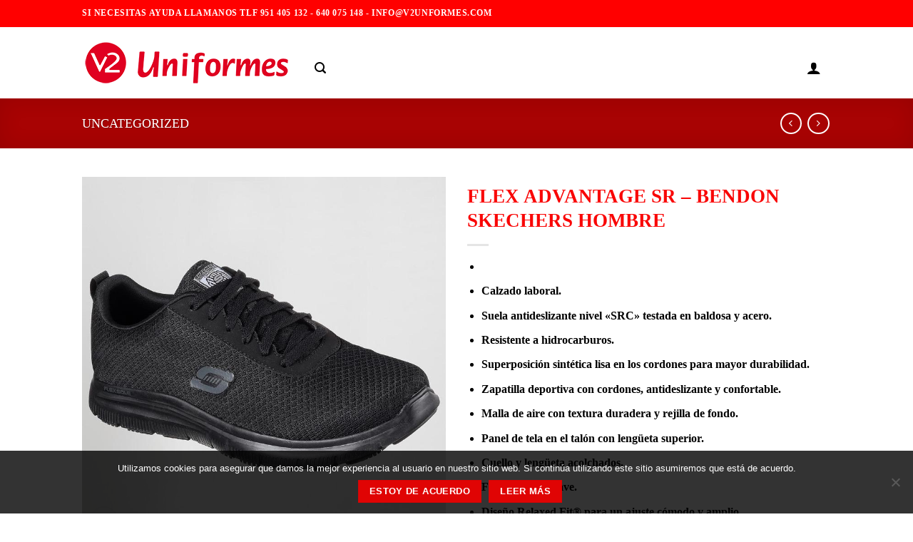

--- FILE ---
content_type: text/html; charset=UTF-8
request_url: https://v2uniformes.com/producto/flex-advantage-sr-bendon-skechers-hombre/
body_size: 28601
content:
<!DOCTYPE html>
<html lang="es" class="loading-site no-js bg-fill">
<head>
	<meta charset="UTF-8" />
	<link rel="profile" href="http://gmpg.org/xfn/11" />
	<link rel="pingback" href="https://v2uniformes.com/xmlrpc.php" />

	<script>(function(html){html.className = html.className.replace(/\bno-js\b/,'js')})(document.documentElement);</script>
<meta name='robots' content='index, follow, max-image-preview:large, max-snippet:-1, max-video-preview:-1' />
	<style>img:is([sizes="auto" i], [sizes^="auto," i]) { contain-intrinsic-size: 3000px 1500px }</style>
	<meta name="viewport" content="width=device-width, initial-scale=1" />
	<!-- This site is optimized with the Yoast SEO plugin v26.7 - https://yoast.com/wordpress/plugins/seo/ -->
	<title>FLEX ADVANTAGE SR - BENDON SKECHERS HOMBRE - Ropa Laboral</title>
	<link rel="canonical" href="https://v2uniformes.com/producto/flex-advantage-sr-bendon-skechers-hombre/" />
	<meta property="og:locale" content="es_ES" />
	<meta property="og:type" content="article" />
	<meta property="og:title" content="FLEX ADVANTAGE SR - BENDON SKECHERS HOMBRE - Ropa Laboral" />
	<meta property="og:description" content="Calzado laboral.  Suela antideslizante nivel &quot;SRC&quot; testada en baldosa y acero.  Resistente a hidrocarburos.  Superposición sintética lisa en los cordones para mayor durabilidad.  Zapatilla deportiva con cordones, antideslizante y confortable.  Malla de aire con textura duradera y rejilla de fondo.  Panel de tela en el talón con lengüeta superior.  Cuello y lengüeta acolchados.  Forro de tela suave.  Diseño Relaxed Fit® para un ajuste cómodo y amplio.  Plantilla Memory Foam. STANDARD: EN ISO 20347:2012 / CATEGORY: OB FO SRC" />
	<meta property="og:url" content="https://v2uniformes.com/producto/flex-advantage-sr-bendon-skechers-hombre/" />
	<meta property="og:site_name" content="Ropa Laboral" />
	<meta property="article:modified_time" content="2023-06-23T13:27:53+00:00" />
	<meta name="twitter:card" content="summary_large_image" />
	<meta name="twitter:label1" content="Tiempo de lectura" />
	<meta name="twitter:data1" content="1 minuto" />
	<script type="application/ld+json" class="yoast-schema-graph">{"@context":"https://schema.org","@graph":[{"@type":"WebPage","@id":"https://v2uniformes.com/producto/flex-advantage-sr-bendon-skechers-hombre/","url":"https://v2uniformes.com/producto/flex-advantage-sr-bendon-skechers-hombre/","name":"FLEX ADVANTAGE SR - BENDON SKECHERS HOMBRE - Ropa Laboral","isPartOf":{"@id":"https://v2uniformes.com/#website"},"primaryImageOfPage":{"@id":"https://v2uniformes.com/producto/flex-advantage-sr-bendon-skechers-hombre/#primaryimage"},"image":{"@id":"https://v2uniformes.com/producto/flex-advantage-sr-bendon-skechers-hombre/#primaryimage"},"thumbnailUrl":"https://v2uniformes.com/wp-content/uploads/2023/06/SK77125EC-001-42-7.jpg","datePublished":"2023-06-23T12:27:46+00:00","dateModified":"2023-06-23T13:27:53+00:00","breadcrumb":{"@id":"https://v2uniformes.com/producto/flex-advantage-sr-bendon-skechers-hombre/#breadcrumb"},"inLanguage":"es","potentialAction":[{"@type":"ReadAction","target":["https://v2uniformes.com/producto/flex-advantage-sr-bendon-skechers-hombre/"]}]},{"@type":"ImageObject","inLanguage":"es","@id":"https://v2uniformes.com/producto/flex-advantage-sr-bendon-skechers-hombre/#primaryimage","url":"https://v2uniformes.com/wp-content/uploads/2023/06/SK77125EC-001-42-7.jpg","contentUrl":"https://v2uniformes.com/wp-content/uploads/2023/06/SK77125EC-001-42-7.jpg","width":800,"height":800},{"@type":"BreadcrumbList","@id":"https://v2uniformes.com/producto/flex-advantage-sr-bendon-skechers-hombre/#breadcrumb","itemListElement":[{"@type":"ListItem","position":1,"name":"Portada","item":"https://v2uniformes.com/"},{"@type":"ListItem","position":2,"name":"Tienda","item":"https://v2uniformes.com/tienda/"},{"@type":"ListItem","position":3,"name":"FLEX ADVANTAGE SR &#8211; BENDON SKECHERS HOMBRE"}]},{"@type":"WebSite","@id":"https://v2uniformes.com/#website","url":"https://v2uniformes.com/","name":"Ropa Laboral","description":"Tienda de Ropa de Trabajo","potentialAction":[{"@type":"SearchAction","target":{"@type":"EntryPoint","urlTemplate":"https://v2uniformes.com/?s={search_term_string}"},"query-input":{"@type":"PropertyValueSpecification","valueRequired":true,"valueName":"search_term_string"}}],"inLanguage":"es"}]}</script>
	<!-- / Yoast SEO plugin. -->


<link rel='prefetch' href='https://v2uniformes.com/wp-content/themes/flatsome/assets/js/flatsome.js?ver=e1ad26bd5672989785e1' />
<link rel='prefetch' href='https://v2uniformes.com/wp-content/themes/flatsome/assets/js/chunk.slider.js?ver=3.19.12' />
<link rel='prefetch' href='https://v2uniformes.com/wp-content/themes/flatsome/assets/js/chunk.popups.js?ver=3.19.12' />
<link rel='prefetch' href='https://v2uniformes.com/wp-content/themes/flatsome/assets/js/chunk.tooltips.js?ver=3.19.12' />
<link rel='prefetch' href='https://v2uniformes.com/wp-content/themes/flatsome/assets/js/woocommerce.js?ver=dd6035ce106022a74757' />
<link rel="alternate" type="application/rss+xml" title="Ropa Laboral &raquo; Feed" href="https://v2uniformes.com/feed/" />
<link rel="alternate" type="application/rss+xml" title="Ropa Laboral &raquo; Feed de los comentarios" href="https://v2uniformes.com/comments/feed/" />
<script type="text/javascript">
/* <![CDATA[ */
window._wpemojiSettings = {"baseUrl":"https:\/\/s.w.org\/images\/core\/emoji\/15.0.3\/72x72\/","ext":".png","svgUrl":"https:\/\/s.w.org\/images\/core\/emoji\/15.0.3\/svg\/","svgExt":".svg","source":{"concatemoji":"https:\/\/v2uniformes.com\/wp-includes\/js\/wp-emoji-release.min.js?ver=6.7.4"}};
/*! This file is auto-generated */
!function(i,n){var o,s,e;function c(e){try{var t={supportTests:e,timestamp:(new Date).valueOf()};sessionStorage.setItem(o,JSON.stringify(t))}catch(e){}}function p(e,t,n){e.clearRect(0,0,e.canvas.width,e.canvas.height),e.fillText(t,0,0);var t=new Uint32Array(e.getImageData(0,0,e.canvas.width,e.canvas.height).data),r=(e.clearRect(0,0,e.canvas.width,e.canvas.height),e.fillText(n,0,0),new Uint32Array(e.getImageData(0,0,e.canvas.width,e.canvas.height).data));return t.every(function(e,t){return e===r[t]})}function u(e,t,n){switch(t){case"flag":return n(e,"\ud83c\udff3\ufe0f\u200d\u26a7\ufe0f","\ud83c\udff3\ufe0f\u200b\u26a7\ufe0f")?!1:!n(e,"\ud83c\uddfa\ud83c\uddf3","\ud83c\uddfa\u200b\ud83c\uddf3")&&!n(e,"\ud83c\udff4\udb40\udc67\udb40\udc62\udb40\udc65\udb40\udc6e\udb40\udc67\udb40\udc7f","\ud83c\udff4\u200b\udb40\udc67\u200b\udb40\udc62\u200b\udb40\udc65\u200b\udb40\udc6e\u200b\udb40\udc67\u200b\udb40\udc7f");case"emoji":return!n(e,"\ud83d\udc26\u200d\u2b1b","\ud83d\udc26\u200b\u2b1b")}return!1}function f(e,t,n){var r="undefined"!=typeof WorkerGlobalScope&&self instanceof WorkerGlobalScope?new OffscreenCanvas(300,150):i.createElement("canvas"),a=r.getContext("2d",{willReadFrequently:!0}),o=(a.textBaseline="top",a.font="600 32px Arial",{});return e.forEach(function(e){o[e]=t(a,e,n)}),o}function t(e){var t=i.createElement("script");t.src=e,t.defer=!0,i.head.appendChild(t)}"undefined"!=typeof Promise&&(o="wpEmojiSettingsSupports",s=["flag","emoji"],n.supports={everything:!0,everythingExceptFlag:!0},e=new Promise(function(e){i.addEventListener("DOMContentLoaded",e,{once:!0})}),new Promise(function(t){var n=function(){try{var e=JSON.parse(sessionStorage.getItem(o));if("object"==typeof e&&"number"==typeof e.timestamp&&(new Date).valueOf()<e.timestamp+604800&&"object"==typeof e.supportTests)return e.supportTests}catch(e){}return null}();if(!n){if("undefined"!=typeof Worker&&"undefined"!=typeof OffscreenCanvas&&"undefined"!=typeof URL&&URL.createObjectURL&&"undefined"!=typeof Blob)try{var e="postMessage("+f.toString()+"("+[JSON.stringify(s),u.toString(),p.toString()].join(",")+"));",r=new Blob([e],{type:"text/javascript"}),a=new Worker(URL.createObjectURL(r),{name:"wpTestEmojiSupports"});return void(a.onmessage=function(e){c(n=e.data),a.terminate(),t(n)})}catch(e){}c(n=f(s,u,p))}t(n)}).then(function(e){for(var t in e)n.supports[t]=e[t],n.supports.everything=n.supports.everything&&n.supports[t],"flag"!==t&&(n.supports.everythingExceptFlag=n.supports.everythingExceptFlag&&n.supports[t]);n.supports.everythingExceptFlag=n.supports.everythingExceptFlag&&!n.supports.flag,n.DOMReady=!1,n.readyCallback=function(){n.DOMReady=!0}}).then(function(){return e}).then(function(){var e;n.supports.everything||(n.readyCallback(),(e=n.source||{}).concatemoji?t(e.concatemoji):e.wpemoji&&e.twemoji&&(t(e.twemoji),t(e.wpemoji)))}))}((window,document),window._wpemojiSettings);
/* ]]> */
</script>
<style id='wp-emoji-styles-inline-css' type='text/css'>

	img.wp-smiley, img.emoji {
		display: inline !important;
		border: none !important;
		box-shadow: none !important;
		height: 1em !important;
		width: 1em !important;
		margin: 0 0.07em !important;
		vertical-align: -0.1em !important;
		background: none !important;
		padding: 0 !important;
	}
</style>
<style id='wp-block-library-inline-css' type='text/css'>
:root{--wp-admin-theme-color:#007cba;--wp-admin-theme-color--rgb:0,124,186;--wp-admin-theme-color-darker-10:#006ba1;--wp-admin-theme-color-darker-10--rgb:0,107,161;--wp-admin-theme-color-darker-20:#005a87;--wp-admin-theme-color-darker-20--rgb:0,90,135;--wp-admin-border-width-focus:2px;--wp-block-synced-color:#7a00df;--wp-block-synced-color--rgb:122,0,223;--wp-bound-block-color:var(--wp-block-synced-color)}@media (min-resolution:192dpi){:root{--wp-admin-border-width-focus:1.5px}}.wp-element-button{cursor:pointer}:root{--wp--preset--font-size--normal:16px;--wp--preset--font-size--huge:42px}:root .has-very-light-gray-background-color{background-color:#eee}:root .has-very-dark-gray-background-color{background-color:#313131}:root .has-very-light-gray-color{color:#eee}:root .has-very-dark-gray-color{color:#313131}:root .has-vivid-green-cyan-to-vivid-cyan-blue-gradient-background{background:linear-gradient(135deg,#00d084,#0693e3)}:root .has-purple-crush-gradient-background{background:linear-gradient(135deg,#34e2e4,#4721fb 50%,#ab1dfe)}:root .has-hazy-dawn-gradient-background{background:linear-gradient(135deg,#faaca8,#dad0ec)}:root .has-subdued-olive-gradient-background{background:linear-gradient(135deg,#fafae1,#67a671)}:root .has-atomic-cream-gradient-background{background:linear-gradient(135deg,#fdd79a,#004a59)}:root .has-nightshade-gradient-background{background:linear-gradient(135deg,#330968,#31cdcf)}:root .has-midnight-gradient-background{background:linear-gradient(135deg,#020381,#2874fc)}.has-regular-font-size{font-size:1em}.has-larger-font-size{font-size:2.625em}.has-normal-font-size{font-size:var(--wp--preset--font-size--normal)}.has-huge-font-size{font-size:var(--wp--preset--font-size--huge)}.has-text-align-center{text-align:center}.has-text-align-left{text-align:left}.has-text-align-right{text-align:right}#end-resizable-editor-section{display:none}.aligncenter{clear:both}.items-justified-left{justify-content:flex-start}.items-justified-center{justify-content:center}.items-justified-right{justify-content:flex-end}.items-justified-space-between{justify-content:space-between}.screen-reader-text{border:0;clip:rect(1px,1px,1px,1px);clip-path:inset(50%);height:1px;margin:-1px;overflow:hidden;padding:0;position:absolute;width:1px;word-wrap:normal!important}.screen-reader-text:focus{background-color:#ddd;clip:auto!important;clip-path:none;color:#444;display:block;font-size:1em;height:auto;left:5px;line-height:normal;padding:15px 23px 14px;text-decoration:none;top:5px;width:auto;z-index:100000}html :where(.has-border-color){border-style:solid}html :where([style*=border-top-color]){border-top-style:solid}html :where([style*=border-right-color]){border-right-style:solid}html :where([style*=border-bottom-color]){border-bottom-style:solid}html :where([style*=border-left-color]){border-left-style:solid}html :where([style*=border-width]){border-style:solid}html :where([style*=border-top-width]){border-top-style:solid}html :where([style*=border-right-width]){border-right-style:solid}html :where([style*=border-bottom-width]){border-bottom-style:solid}html :where([style*=border-left-width]){border-left-style:solid}html :where(img[class*=wp-image-]){height:auto;max-width:100%}:where(figure){margin:0 0 1em}html :where(.is-position-sticky){--wp-admin--admin-bar--position-offset:var(--wp-admin--admin-bar--height,0px)}@media screen and (max-width:600px){html :where(.is-position-sticky){--wp-admin--admin-bar--position-offset:0px}}
</style>
<link rel='stylesheet' id='contact-form-7-css' href='https://v2uniformes.com/wp-content/plugins/contact-form-7/includes/css/styles.css?ver=6.0.6' type='text/css' media='all' />
<link rel='stylesheet' id='cookie-notice-front-css' href='https://v2uniformes.com/wp-content/plugins/cookie-notice/css/front.min.css?ver=2.5.6' type='text/css' media='all' />
<link rel='stylesheet' id='wcva-shop-frontend-css' href='https://v2uniformes.com/wp-content/plugins/woocommerce-colororimage-variation-select/css/shop-frontend.css?ver=6.7.4' type='text/css' media='all' />
<link rel='stylesheet' id='photoswipe-css' href='https://v2uniformes.com/wp-content/plugins/woocommerce/assets/css/photoswipe/photoswipe.min.css?ver=9.8.1' type='text/css' media='all' />
<link rel='stylesheet' id='photoswipe-default-skin-css' href='https://v2uniformes.com/wp-content/plugins/woocommerce/assets/css/photoswipe/default-skin/default-skin.min.css?ver=9.8.1' type='text/css' media='all' />
<style id='woocommerce-inline-inline-css' type='text/css'>
.woocommerce form .form-row .required { visibility: visible; }
</style>
<link rel='stylesheet' id='brands-styles-css' href='https://v2uniformes.com/wp-content/plugins/woocommerce/assets/css/brands.css?ver=9.8.1' type='text/css' media='all' />
<link rel='stylesheet' id='jquery-lazyloadxt-spinner-css-css' href='//v2uniformes.com/wp-content/plugins/a3-lazy-load/assets/css/jquery.lazyloadxt.spinner.css?ver=6.7.4' type='text/css' media='all' />
<link rel='stylesheet' id='flatsome-main-css' href='https://v2uniformes.com/wp-content/themes/flatsome/assets/css/flatsome.css?ver=3.19.12' type='text/css' media='all' />
<style id='flatsome-main-inline-css' type='text/css'>
@font-face {
				font-family: "fl-icons";
				font-display: block;
				src: url(https://v2uniformes.com/wp-content/themes/flatsome/assets/css/icons/fl-icons.eot?v=3.19.12);
				src:
					url(https://v2uniformes.com/wp-content/themes/flatsome/assets/css/icons/fl-icons.eot#iefix?v=3.19.12) format("embedded-opentype"),
					url(https://v2uniformes.com/wp-content/themes/flatsome/assets/css/icons/fl-icons.woff2?v=3.19.12) format("woff2"),
					url(https://v2uniformes.com/wp-content/themes/flatsome/assets/css/icons/fl-icons.ttf?v=3.19.12) format("truetype"),
					url(https://v2uniformes.com/wp-content/themes/flatsome/assets/css/icons/fl-icons.woff?v=3.19.12) format("woff"),
					url(https://v2uniformes.com/wp-content/themes/flatsome/assets/css/icons/fl-icons.svg?v=3.19.12#fl-icons) format("svg");
			}
</style>
<link rel='stylesheet' id='flatsome-shop-css' href='https://v2uniformes.com/wp-content/themes/flatsome/assets/css/flatsome-shop.css?ver=3.19.12' type='text/css' media='all' />
<link rel='stylesheet' id='flatsome-style-css' href='https://v2uniformes.com/wp-content/themes/v2uniformes-child/style.css?ver=3.0' type='text/css' media='all' />
<script type="text/javascript" id="cookie-notice-front-js-before">
/* <![CDATA[ */
var cnArgs = {"ajaxUrl":"https:\/\/v2uniformes.com\/wp-admin\/admin-ajax.php","nonce":"a30623de37","hideEffect":"fade","position":"bottom","onScroll":false,"onScrollOffset":100,"onClick":false,"cookieName":"cookie_notice_accepted","cookieTime":2592000,"cookieTimeRejected":2592000,"globalCookie":false,"redirection":false,"cache":false,"revokeCookies":false,"revokeCookiesOpt":"automatic"};
/* ]]> */
</script>
<script type="text/javascript" src="https://v2uniformes.com/wp-content/plugins/cookie-notice/js/front.min.js?ver=2.5.6" id="cookie-notice-front-js"></script>
<script type="text/javascript" src="https://v2uniformes.com/wp-includes/js/jquery/jquery.min.js?ver=3.7.1" id="jquery-core-js"></script>
<script type="text/javascript" src="https://v2uniformes.com/wp-includes/js/jquery/jquery-migrate.min.js?ver=3.4.1" id="jquery-migrate-js"></script>
<script type="text/javascript" id="wcva-shop-frontend-js-extra">
/* <![CDATA[ */
var wcva_shop = {"left_icon":"https:\/\/v2uniformes.com\/wp-content\/plugins\/woocommerce-colororimage-variation-select\/images\/left-arrow.png","right_icon":"https:\/\/v2uniformes.com\/wp-content\/plugins\/woocommerce-colororimage-variation-select\/images\/right-arrow.png","enable_slider":"no","slider_no":"4","hover_swap":"no"};
/* ]]> */
</script>
<script type="text/javascript" src="https://v2uniformes.com/wp-content/plugins/woocommerce-colororimage-variation-select/js/shop-frontend.js?ver=6.7.4" id="wcva-shop-frontend-js"></script>
<script type="text/javascript" src="https://v2uniformes.com/wp-content/plugins/woocommerce/assets/js/jquery-blockui/jquery.blockUI.min.js?ver=2.7.0-wc.9.8.1" id="jquery-blockui-js" data-wp-strategy="defer"></script>
<script type="text/javascript" id="wc-add-to-cart-js-extra">
/* <![CDATA[ */
var wc_add_to_cart_params = {"ajax_url":"\/wp-admin\/admin-ajax.php","wc_ajax_url":"\/?wc-ajax=%%endpoint%%","i18n_view_cart":"Ver carrito","cart_url":"https:\/\/v2uniformes.com\/carrito\/","is_cart":"","cart_redirect_after_add":"no"};
/* ]]> */
</script>
<script type="text/javascript" src="https://v2uniformes.com/wp-content/plugins/woocommerce/assets/js/frontend/add-to-cart.min.js?ver=9.8.1" id="wc-add-to-cart-js" defer="defer" data-wp-strategy="defer"></script>
<script type="text/javascript" src="https://v2uniformes.com/wp-content/plugins/woocommerce/assets/js/photoswipe/photoswipe.min.js?ver=4.1.1-wc.9.8.1" id="photoswipe-js" defer="defer" data-wp-strategy="defer"></script>
<script type="text/javascript" src="https://v2uniformes.com/wp-content/plugins/woocommerce/assets/js/photoswipe/photoswipe-ui-default.min.js?ver=4.1.1-wc.9.8.1" id="photoswipe-ui-default-js" defer="defer" data-wp-strategy="defer"></script>
<script type="text/javascript" id="wc-single-product-js-extra">
/* <![CDATA[ */
var wc_single_product_params = {"i18n_required_rating_text":"Por favor elige una puntuaci\u00f3n","i18n_rating_options":["1 de 5 estrellas","2 de 5 estrellas","3 de 5 estrellas","4 de 5 estrellas","5 de 5 estrellas"],"i18n_product_gallery_trigger_text":"Ver galer\u00eda de im\u00e1genes a pantalla completa","review_rating_required":"yes","flexslider":{"rtl":false,"animation":"slide","smoothHeight":true,"directionNav":false,"controlNav":"thumbnails","slideshow":false,"animationSpeed":500,"animationLoop":false,"allowOneSlide":false},"zoom_enabled":"","zoom_options":[],"photoswipe_enabled":"1","photoswipe_options":{"shareEl":false,"closeOnScroll":false,"history":false,"hideAnimationDuration":0,"showAnimationDuration":0},"flexslider_enabled":""};
/* ]]> */
</script>
<script type="text/javascript" src="https://v2uniformes.com/wp-content/plugins/woocommerce/assets/js/frontend/single-product.min.js?ver=9.8.1" id="wc-single-product-js" defer="defer" data-wp-strategy="defer"></script>
<script type="text/javascript" src="https://v2uniformes.com/wp-content/plugins/woocommerce/assets/js/js-cookie/js.cookie.min.js?ver=2.1.4-wc.9.8.1" id="js-cookie-js" data-wp-strategy="defer"></script>
<script type="text/javascript" id="WCPAY_ASSETS-js-extra">
/* <![CDATA[ */
var wcpayAssets = {"url":"https:\/\/v2uniformes.com\/wp-content\/plugins\/woocommerce-payments\/dist\/"};
/* ]]> */
</script>
<link rel="https://api.w.org/" href="https://v2uniformes.com/wp-json/" /><link rel="alternate" title="JSON" type="application/json" href="https://v2uniformes.com/wp-json/wp/v2/product/130177" /><link rel="EditURI" type="application/rsd+xml" title="RSD" href="https://v2uniformes.com/xmlrpc.php?rsd" />
<meta name="generator" content="WordPress 6.7.4" />
<meta name="generator" content="WooCommerce 9.8.1" />
<link rel='shortlink' href='https://v2uniformes.com/?p=130177' />
<link rel="alternate" title="oEmbed (JSON)" type="application/json+oembed" href="https://v2uniformes.com/wp-json/oembed/1.0/embed?url=https%3A%2F%2Fv2uniformes.com%2Fproducto%2Fflex-advantage-sr-bendon-skechers-hombre%2F" />
<link rel="alternate" title="oEmbed (XML)" type="text/xml+oembed" href="https://v2uniformes.com/wp-json/oembed/1.0/embed?url=https%3A%2F%2Fv2uniformes.com%2Fproducto%2Fflex-advantage-sr-bendon-skechers-hombre%2F&#038;format=xml" />
	<noscript><style>.woocommerce-product-gallery{ opacity: 1 !important; }</style></noscript>
	<style>li.wc-block-product-categories-list-item:has(a[href="https://v2uniformes.com/ropa-laboral/uncategorized/"]){display:none!important}</style><link rel="icon" href="https://v2uniformes.com/wp-content/uploads/2019/08/faviv2.png" sizes="32x32" />
<link rel="icon" href="https://v2uniformes.com/wp-content/uploads/2019/08/faviv2.png" sizes="192x192" />
<link rel="apple-touch-icon" href="https://v2uniformes.com/wp-content/uploads/2019/08/faviv2.png" />
<meta name="msapplication-TileImage" content="https://v2uniformes.com/wp-content/uploads/2019/08/faviv2.png" />
<style id="custom-css" type="text/css">:root {--primary-color: #e00404;--fs-color-primary: #e00404;--fs-color-secondary: #ffffff;--fs-color-success: #7a9c59;--fs-color-alert: #ed0c0c;--fs-experimental-link-color: #1e73be;--fs-experimental-link-color-hover: #111;}.tooltipster-base {--tooltip-color: #fff;--tooltip-bg-color: #000;}.off-canvas-right .mfp-content, .off-canvas-left .mfp-content {--drawer-width: 300px;}.off-canvas .mfp-content.off-canvas-cart {--drawer-width: 360px;}html{background-color:#ffffff!important;}.header-main{height: 100px}#logo img{max-height: 100px}#logo{width:296px;}#logo img{padding:16px 0;}.header-bottom{min-height: 51px}.header-top{min-height: 38px}.transparent .header-main{height: 265px}.transparent #logo img{max-height: 265px}.has-transparent + .page-title:first-of-type,.has-transparent + #main > .page-title,.has-transparent + #main > div > .page-title,.has-transparent + #main .page-header-wrapper:first-of-type .page-title{padding-top: 295px;}.header.show-on-scroll,.stuck .header-main{height:30px!important}.stuck #logo img{max-height: 30px!important}.search-form{ width: 10%;}.header-bg-color {background-color: rgba(255,255,255,0.9)}.header-bottom {background-color: #f1f1f1}.top-bar-nav > li > a{line-height: 16px }.header-wrapper:not(.stuck) .header-main .header-nav{margin-top: 14px }.header-bottom-nav > li > a{line-height: 29px }@media (max-width: 549px) {.header-main{height: 70px}#logo img{max-height: 70px}}.nav-dropdown{font-size:103%}.header-top{background-color:#ff0000!important;}body{color: #000000}h1,h2,h3,h4,h5,h6,.heading-font{color: #f90505;}body{font-size: 98%;}@media screen and (max-width: 549px){body{font-size: 100%;}}body{font-family: Georgia,Times,"Times New Roman",serif;}body {font-weight: 700;font-style: normal;}.nav > li > a {font-family: Lato, sans-serif;}.mobile-sidebar-levels-2 .nav > li > ul > li > a {font-family: Lato, sans-serif;}.nav > li > a,.mobile-sidebar-levels-2 .nav > li > ul > li > a {font-weight: 700;font-style: normal;}h1,h2,h3,h4,h5,h6,.heading-font, .off-canvas-center .nav-sidebar.nav-vertical > li > a{font-family: Georgia,Times,"Times New Roman",serif;}h1,h2,h3,h4,h5,h6,.heading-font,.banner h1,.banner h2 {font-weight: 700;font-style: normal;}.alt-font{font-family: "Dancing Script", sans-serif;}.alt-font {font-weight: 400!important;font-style: normal!important;}.header:not(.transparent) .header-nav-main.nav > li > a {color: #000000;}.header:not(.transparent) .header-nav-main.nav > li > a:hover,.header:not(.transparent) .header-nav-main.nav > li.active > a,.header:not(.transparent) .header-nav-main.nav > li.current > a,.header:not(.transparent) .header-nav-main.nav > li > a.active,.header:not(.transparent) .header-nav-main.nav > li > a.current{color: #dd3333;}.header-nav-main.nav-line-bottom > li > a:before,.header-nav-main.nav-line-grow > li > a:before,.header-nav-main.nav-line > li > a:before,.header-nav-main.nav-box > li > a:hover,.header-nav-main.nav-box > li.active > a,.header-nav-main.nav-pills > li > a:hover,.header-nav-main.nav-pills > li.active > a{color:#FFF!important;background-color: #dd3333;}@media screen and (min-width: 550px){.products .box-vertical .box-image{min-width: 800px!important;width: 800px!important;}}.footer-2{background-color: #ffffff}.absolute-footer, html{background-color: #F7F7F7}.nav-vertical-fly-out > li + li {border-top-width: 1px; border-top-style: solid;}.label-new.menu-item > a:after{content:"Nuevo";}.label-hot.menu-item > a:after{content:"Caliente";}.label-sale.menu-item > a:after{content:"Oferta";}.label-popular.menu-item > a:after{content:"Populares";}</style><style id="kirki-inline-styles">/* latin-ext */
@font-face {
  font-family: 'Lato';
  font-style: normal;
  font-weight: 700;
  font-display: swap;
  src: url(https://v2uniformes.com/wp-content/fonts/lato/S6u9w4BMUTPHh6UVSwaPGR_p.woff2) format('woff2');
  unicode-range: U+0100-02BA, U+02BD-02C5, U+02C7-02CC, U+02CE-02D7, U+02DD-02FF, U+0304, U+0308, U+0329, U+1D00-1DBF, U+1E00-1E9F, U+1EF2-1EFF, U+2020, U+20A0-20AB, U+20AD-20C0, U+2113, U+2C60-2C7F, U+A720-A7FF;
}
/* latin */
@font-face {
  font-family: 'Lato';
  font-style: normal;
  font-weight: 700;
  font-display: swap;
  src: url(https://v2uniformes.com/wp-content/fonts/lato/S6u9w4BMUTPHh6UVSwiPGQ.woff2) format('woff2');
  unicode-range: U+0000-00FF, U+0131, U+0152-0153, U+02BB-02BC, U+02C6, U+02DA, U+02DC, U+0304, U+0308, U+0329, U+2000-206F, U+20AC, U+2122, U+2191, U+2193, U+2212, U+2215, U+FEFF, U+FFFD;
}/* vietnamese */
@font-face {
  font-family: 'Dancing Script';
  font-style: normal;
  font-weight: 400;
  font-display: swap;
  src: url(https://v2uniformes.com/wp-content/fonts/dancing-script/If2cXTr6YS-zF4S-kcSWSVi_sxjsohD9F50Ruu7BMSo3Rep8ltA.woff2) format('woff2');
  unicode-range: U+0102-0103, U+0110-0111, U+0128-0129, U+0168-0169, U+01A0-01A1, U+01AF-01B0, U+0300-0301, U+0303-0304, U+0308-0309, U+0323, U+0329, U+1EA0-1EF9, U+20AB;
}
/* latin-ext */
@font-face {
  font-family: 'Dancing Script';
  font-style: normal;
  font-weight: 400;
  font-display: swap;
  src: url(https://v2uniformes.com/wp-content/fonts/dancing-script/If2cXTr6YS-zF4S-kcSWSVi_sxjsohD9F50Ruu7BMSo3ROp8ltA.woff2) format('woff2');
  unicode-range: U+0100-02BA, U+02BD-02C5, U+02C7-02CC, U+02CE-02D7, U+02DD-02FF, U+0304, U+0308, U+0329, U+1D00-1DBF, U+1E00-1E9F, U+1EF2-1EFF, U+2020, U+20A0-20AB, U+20AD-20C0, U+2113, U+2C60-2C7F, U+A720-A7FF;
}
/* latin */
@font-face {
  font-family: 'Dancing Script';
  font-style: normal;
  font-weight: 400;
  font-display: swap;
  src: url(https://v2uniformes.com/wp-content/fonts/dancing-script/If2cXTr6YS-zF4S-kcSWSVi_sxjsohD9F50Ruu7BMSo3Sup8.woff2) format('woff2');
  unicode-range: U+0000-00FF, U+0131, U+0152-0153, U+02BB-02BC, U+02C6, U+02DA, U+02DC, U+0304, U+0308, U+0329, U+2000-206F, U+20AC, U+2122, U+2191, U+2193, U+2212, U+2215, U+FEFF, U+FFFD;
}</style></head>

<body class="product-template-default single single-product postid-130177 theme-flatsome cookies-not-set woocommerce woocommerce-page woocommerce-no-js full-width bg-fill box-shadow lightbox nav-dropdown-has-arrow nav-dropdown-has-shadow nav-dropdown-has-border catalog-mode no-prices">


<a class="skip-link screen-reader-text" href="#main">Saltar al contenido</a>

<div id="wrapper">

	
	<header id="header" class="header has-sticky sticky-jump">
		<div class="header-wrapper">
			<div id="top-bar" class="header-top hide-for-sticky nav-dark">
    <div class="flex-row container">
      <div class="flex-col hide-for-medium flex-left">
          <ul class="nav nav-left medium-nav-center nav-small  nav-divided">
              <li class="html custom html_topbar_left"><strong class="uppercase">SI NECESITAS AYUDA LLAMANOS Tlf 951 405 132  - 640 075 148 -  info@v2unformes.com</strong>     <strong class="uppercase"> 
      </strong>
<strong class="uppercase"> 
               </strong>
</li>          </ul>
      </div>

      <div class="flex-col hide-for-medium flex-center">
          <ul class="nav nav-center nav-small  nav-divided">
                        </ul>
      </div>

      <div class="flex-col hide-for-medium flex-right">
         <ul class="nav top-bar-nav nav-right nav-small  nav-divided">
                        </ul>
      </div>

            <div class="flex-col show-for-medium flex-grow">
          <ul class="nav nav-center nav-small mobile-nav  nav-divided">
              <li class="html custom html_topbar_left"><strong class="uppercase">SI NECESITAS AYUDA LLAMANOS Tlf 951 405 132  - 640 075 148 -  info@v2unformes.com</strong>     <strong class="uppercase"> 
      </strong>
<strong class="uppercase"> 
               </strong>
</li>          </ul>
      </div>
      
    </div>
</div>
<div id="masthead" class="header-main hide-for-sticky nav-dark">
      <div class="header-inner flex-row container logo-left medium-logo-center" role="navigation">

          <!-- Logo -->
          <div id="logo" class="flex-col logo">
            
<!-- Header logo -->
<a href="https://v2uniformes.com/" title="Ropa Laboral - Tienda de Ropa de Trabajo" rel="home">
		<img width="293" height="60" src="https://v2uniformes.com/wp-content/uploads/2019/08/LOGO-V2-UNIFORMES-2019PEQUE.png" class="header_logo header-logo" alt="Ropa Laboral"/><img  width="293" height="60" src="https://v2uniformes.com/wp-content/uploads/2019/08/LOGO-V2-UNIFORMES-2019PEQUE.png" class="header-logo-dark" alt="Ropa Laboral"/></a>
          </div>

          <!-- Mobile Left Elements -->
          <div class="flex-col show-for-medium flex-left">
            <ul class="mobile-nav nav nav-left ">
              <li class="nav-icon has-icon">
  		<a href="#" data-open="#main-menu" data-pos="left" data-bg="main-menu-overlay" data-color="" class="is-small" aria-label="Menú" aria-controls="main-menu" aria-expanded="false">

		  <i class="icon-menu" ></i>
		  		</a>
	</li>
            </ul>
          </div>

          <!-- Left Elements -->
          <div class="flex-col hide-for-medium flex-left
            flex-grow">
            <ul class="header-nav header-nav-main nav nav-left  nav-line-bottom nav-spacing-small nav-uppercase" >
              <li class="header-search header-search-lightbox has-icon">
			<a href="#search-lightbox" aria-label="Buscar" data-open="#search-lightbox" data-focus="input.search-field"
		class="is-small">
		<i class="icon-search" style="font-size:16px;" ></i></a>
		
	<div id="search-lightbox" class="mfp-hide dark text-center">
		<div class="searchform-wrapper ux-search-box relative is-large"><form role="search" method="get" class="searchform" action="https://v2uniformes.com/">
	<div class="flex-row relative">
						<div class="flex-col flex-grow">
			<label class="screen-reader-text" for="woocommerce-product-search-field-0">Buscar por:</label>
			<input type="search" id="woocommerce-product-search-field-0" class="search-field mb-0" placeholder="Buscar&hellip;" value="" name="s" />
			<input type="hidden" name="post_type" value="product" />
					</div>
		<div class="flex-col">
			<button type="submit" value="Buscar" class="ux-search-submit submit-button secondary button  icon mb-0" aria-label="Enviar">
				<i class="icon-search" ></i>			</button>
		</div>
	</div>
	<div class="live-search-results text-left z-top"></div>
</form>
</div>	</div>
</li>
            </ul>
          </div>

          <!-- Right Elements -->
          <div class="flex-col hide-for-medium flex-right">
            <ul class="header-nav header-nav-main nav nav-right  nav-line-bottom nav-spacing-small nav-uppercase">
              
<li class="account-item has-icon" >

	<a href="https://v2uniformes.com/producto/flex-advantage-sr-bendon-skechers-hombre/" class="nav-top-link nav-top-not-logged-in is-small is-small" title="Acceder" aria-label="Acceder" data-open="#login-form-popup" >
		<i class="icon-user" ></i>	</a>




</li>
<li class="header-divider"></li>            </ul>
          </div>

          <!-- Mobile Right Elements -->
          <div class="flex-col show-for-medium flex-right">
            <ul class="mobile-nav nav nav-right ">
                          </ul>
          </div>

      </div>

      </div>

<div class="header-bg-container fill"><div class="header-bg-image fill"></div><div class="header-bg-color fill"></div></div>		</div>
	</header>

	<div class="shop-page-title product-page-title dark  page-title featured-title ">

	<div class="page-title-bg fill">
		<div class="title-bg fill bg-fill" data-parallax-fade="true" data-parallax="-2" data-parallax-background data-parallax-container=".page-title"></div>
		<div class="title-overlay fill"></div>
	</div>

	<div class="page-title-inner flex-row  medium-flex-wrap container">
	  <div class="flex-col flex-grow medium-text-center">
	  		<div class="is-large">
	<nav class="woocommerce-breadcrumb breadcrumbs uppercase"><a href="https://v2uniformes.com/ropa-laboral/uncategorized/">Uncategorized</a></nav></div>
	  </div>

	   <div class="flex-col nav-right medium-text-center">
		   	<ul class="next-prev-thumbs is-small ">         <li class="prod-dropdown has-dropdown">
               <a href="https://v2uniformes.com/producto/marsing-gmina-skechers-mujer/"  rel="next" class="button icon is-outline circle">
                  <i class="icon-angle-left" ></i>              </a>
              <div class="nav-dropdown">
                <a title="MARSING &#8211; GMINA SKECHERS MUJER" href="https://v2uniformes.com/producto/marsing-gmina-skechers-mujer/">
                <img width="100" height="100" src="//v2uniformes.com/wp-content/plugins/a3-lazy-load/assets/images/lazy_placeholder.gif" data-lazy-type="image" data-src="https://v2uniformes.com/wp-content/uploads/2023/06/SK108010EC-101-40-7-100x100.jpg" class="lazy lazy-hidden attachment-woocommerce_gallery_thumbnail size-woocommerce_gallery_thumbnail wp-post-image" alt="" decoding="async" srcset="" data-srcset="https://v2uniformes.com/wp-content/uploads/2023/06/SK108010EC-101-40-7-100x100.jpg 100w, https://v2uniformes.com/wp-content/uploads/2023/06/SK108010EC-101-40-7-400x400.jpg 400w, https://v2uniformes.com/wp-content/uploads/2023/06/SK108010EC-101-40-7-280x280.jpg 280w, https://v2uniformes.com/wp-content/uploads/2023/06/SK108010EC-101-40-7-768x768.jpg 768w, https://v2uniformes.com/wp-content/uploads/2023/06/SK108010EC-101-40-7.jpg 800w" sizes="(max-width: 100px) 100vw, 100px" /><noscript><img width="100" height="100" src="https://v2uniformes.com/wp-content/uploads/2023/06/SK108010EC-101-40-7-100x100.jpg" class="attachment-woocommerce_gallery_thumbnail size-woocommerce_gallery_thumbnail wp-post-image" alt="" decoding="async" srcset="https://v2uniformes.com/wp-content/uploads/2023/06/SK108010EC-101-40-7-100x100.jpg 100w, https://v2uniformes.com/wp-content/uploads/2023/06/SK108010EC-101-40-7-400x400.jpg 400w, https://v2uniformes.com/wp-content/uploads/2023/06/SK108010EC-101-40-7-280x280.jpg 280w, https://v2uniformes.com/wp-content/uploads/2023/06/SK108010EC-101-40-7-768x768.jpg 768w, https://v2uniformes.com/wp-content/uploads/2023/06/SK108010EC-101-40-7.jpg 800w" sizes="(max-width: 100px) 100vw, 100px" /></noscript></a>
              </div>
          </li>
               <li class="prod-dropdown has-dropdown">
               <a href="https://v2uniformes.com/producto/nampa-skechers-hombre/" rel="next" class="button icon is-outline circle">
                  <i class="icon-angle-right" ></i>              </a>
              <div class="nav-dropdown">
                  <a title="NAMPA SKECHERS HOMBRE" href="https://v2uniformes.com/producto/nampa-skechers-hombre/">
                  <img width="100" height="100" src="//v2uniformes.com/wp-content/plugins/a3-lazy-load/assets/images/lazy_placeholder.gif" data-lazy-type="image" data-src="https://v2uniformes.com/wp-content/uploads/2023/06/SK77156EC-001-42-7-100x100.jpg" class="lazy lazy-hidden attachment-woocommerce_gallery_thumbnail size-woocommerce_gallery_thumbnail wp-post-image" alt="" decoding="async" srcset="" data-srcset="https://v2uniformes.com/wp-content/uploads/2023/06/SK77156EC-001-42-7-100x100.jpg 100w, https://v2uniformes.com/wp-content/uploads/2023/06/SK77156EC-001-42-7-400x400.jpg 400w, https://v2uniformes.com/wp-content/uploads/2023/06/SK77156EC-001-42-7-280x280.jpg 280w, https://v2uniformes.com/wp-content/uploads/2023/06/SK77156EC-001-42-7-768x768.jpg 768w, https://v2uniformes.com/wp-content/uploads/2023/06/SK77156EC-001-42-7.jpg 800w" sizes="(max-width: 100px) 100vw, 100px" /><noscript><img width="100" height="100" src="https://v2uniformes.com/wp-content/uploads/2023/06/SK77156EC-001-42-7-100x100.jpg" class="attachment-woocommerce_gallery_thumbnail size-woocommerce_gallery_thumbnail wp-post-image" alt="" decoding="async" srcset="https://v2uniformes.com/wp-content/uploads/2023/06/SK77156EC-001-42-7-100x100.jpg 100w, https://v2uniformes.com/wp-content/uploads/2023/06/SK77156EC-001-42-7-400x400.jpg 400w, https://v2uniformes.com/wp-content/uploads/2023/06/SK77156EC-001-42-7-280x280.jpg 280w, https://v2uniformes.com/wp-content/uploads/2023/06/SK77156EC-001-42-7-768x768.jpg 768w, https://v2uniformes.com/wp-content/uploads/2023/06/SK77156EC-001-42-7.jpg 800w" sizes="(max-width: 100px) 100vw, 100px" /></noscript></a>
              </div>
          </li>
      </ul>	   </div>
	</div>
</div>

	<main id="main" class="">

	<div class="shop-container">

		
			<div class="container">
	<div class="woocommerce-notices-wrapper"></div><div class="category-filtering container text-center product-filter-row show-for-medium">
  <a href="#product-sidebar"
    data-open="#product-sidebar"
    data-pos="left"
    class="filter-button uppercase plain">
      <i class="icon-equalizer"></i>
      <strong>Filtrar</strong>
  </a>
</div>
</div>
<div id="product-130177" class="product type-product post-130177 status-publish first instock product_cat-uncategorized has-post-thumbnail taxable shipping-taxable product-type-variable">
	<div class="product-container">
  <div class="product-main">
    <div class="row content-row mb-0">

    	<div class="product-gallery col large-6">
						
<div class="product-images relative mb-half has-hover woocommerce-product-gallery woocommerce-product-gallery--with-images woocommerce-product-gallery--columns-4 images" data-columns="4">

  <div class="badge-container is-larger absolute left top z-1">

</div>

  <div class="image-tools absolute top show-on-hover right z-3">
      </div>

  <div class="woocommerce-product-gallery__wrapper product-gallery-slider slider slider-nav-small mb-half"
        data-flickity-options='{
                "cellAlign": "center",
                "wrapAround": true,
                "autoPlay": false,
                "prevNextButtons":true,
                "adaptiveHeight": true,
                "imagesLoaded": true,
                "lazyLoad": 1,
                "dragThreshold" : 15,
                "pageDots": false,
                "rightToLeft": false       }'>
    <div data-thumb="https://v2uniformes.com/wp-content/uploads/2023/06/SK77125EC-001-42-7-100x100.jpg" data-thumb-alt="FLEX ADVANTAGE SR - BENDON SKECHERS HOMBRE" data-thumb-srcset="https://v2uniformes.com/wp-content/uploads/2023/06/SK77125EC-001-42-7-100x100.jpg 100w, https://v2uniformes.com/wp-content/uploads/2023/06/SK77125EC-001-42-7-400x400.jpg 400w, https://v2uniformes.com/wp-content/uploads/2023/06/SK77125EC-001-42-7-280x280.jpg 280w, https://v2uniformes.com/wp-content/uploads/2023/06/SK77125EC-001-42-7-768x768.jpg 768w, https://v2uniformes.com/wp-content/uploads/2023/06/SK77125EC-001-42-7.jpg 800w"  data-thumb-sizes="(max-width: 100px) 100vw, 100px" class="woocommerce-product-gallery__image slide first"><a href="https://v2uniformes.com/wp-content/uploads/2023/06/SK77125EC-001-42-7.jpg"><img width="800" height="800" src="https://v2uniformes.com/wp-content/uploads/2023/06/SK77125EC-001-42-7.jpg" class="wp-post-image ux-skip-lazy" alt="FLEX ADVANTAGE SR - BENDON SKECHERS HOMBRE" data-caption="" data-src="https://v2uniformes.com/wp-content/uploads/2023/06/SK77125EC-001-42-7.jpg" data-large_image="https://v2uniformes.com/wp-content/uploads/2023/06/SK77125EC-001-42-7.jpg" data-large_image_width="800" data-large_image_height="800" decoding="async" fetchpriority="high" srcset="https://v2uniformes.com/wp-content/uploads/2023/06/SK77125EC-001-42-7.jpg 800w, https://v2uniformes.com/wp-content/uploads/2023/06/SK77125EC-001-42-7-400x400.jpg 400w, https://v2uniformes.com/wp-content/uploads/2023/06/SK77125EC-001-42-7-280x280.jpg 280w, https://v2uniformes.com/wp-content/uploads/2023/06/SK77125EC-001-42-7-768x768.jpg 768w, https://v2uniformes.com/wp-content/uploads/2023/06/SK77125EC-001-42-7-100x100.jpg 100w" sizes="(max-width: 800px) 100vw, 800px" /></a></div><div data-thumb="https://v2uniformes.com/wp-content/uploads/2023/06/SK77125EC-001-42-1-1-100x100.jpg" data-thumb-alt="FLEX ADVANTAGE SR - BENDON SKECHERS HOMBRE - Imagen 2" data-thumb-srcset="https://v2uniformes.com/wp-content/uploads/2023/06/SK77125EC-001-42-1-1-100x100.jpg 100w, https://v2uniformes.com/wp-content/uploads/2023/06/SK77125EC-001-42-1-1-400x400.jpg 400w, https://v2uniformes.com/wp-content/uploads/2023/06/SK77125EC-001-42-1-1-280x280.jpg 280w, https://v2uniformes.com/wp-content/uploads/2023/06/SK77125EC-001-42-1-1-768x768.jpg 768w, https://v2uniformes.com/wp-content/uploads/2023/06/SK77125EC-001-42-1-1.jpg 800w"  data-thumb-sizes="(max-width: 100px) 100vw, 100px" class="woocommerce-product-gallery__image slide"><a href="https://v2uniformes.com/wp-content/uploads/2023/06/SK77125EC-001-42-1-1.jpg"><img width="800" height="800" src="https://v2uniformes.com/wp-content/uploads/2023/06/SK77125EC-001-42-1-1.jpg" class="" alt="FLEX ADVANTAGE SR - BENDON SKECHERS HOMBRE - Imagen 2" data-caption="" data-src="https://v2uniformes.com/wp-content/uploads/2023/06/SK77125EC-001-42-1-1.jpg" data-large_image="https://v2uniformes.com/wp-content/uploads/2023/06/SK77125EC-001-42-1-1.jpg" data-large_image_width="800" data-large_image_height="800" decoding="async" srcset="https://v2uniformes.com/wp-content/uploads/2023/06/SK77125EC-001-42-1-1.jpg 800w, https://v2uniformes.com/wp-content/uploads/2023/06/SK77125EC-001-42-1-1-400x400.jpg 400w, https://v2uniformes.com/wp-content/uploads/2023/06/SK77125EC-001-42-1-1-280x280.jpg 280w, https://v2uniformes.com/wp-content/uploads/2023/06/SK77125EC-001-42-1-1-768x768.jpg 768w, https://v2uniformes.com/wp-content/uploads/2023/06/SK77125EC-001-42-1-1-100x100.jpg 100w" sizes="(max-width: 800px) 100vw, 800px" /></a></div><div data-thumb="https://v2uniformes.com/wp-content/uploads/2023/06/SK77125EC-001-42-2-1-100x100.jpg" data-thumb-alt="FLEX ADVANTAGE SR - BENDON SKECHERS HOMBRE - Imagen 3" data-thumb-srcset="https://v2uniformes.com/wp-content/uploads/2023/06/SK77125EC-001-42-2-1-100x100.jpg 100w, https://v2uniformes.com/wp-content/uploads/2023/06/SK77125EC-001-42-2-1-400x400.jpg 400w, https://v2uniformes.com/wp-content/uploads/2023/06/SK77125EC-001-42-2-1-280x280.jpg 280w, https://v2uniformes.com/wp-content/uploads/2023/06/SK77125EC-001-42-2-1-768x768.jpg 768w, https://v2uniformes.com/wp-content/uploads/2023/06/SK77125EC-001-42-2-1.jpg 800w"  data-thumb-sizes="(max-width: 100px) 100vw, 100px" class="woocommerce-product-gallery__image slide"><a href="https://v2uniformes.com/wp-content/uploads/2023/06/SK77125EC-001-42-2-1.jpg"><img width="800" height="800" src="https://v2uniformes.com/wp-content/uploads/2023/06/SK77125EC-001-42-2-1.jpg" class="" alt="FLEX ADVANTAGE SR - BENDON SKECHERS HOMBRE - Imagen 3" data-caption="" data-src="https://v2uniformes.com/wp-content/uploads/2023/06/SK77125EC-001-42-2-1.jpg" data-large_image="https://v2uniformes.com/wp-content/uploads/2023/06/SK77125EC-001-42-2-1.jpg" data-large_image_width="800" data-large_image_height="800" decoding="async" srcset="https://v2uniformes.com/wp-content/uploads/2023/06/SK77125EC-001-42-2-1.jpg 800w, https://v2uniformes.com/wp-content/uploads/2023/06/SK77125EC-001-42-2-1-400x400.jpg 400w, https://v2uniformes.com/wp-content/uploads/2023/06/SK77125EC-001-42-2-1-280x280.jpg 280w, https://v2uniformes.com/wp-content/uploads/2023/06/SK77125EC-001-42-2-1-768x768.jpg 768w, https://v2uniformes.com/wp-content/uploads/2023/06/SK77125EC-001-42-2-1-100x100.jpg 100w" sizes="(max-width: 800px) 100vw, 800px" /></a></div><div data-thumb="https://v2uniformes.com/wp-content/uploads/2023/06/SK77125EC-001-42-3-1-100x100.jpg" data-thumb-alt="FLEX ADVANTAGE SR - BENDON SKECHERS HOMBRE - Imagen 4" data-thumb-srcset="https://v2uniformes.com/wp-content/uploads/2023/06/SK77125EC-001-42-3-1-100x100.jpg 100w, https://v2uniformes.com/wp-content/uploads/2023/06/SK77125EC-001-42-3-1-400x400.jpg 400w, https://v2uniformes.com/wp-content/uploads/2023/06/SK77125EC-001-42-3-1-280x280.jpg 280w, https://v2uniformes.com/wp-content/uploads/2023/06/SK77125EC-001-42-3-1-768x768.jpg 768w, https://v2uniformes.com/wp-content/uploads/2023/06/SK77125EC-001-42-3-1.jpg 800w"  data-thumb-sizes="(max-width: 100px) 100vw, 100px" class="woocommerce-product-gallery__image slide"><a href="https://v2uniformes.com/wp-content/uploads/2023/06/SK77125EC-001-42-3-1.jpg"><img width="800" height="800" src="https://v2uniformes.com/wp-content/uploads/2023/06/SK77125EC-001-42-3-1.jpg" class="" alt="FLEX ADVANTAGE SR - BENDON SKECHERS HOMBRE - Imagen 4" data-caption="" data-src="https://v2uniformes.com/wp-content/uploads/2023/06/SK77125EC-001-42-3-1.jpg" data-large_image="https://v2uniformes.com/wp-content/uploads/2023/06/SK77125EC-001-42-3-1.jpg" data-large_image_width="800" data-large_image_height="800" decoding="async" loading="lazy" srcset="https://v2uniformes.com/wp-content/uploads/2023/06/SK77125EC-001-42-3-1.jpg 800w, https://v2uniformes.com/wp-content/uploads/2023/06/SK77125EC-001-42-3-1-400x400.jpg 400w, https://v2uniformes.com/wp-content/uploads/2023/06/SK77125EC-001-42-3-1-280x280.jpg 280w, https://v2uniformes.com/wp-content/uploads/2023/06/SK77125EC-001-42-3-1-768x768.jpg 768w, https://v2uniformes.com/wp-content/uploads/2023/06/SK77125EC-001-42-3-1-100x100.jpg 100w" sizes="auto, (max-width: 800px) 100vw, 800px" /></a></div><div data-thumb="https://v2uniformes.com/wp-content/uploads/2023/06/SK77125EC-001-42-4-1-100x100.jpg" data-thumb-alt="FLEX ADVANTAGE SR - BENDON SKECHERS HOMBRE - Imagen 5" data-thumb-srcset="https://v2uniformes.com/wp-content/uploads/2023/06/SK77125EC-001-42-4-1-100x100.jpg 100w, https://v2uniformes.com/wp-content/uploads/2023/06/SK77125EC-001-42-4-1-400x400.jpg 400w, https://v2uniformes.com/wp-content/uploads/2023/06/SK77125EC-001-42-4-1-280x280.jpg 280w, https://v2uniformes.com/wp-content/uploads/2023/06/SK77125EC-001-42-4-1-768x768.jpg 768w, https://v2uniformes.com/wp-content/uploads/2023/06/SK77125EC-001-42-4-1.jpg 800w"  data-thumb-sizes="(max-width: 100px) 100vw, 100px" class="woocommerce-product-gallery__image slide"><a href="https://v2uniformes.com/wp-content/uploads/2023/06/SK77125EC-001-42-4-1.jpg"><img width="800" height="800" src="https://v2uniformes.com/wp-content/uploads/2023/06/SK77125EC-001-42-4-1.jpg" class="" alt="FLEX ADVANTAGE SR - BENDON SKECHERS HOMBRE - Imagen 5" data-caption="" data-src="https://v2uniformes.com/wp-content/uploads/2023/06/SK77125EC-001-42-4-1.jpg" data-large_image="https://v2uniformes.com/wp-content/uploads/2023/06/SK77125EC-001-42-4-1.jpg" data-large_image_width="800" data-large_image_height="800" decoding="async" loading="lazy" srcset="https://v2uniformes.com/wp-content/uploads/2023/06/SK77125EC-001-42-4-1.jpg 800w, https://v2uniformes.com/wp-content/uploads/2023/06/SK77125EC-001-42-4-1-400x400.jpg 400w, https://v2uniformes.com/wp-content/uploads/2023/06/SK77125EC-001-42-4-1-280x280.jpg 280w, https://v2uniformes.com/wp-content/uploads/2023/06/SK77125EC-001-42-4-1-768x768.jpg 768w, https://v2uniformes.com/wp-content/uploads/2023/06/SK77125EC-001-42-4-1-100x100.jpg 100w" sizes="auto, (max-width: 800px) 100vw, 800px" /></a></div><div data-thumb="https://v2uniformes.com/wp-content/uploads/2023/06/SK77125EC-001-42-5-1-100x100.jpg" data-thumb-alt="FLEX ADVANTAGE SR - BENDON SKECHERS HOMBRE - Imagen 6" data-thumb-srcset="https://v2uniformes.com/wp-content/uploads/2023/06/SK77125EC-001-42-5-1-100x100.jpg 100w, https://v2uniformes.com/wp-content/uploads/2023/06/SK77125EC-001-42-5-1-400x400.jpg 400w, https://v2uniformes.com/wp-content/uploads/2023/06/SK77125EC-001-42-5-1-280x280.jpg 280w, https://v2uniformes.com/wp-content/uploads/2023/06/SK77125EC-001-42-5-1-768x768.jpg 768w, https://v2uniformes.com/wp-content/uploads/2023/06/SK77125EC-001-42-5-1.jpg 800w"  data-thumb-sizes="(max-width: 100px) 100vw, 100px" class="woocommerce-product-gallery__image slide"><a href="https://v2uniformes.com/wp-content/uploads/2023/06/SK77125EC-001-42-5-1.jpg"><img width="800" height="800" src="https://v2uniformes.com/wp-content/uploads/2023/06/SK77125EC-001-42-5-1.jpg" class="" alt="FLEX ADVANTAGE SR - BENDON SKECHERS HOMBRE - Imagen 6" data-caption="" data-src="https://v2uniformes.com/wp-content/uploads/2023/06/SK77125EC-001-42-5-1.jpg" data-large_image="https://v2uniformes.com/wp-content/uploads/2023/06/SK77125EC-001-42-5-1.jpg" data-large_image_width="800" data-large_image_height="800" decoding="async" loading="lazy" srcset="https://v2uniformes.com/wp-content/uploads/2023/06/SK77125EC-001-42-5-1.jpg 800w, https://v2uniformes.com/wp-content/uploads/2023/06/SK77125EC-001-42-5-1-400x400.jpg 400w, https://v2uniformes.com/wp-content/uploads/2023/06/SK77125EC-001-42-5-1-280x280.jpg 280w, https://v2uniformes.com/wp-content/uploads/2023/06/SK77125EC-001-42-5-1-768x768.jpg 768w, https://v2uniformes.com/wp-content/uploads/2023/06/SK77125EC-001-42-5-1-100x100.jpg 100w" sizes="auto, (max-width: 800px) 100vw, 800px" /></a></div><div data-thumb="https://v2uniformes.com/wp-content/uploads/2023/06/SK77125EC-001-42-6-1-100x100.jpg" data-thumb-alt="FLEX ADVANTAGE SR - BENDON SKECHERS HOMBRE - Imagen 7" data-thumb-srcset="https://v2uniformes.com/wp-content/uploads/2023/06/SK77125EC-001-42-6-1-100x100.jpg 100w, https://v2uniformes.com/wp-content/uploads/2023/06/SK77125EC-001-42-6-1-400x400.jpg 400w, https://v2uniformes.com/wp-content/uploads/2023/06/SK77125EC-001-42-6-1-280x280.jpg 280w, https://v2uniformes.com/wp-content/uploads/2023/06/SK77125EC-001-42-6-1-768x768.jpg 768w, https://v2uniformes.com/wp-content/uploads/2023/06/SK77125EC-001-42-6-1.jpg 800w"  data-thumb-sizes="(max-width: 100px) 100vw, 100px" class="woocommerce-product-gallery__image slide"><a href="https://v2uniformes.com/wp-content/uploads/2023/06/SK77125EC-001-42-6-1.jpg"><img width="800" height="800" src="https://v2uniformes.com/wp-content/uploads/2023/06/SK77125EC-001-42-6-1.jpg" class="" alt="FLEX ADVANTAGE SR - BENDON SKECHERS HOMBRE - Imagen 7" data-caption="" data-src="https://v2uniformes.com/wp-content/uploads/2023/06/SK77125EC-001-42-6-1.jpg" data-large_image="https://v2uniformes.com/wp-content/uploads/2023/06/SK77125EC-001-42-6-1.jpg" data-large_image_width="800" data-large_image_height="800" decoding="async" loading="lazy" srcset="https://v2uniformes.com/wp-content/uploads/2023/06/SK77125EC-001-42-6-1.jpg 800w, https://v2uniformes.com/wp-content/uploads/2023/06/SK77125EC-001-42-6-1-400x400.jpg 400w, https://v2uniformes.com/wp-content/uploads/2023/06/SK77125EC-001-42-6-1-280x280.jpg 280w, https://v2uniformes.com/wp-content/uploads/2023/06/SK77125EC-001-42-6-1-768x768.jpg 768w, https://v2uniformes.com/wp-content/uploads/2023/06/SK77125EC-001-42-6-1-100x100.jpg 100w" sizes="auto, (max-width: 800px) 100vw, 800px" /></a></div>  </div>

  <div class="image-tools absolute bottom left z-3">
        <a href="#product-zoom" class="zoom-button button is-outline circle icon tooltip hide-for-small" title="Zoom">
      <i class="icon-expand" ></i>    </a>
   </div>
</div>

	<div class="product-thumbnails thumbnails slider row row-small row-slider slider-nav-small small-columns-4"
		data-flickity-options='{
			"cellAlign": "left",
			"wrapAround": false,
			"autoPlay": false,
			"prevNextButtons": true,
			"asNavFor": ".product-gallery-slider",
			"percentPosition": true,
			"imagesLoaded": true,
			"pageDots": false,
			"rightToLeft": false,
			"contain": true
		}'>
					<div class="col is-nav-selected first">
				<a>
					<img src="https://v2uniformes.com/wp-content/uploads/2023/06/SK77125EC-001-42-7.jpg" alt="" width="800" height="" class="attachment-woocommerce_thumbnail" />				</a>
			</div><div class="col"><a><img src="https://v2uniformes.com/wp-content/uploads/2023/06/SK77125EC-001-42-1-1.jpg" alt="" width="800" height=""  class="attachment-woocommerce_thumbnail" /></a></div><div class="col"><a><img src="https://v2uniformes.com/wp-content/uploads/2023/06/SK77125EC-001-42-2-1.jpg" alt="" width="800" height=""  class="attachment-woocommerce_thumbnail" /></a></div><div class="col"><a><img src="https://v2uniformes.com/wp-content/uploads/2023/06/SK77125EC-001-42-3-1.jpg" alt="" width="800" height=""  class="attachment-woocommerce_thumbnail" /></a></div><div class="col"><a><img src="https://v2uniformes.com/wp-content/uploads/2023/06/SK77125EC-001-42-4-1.jpg" alt="" width="800" height=""  class="attachment-woocommerce_thumbnail" /></a></div><div class="col"><a><img src="https://v2uniformes.com/wp-content/uploads/2023/06/SK77125EC-001-42-5-1.jpg" alt="" width="800" height=""  class="attachment-woocommerce_thumbnail" /></a></div><div class="col"><a><img src="https://v2uniformes.com/wp-content/uploads/2023/06/SK77125EC-001-42-6-1.jpg" alt="" width="800" height=""  class="attachment-woocommerce_thumbnail" /></a></div>	</div>
				    	</div>

    	<div class="product-info summary col-fit col entry-summary product-summary">

    		<h1 class="product-title product_title entry-title">
	FLEX ADVANTAGE SR &#8211; BENDON SKECHERS HOMBRE</h1>

	<div class="is-divider small"></div>
<div class="product-short-description">
	<ul>
<li>
</li>
<li> Calzado laboral.
</li>
<li> Suela antideslizante nivel «SRC» testada en baldosa y acero.
</li>
<li> Resistente a hidrocarburos.
</li>
<li> Superposición sintética lisa en los cordones para mayor durabilidad.
</li>
<li> Zapatilla deportiva con cordones, antideslizante y confortable.
</li>
<li> Malla de aire con textura duradera y rejilla de fondo.
</li>
<li> Panel de tela en el talón con lengüeta superior.
</li>
<li> Cuello y lengüeta acolchados.
</li>
<li> Forro de tela suave.
</li>
<li> Diseño Relaxed Fit® para un ajuste cómodo y amplio.
</li>
<li> Plantilla Memory Foam.
<p>STANDARD: EN ISO 20347:2012 / CATEGORY: OB FO SRC</li>
</ul>
</div>
 
<form class="variations_form cart" action="https://v2uniformes.com/producto/flex-advantage-sr-bendon-skechers-hombre/" method="post" enctype='multipart/form-data' data-product_id="130177" data-product_variations="[{&quot;attributes&quot;:{&quot;attribute_pa_color&quot;:&quot;001-negro&quot;,&quot;attribute_pa_talla&quot;:&quot;39&quot;},&quot;availability_html&quot;:&quot;&quot;,&quot;backorders_allowed&quot;:false,&quot;dimensions&quot;:{&quot;length&quot;:&quot;&quot;,&quot;width&quot;:&quot;&quot;,&quot;height&quot;:&quot;&quot;},&quot;dimensions_html&quot;:&quot;N\/D&quot;,&quot;display_price&quot;:73.6,&quot;display_regular_price&quot;:73.6,&quot;image&quot;:{&quot;title&quot;:&quot;SK77125EC-001-42-7.jpg&quot;,&quot;caption&quot;:&quot;&quot;,&quot;url&quot;:&quot;https:\/\/v2uniformes.com\/wp-content\/uploads\/2023\/06\/SK77125EC-001-42-7.jpg&quot;,&quot;alt&quot;:&quot;SK77125EC-001-42-7.jpg&quot;,&quot;src&quot;:&quot;https:\/\/v2uniformes.com\/wp-content\/uploads\/2023\/06\/SK77125EC-001-42-7.jpg&quot;,&quot;srcset&quot;:&quot;https:\/\/v2uniformes.com\/wp-content\/uploads\/2023\/06\/SK77125EC-001-42-7.jpg 800w, https:\/\/v2uniformes.com\/wp-content\/uploads\/2023\/06\/SK77125EC-001-42-7-400x400.jpg 400w, https:\/\/v2uniformes.com\/wp-content\/uploads\/2023\/06\/SK77125EC-001-42-7-280x280.jpg 280w, https:\/\/v2uniformes.com\/wp-content\/uploads\/2023\/06\/SK77125EC-001-42-7-768x768.jpg 768w, https:\/\/v2uniformes.com\/wp-content\/uploads\/2023\/06\/SK77125EC-001-42-7-100x100.jpg 100w&quot;,&quot;sizes&quot;:&quot;(max-width: 800px) 100vw, 800px&quot;,&quot;full_src&quot;:&quot;https:\/\/v2uniformes.com\/wp-content\/uploads\/2023\/06\/SK77125EC-001-42-7.jpg&quot;,&quot;full_src_w&quot;:800,&quot;full_src_h&quot;:800,&quot;gallery_thumbnail_src&quot;:&quot;https:\/\/v2uniformes.com\/wp-content\/uploads\/2023\/06\/SK77125EC-001-42-7-100x100.jpg&quot;,&quot;gallery_thumbnail_src_w&quot;:100,&quot;gallery_thumbnail_src_h&quot;:100,&quot;thumb_src&quot;:&quot;https:\/\/v2uniformes.com\/wp-content\/uploads\/2023\/06\/SK77125EC-001-42-7.jpg&quot;,&quot;thumb_src_w&quot;:800,&quot;thumb_src_h&quot;:800,&quot;src_w&quot;:800,&quot;src_h&quot;:800},&quot;image_id&quot;:130278,&quot;is_downloadable&quot;:false,&quot;is_in_stock&quot;:true,&quot;is_purchasable&quot;:false,&quot;is_sold_individually&quot;:&quot;no&quot;,&quot;is_virtual&quot;:false,&quot;max_qty&quot;:&quot;&quot;,&quot;min_qty&quot;:1,&quot;price_html&quot;:&quot;&lt;span class=\&quot;price\&quot;&gt;&lt;\/span&gt;&quot;,&quot;sku&quot;:&quot;SK77125EC-001-39&quot;,&quot;variation_description&quot;:&quot;&quot;,&quot;variation_id&quot;:141087,&quot;variation_is_active&quot;:true,&quot;variation_is_visible&quot;:true,&quot;weight&quot;:&quot;&quot;,&quot;weight_html&quot;:&quot;N\/D&quot;},{&quot;attributes&quot;:{&quot;attribute_pa_color&quot;:&quot;001-negro&quot;,&quot;attribute_pa_talla&quot;:&quot;39-5&quot;},&quot;availability_html&quot;:&quot;&quot;,&quot;backorders_allowed&quot;:false,&quot;dimensions&quot;:{&quot;length&quot;:&quot;&quot;,&quot;width&quot;:&quot;&quot;,&quot;height&quot;:&quot;&quot;},&quot;dimensions_html&quot;:&quot;N\/D&quot;,&quot;display_price&quot;:73.6,&quot;display_regular_price&quot;:73.6,&quot;image&quot;:{&quot;title&quot;:&quot;SK77125EC-001-42-7.jpg&quot;,&quot;caption&quot;:&quot;&quot;,&quot;url&quot;:&quot;https:\/\/v2uniformes.com\/wp-content\/uploads\/2023\/06\/SK77125EC-001-42-7.jpg&quot;,&quot;alt&quot;:&quot;SK77125EC-001-42-7.jpg&quot;,&quot;src&quot;:&quot;https:\/\/v2uniformes.com\/wp-content\/uploads\/2023\/06\/SK77125EC-001-42-7.jpg&quot;,&quot;srcset&quot;:&quot;https:\/\/v2uniformes.com\/wp-content\/uploads\/2023\/06\/SK77125EC-001-42-7.jpg 800w, https:\/\/v2uniformes.com\/wp-content\/uploads\/2023\/06\/SK77125EC-001-42-7-400x400.jpg 400w, https:\/\/v2uniformes.com\/wp-content\/uploads\/2023\/06\/SK77125EC-001-42-7-280x280.jpg 280w, https:\/\/v2uniformes.com\/wp-content\/uploads\/2023\/06\/SK77125EC-001-42-7-768x768.jpg 768w, https:\/\/v2uniformes.com\/wp-content\/uploads\/2023\/06\/SK77125EC-001-42-7-100x100.jpg 100w&quot;,&quot;sizes&quot;:&quot;(max-width: 800px) 100vw, 800px&quot;,&quot;full_src&quot;:&quot;https:\/\/v2uniformes.com\/wp-content\/uploads\/2023\/06\/SK77125EC-001-42-7.jpg&quot;,&quot;full_src_w&quot;:800,&quot;full_src_h&quot;:800,&quot;gallery_thumbnail_src&quot;:&quot;https:\/\/v2uniformes.com\/wp-content\/uploads\/2023\/06\/SK77125EC-001-42-7-100x100.jpg&quot;,&quot;gallery_thumbnail_src_w&quot;:100,&quot;gallery_thumbnail_src_h&quot;:100,&quot;thumb_src&quot;:&quot;https:\/\/v2uniformes.com\/wp-content\/uploads\/2023\/06\/SK77125EC-001-42-7.jpg&quot;,&quot;thumb_src_w&quot;:800,&quot;thumb_src_h&quot;:800,&quot;src_w&quot;:800,&quot;src_h&quot;:800},&quot;image_id&quot;:130278,&quot;is_downloadable&quot;:false,&quot;is_in_stock&quot;:true,&quot;is_purchasable&quot;:false,&quot;is_sold_individually&quot;:&quot;no&quot;,&quot;is_virtual&quot;:false,&quot;max_qty&quot;:&quot;&quot;,&quot;min_qty&quot;:1,&quot;price_html&quot;:&quot;&lt;span class=\&quot;price\&quot;&gt;&lt;\/span&gt;&quot;,&quot;sku&quot;:&quot;SK77125EC-001-39.5&quot;,&quot;variation_description&quot;:&quot;&quot;,&quot;variation_id&quot;:141088,&quot;variation_is_active&quot;:true,&quot;variation_is_visible&quot;:true,&quot;weight&quot;:&quot;&quot;,&quot;weight_html&quot;:&quot;N\/D&quot;},{&quot;attributes&quot;:{&quot;attribute_pa_color&quot;:&quot;001-negro&quot;,&quot;attribute_pa_talla&quot;:&quot;40&quot;},&quot;availability_html&quot;:&quot;&quot;,&quot;backorders_allowed&quot;:false,&quot;dimensions&quot;:{&quot;length&quot;:&quot;&quot;,&quot;width&quot;:&quot;&quot;,&quot;height&quot;:&quot;&quot;},&quot;dimensions_html&quot;:&quot;N\/D&quot;,&quot;display_price&quot;:73.6,&quot;display_regular_price&quot;:73.6,&quot;image&quot;:{&quot;title&quot;:&quot;SK77125EC-001-42-7.jpg&quot;,&quot;caption&quot;:&quot;&quot;,&quot;url&quot;:&quot;https:\/\/v2uniformes.com\/wp-content\/uploads\/2023\/06\/SK77125EC-001-42-7.jpg&quot;,&quot;alt&quot;:&quot;SK77125EC-001-42-7.jpg&quot;,&quot;src&quot;:&quot;https:\/\/v2uniformes.com\/wp-content\/uploads\/2023\/06\/SK77125EC-001-42-7.jpg&quot;,&quot;srcset&quot;:&quot;https:\/\/v2uniformes.com\/wp-content\/uploads\/2023\/06\/SK77125EC-001-42-7.jpg 800w, https:\/\/v2uniformes.com\/wp-content\/uploads\/2023\/06\/SK77125EC-001-42-7-400x400.jpg 400w, https:\/\/v2uniformes.com\/wp-content\/uploads\/2023\/06\/SK77125EC-001-42-7-280x280.jpg 280w, https:\/\/v2uniformes.com\/wp-content\/uploads\/2023\/06\/SK77125EC-001-42-7-768x768.jpg 768w, https:\/\/v2uniformes.com\/wp-content\/uploads\/2023\/06\/SK77125EC-001-42-7-100x100.jpg 100w&quot;,&quot;sizes&quot;:&quot;(max-width: 800px) 100vw, 800px&quot;,&quot;full_src&quot;:&quot;https:\/\/v2uniformes.com\/wp-content\/uploads\/2023\/06\/SK77125EC-001-42-7.jpg&quot;,&quot;full_src_w&quot;:800,&quot;full_src_h&quot;:800,&quot;gallery_thumbnail_src&quot;:&quot;https:\/\/v2uniformes.com\/wp-content\/uploads\/2023\/06\/SK77125EC-001-42-7-100x100.jpg&quot;,&quot;gallery_thumbnail_src_w&quot;:100,&quot;gallery_thumbnail_src_h&quot;:100,&quot;thumb_src&quot;:&quot;https:\/\/v2uniformes.com\/wp-content\/uploads\/2023\/06\/SK77125EC-001-42-7.jpg&quot;,&quot;thumb_src_w&quot;:800,&quot;thumb_src_h&quot;:800,&quot;src_w&quot;:800,&quot;src_h&quot;:800},&quot;image_id&quot;:130278,&quot;is_downloadable&quot;:false,&quot;is_in_stock&quot;:true,&quot;is_purchasable&quot;:false,&quot;is_sold_individually&quot;:&quot;no&quot;,&quot;is_virtual&quot;:false,&quot;max_qty&quot;:&quot;&quot;,&quot;min_qty&quot;:1,&quot;price_html&quot;:&quot;&lt;span class=\&quot;price\&quot;&gt;&lt;\/span&gt;&quot;,&quot;sku&quot;:&quot;SK77125EC-001-40&quot;,&quot;variation_description&quot;:&quot;&quot;,&quot;variation_id&quot;:141089,&quot;variation_is_active&quot;:true,&quot;variation_is_visible&quot;:true,&quot;weight&quot;:&quot;&quot;,&quot;weight_html&quot;:&quot;N\/D&quot;},{&quot;attributes&quot;:{&quot;attribute_pa_color&quot;:&quot;001-negro&quot;,&quot;attribute_pa_talla&quot;:&quot;41&quot;},&quot;availability_html&quot;:&quot;&quot;,&quot;backorders_allowed&quot;:false,&quot;dimensions&quot;:{&quot;length&quot;:&quot;&quot;,&quot;width&quot;:&quot;&quot;,&quot;height&quot;:&quot;&quot;},&quot;dimensions_html&quot;:&quot;N\/D&quot;,&quot;display_price&quot;:73.6,&quot;display_regular_price&quot;:73.6,&quot;image&quot;:{&quot;title&quot;:&quot;SK77125EC-001-42-7.jpg&quot;,&quot;caption&quot;:&quot;&quot;,&quot;url&quot;:&quot;https:\/\/v2uniformes.com\/wp-content\/uploads\/2023\/06\/SK77125EC-001-42-7.jpg&quot;,&quot;alt&quot;:&quot;SK77125EC-001-42-7.jpg&quot;,&quot;src&quot;:&quot;https:\/\/v2uniformes.com\/wp-content\/uploads\/2023\/06\/SK77125EC-001-42-7.jpg&quot;,&quot;srcset&quot;:&quot;https:\/\/v2uniformes.com\/wp-content\/uploads\/2023\/06\/SK77125EC-001-42-7.jpg 800w, https:\/\/v2uniformes.com\/wp-content\/uploads\/2023\/06\/SK77125EC-001-42-7-400x400.jpg 400w, https:\/\/v2uniformes.com\/wp-content\/uploads\/2023\/06\/SK77125EC-001-42-7-280x280.jpg 280w, https:\/\/v2uniformes.com\/wp-content\/uploads\/2023\/06\/SK77125EC-001-42-7-768x768.jpg 768w, https:\/\/v2uniformes.com\/wp-content\/uploads\/2023\/06\/SK77125EC-001-42-7-100x100.jpg 100w&quot;,&quot;sizes&quot;:&quot;(max-width: 800px) 100vw, 800px&quot;,&quot;full_src&quot;:&quot;https:\/\/v2uniformes.com\/wp-content\/uploads\/2023\/06\/SK77125EC-001-42-7.jpg&quot;,&quot;full_src_w&quot;:800,&quot;full_src_h&quot;:800,&quot;gallery_thumbnail_src&quot;:&quot;https:\/\/v2uniformes.com\/wp-content\/uploads\/2023\/06\/SK77125EC-001-42-7-100x100.jpg&quot;,&quot;gallery_thumbnail_src_w&quot;:100,&quot;gallery_thumbnail_src_h&quot;:100,&quot;thumb_src&quot;:&quot;https:\/\/v2uniformes.com\/wp-content\/uploads\/2023\/06\/SK77125EC-001-42-7.jpg&quot;,&quot;thumb_src_w&quot;:800,&quot;thumb_src_h&quot;:800,&quot;src_w&quot;:800,&quot;src_h&quot;:800},&quot;image_id&quot;:130278,&quot;is_downloadable&quot;:false,&quot;is_in_stock&quot;:true,&quot;is_purchasable&quot;:false,&quot;is_sold_individually&quot;:&quot;no&quot;,&quot;is_virtual&quot;:false,&quot;max_qty&quot;:&quot;&quot;,&quot;min_qty&quot;:1,&quot;price_html&quot;:&quot;&lt;span class=\&quot;price\&quot;&gt;&lt;\/span&gt;&quot;,&quot;sku&quot;:&quot;SK77125EC-001-41&quot;,&quot;variation_description&quot;:&quot;&quot;,&quot;variation_id&quot;:141090,&quot;variation_is_active&quot;:true,&quot;variation_is_visible&quot;:true,&quot;weight&quot;:&quot;&quot;,&quot;weight_html&quot;:&quot;N\/D&quot;},{&quot;attributes&quot;:{&quot;attribute_pa_color&quot;:&quot;001-negro&quot;,&quot;attribute_pa_talla&quot;:&quot;42&quot;},&quot;availability_html&quot;:&quot;&quot;,&quot;backorders_allowed&quot;:false,&quot;dimensions&quot;:{&quot;length&quot;:&quot;&quot;,&quot;width&quot;:&quot;&quot;,&quot;height&quot;:&quot;&quot;},&quot;dimensions_html&quot;:&quot;N\/D&quot;,&quot;display_price&quot;:73.6,&quot;display_regular_price&quot;:73.6,&quot;image&quot;:{&quot;title&quot;:&quot;SK77125EC-001-42-7.jpg&quot;,&quot;caption&quot;:&quot;&quot;,&quot;url&quot;:&quot;https:\/\/v2uniformes.com\/wp-content\/uploads\/2023\/06\/SK77125EC-001-42-7.jpg&quot;,&quot;alt&quot;:&quot;SK77125EC-001-42-7.jpg&quot;,&quot;src&quot;:&quot;https:\/\/v2uniformes.com\/wp-content\/uploads\/2023\/06\/SK77125EC-001-42-7.jpg&quot;,&quot;srcset&quot;:&quot;https:\/\/v2uniformes.com\/wp-content\/uploads\/2023\/06\/SK77125EC-001-42-7.jpg 800w, https:\/\/v2uniformes.com\/wp-content\/uploads\/2023\/06\/SK77125EC-001-42-7-400x400.jpg 400w, https:\/\/v2uniformes.com\/wp-content\/uploads\/2023\/06\/SK77125EC-001-42-7-280x280.jpg 280w, https:\/\/v2uniformes.com\/wp-content\/uploads\/2023\/06\/SK77125EC-001-42-7-768x768.jpg 768w, https:\/\/v2uniformes.com\/wp-content\/uploads\/2023\/06\/SK77125EC-001-42-7-100x100.jpg 100w&quot;,&quot;sizes&quot;:&quot;(max-width: 800px) 100vw, 800px&quot;,&quot;full_src&quot;:&quot;https:\/\/v2uniformes.com\/wp-content\/uploads\/2023\/06\/SK77125EC-001-42-7.jpg&quot;,&quot;full_src_w&quot;:800,&quot;full_src_h&quot;:800,&quot;gallery_thumbnail_src&quot;:&quot;https:\/\/v2uniformes.com\/wp-content\/uploads\/2023\/06\/SK77125EC-001-42-7-100x100.jpg&quot;,&quot;gallery_thumbnail_src_w&quot;:100,&quot;gallery_thumbnail_src_h&quot;:100,&quot;thumb_src&quot;:&quot;https:\/\/v2uniformes.com\/wp-content\/uploads\/2023\/06\/SK77125EC-001-42-7.jpg&quot;,&quot;thumb_src_w&quot;:800,&quot;thumb_src_h&quot;:800,&quot;src_w&quot;:800,&quot;src_h&quot;:800},&quot;image_id&quot;:130278,&quot;is_downloadable&quot;:false,&quot;is_in_stock&quot;:true,&quot;is_purchasable&quot;:false,&quot;is_sold_individually&quot;:&quot;no&quot;,&quot;is_virtual&quot;:false,&quot;max_qty&quot;:&quot;&quot;,&quot;min_qty&quot;:1,&quot;price_html&quot;:&quot;&lt;span class=\&quot;price\&quot;&gt;&lt;\/span&gt;&quot;,&quot;sku&quot;:&quot;SK77125EC-001-42&quot;,&quot;variation_description&quot;:&quot;&quot;,&quot;variation_id&quot;:141091,&quot;variation_is_active&quot;:true,&quot;variation_is_visible&quot;:true,&quot;weight&quot;:&quot;&quot;,&quot;weight_html&quot;:&quot;N\/D&quot;},{&quot;attributes&quot;:{&quot;attribute_pa_color&quot;:&quot;001-negro&quot;,&quot;attribute_pa_talla&quot;:&quot;43&quot;},&quot;availability_html&quot;:&quot;&quot;,&quot;backorders_allowed&quot;:false,&quot;dimensions&quot;:{&quot;length&quot;:&quot;&quot;,&quot;width&quot;:&quot;&quot;,&quot;height&quot;:&quot;&quot;},&quot;dimensions_html&quot;:&quot;N\/D&quot;,&quot;display_price&quot;:73.6,&quot;display_regular_price&quot;:73.6,&quot;image&quot;:{&quot;title&quot;:&quot;SK77125EC-001-42-7.jpg&quot;,&quot;caption&quot;:&quot;&quot;,&quot;url&quot;:&quot;https:\/\/v2uniformes.com\/wp-content\/uploads\/2023\/06\/SK77125EC-001-42-7.jpg&quot;,&quot;alt&quot;:&quot;SK77125EC-001-42-7.jpg&quot;,&quot;src&quot;:&quot;https:\/\/v2uniformes.com\/wp-content\/uploads\/2023\/06\/SK77125EC-001-42-7.jpg&quot;,&quot;srcset&quot;:&quot;https:\/\/v2uniformes.com\/wp-content\/uploads\/2023\/06\/SK77125EC-001-42-7.jpg 800w, https:\/\/v2uniformes.com\/wp-content\/uploads\/2023\/06\/SK77125EC-001-42-7-400x400.jpg 400w, https:\/\/v2uniformes.com\/wp-content\/uploads\/2023\/06\/SK77125EC-001-42-7-280x280.jpg 280w, https:\/\/v2uniformes.com\/wp-content\/uploads\/2023\/06\/SK77125EC-001-42-7-768x768.jpg 768w, https:\/\/v2uniformes.com\/wp-content\/uploads\/2023\/06\/SK77125EC-001-42-7-100x100.jpg 100w&quot;,&quot;sizes&quot;:&quot;(max-width: 800px) 100vw, 800px&quot;,&quot;full_src&quot;:&quot;https:\/\/v2uniformes.com\/wp-content\/uploads\/2023\/06\/SK77125EC-001-42-7.jpg&quot;,&quot;full_src_w&quot;:800,&quot;full_src_h&quot;:800,&quot;gallery_thumbnail_src&quot;:&quot;https:\/\/v2uniformes.com\/wp-content\/uploads\/2023\/06\/SK77125EC-001-42-7-100x100.jpg&quot;,&quot;gallery_thumbnail_src_w&quot;:100,&quot;gallery_thumbnail_src_h&quot;:100,&quot;thumb_src&quot;:&quot;https:\/\/v2uniformes.com\/wp-content\/uploads\/2023\/06\/SK77125EC-001-42-7.jpg&quot;,&quot;thumb_src_w&quot;:800,&quot;thumb_src_h&quot;:800,&quot;src_w&quot;:800,&quot;src_h&quot;:800},&quot;image_id&quot;:130278,&quot;is_downloadable&quot;:false,&quot;is_in_stock&quot;:true,&quot;is_purchasable&quot;:false,&quot;is_sold_individually&quot;:&quot;no&quot;,&quot;is_virtual&quot;:false,&quot;max_qty&quot;:&quot;&quot;,&quot;min_qty&quot;:1,&quot;price_html&quot;:&quot;&lt;span class=\&quot;price\&quot;&gt;&lt;\/span&gt;&quot;,&quot;sku&quot;:&quot;SK77125EC-001-43&quot;,&quot;variation_description&quot;:&quot;&quot;,&quot;variation_id&quot;:141092,&quot;variation_is_active&quot;:true,&quot;variation_is_visible&quot;:true,&quot;weight&quot;:&quot;&quot;,&quot;weight_html&quot;:&quot;N\/D&quot;},{&quot;attributes&quot;:{&quot;attribute_pa_color&quot;:&quot;001-negro&quot;,&quot;attribute_pa_talla&quot;:&quot;44&quot;},&quot;availability_html&quot;:&quot;&quot;,&quot;backorders_allowed&quot;:false,&quot;dimensions&quot;:{&quot;length&quot;:&quot;&quot;,&quot;width&quot;:&quot;&quot;,&quot;height&quot;:&quot;&quot;},&quot;dimensions_html&quot;:&quot;N\/D&quot;,&quot;display_price&quot;:73.6,&quot;display_regular_price&quot;:73.6,&quot;image&quot;:{&quot;title&quot;:&quot;SK77125EC-001-42-7.jpg&quot;,&quot;caption&quot;:&quot;&quot;,&quot;url&quot;:&quot;https:\/\/v2uniformes.com\/wp-content\/uploads\/2023\/06\/SK77125EC-001-42-7.jpg&quot;,&quot;alt&quot;:&quot;SK77125EC-001-42-7.jpg&quot;,&quot;src&quot;:&quot;https:\/\/v2uniformes.com\/wp-content\/uploads\/2023\/06\/SK77125EC-001-42-7.jpg&quot;,&quot;srcset&quot;:&quot;https:\/\/v2uniformes.com\/wp-content\/uploads\/2023\/06\/SK77125EC-001-42-7.jpg 800w, https:\/\/v2uniformes.com\/wp-content\/uploads\/2023\/06\/SK77125EC-001-42-7-400x400.jpg 400w, https:\/\/v2uniformes.com\/wp-content\/uploads\/2023\/06\/SK77125EC-001-42-7-280x280.jpg 280w, https:\/\/v2uniformes.com\/wp-content\/uploads\/2023\/06\/SK77125EC-001-42-7-768x768.jpg 768w, https:\/\/v2uniformes.com\/wp-content\/uploads\/2023\/06\/SK77125EC-001-42-7-100x100.jpg 100w&quot;,&quot;sizes&quot;:&quot;(max-width: 800px) 100vw, 800px&quot;,&quot;full_src&quot;:&quot;https:\/\/v2uniformes.com\/wp-content\/uploads\/2023\/06\/SK77125EC-001-42-7.jpg&quot;,&quot;full_src_w&quot;:800,&quot;full_src_h&quot;:800,&quot;gallery_thumbnail_src&quot;:&quot;https:\/\/v2uniformes.com\/wp-content\/uploads\/2023\/06\/SK77125EC-001-42-7-100x100.jpg&quot;,&quot;gallery_thumbnail_src_w&quot;:100,&quot;gallery_thumbnail_src_h&quot;:100,&quot;thumb_src&quot;:&quot;https:\/\/v2uniformes.com\/wp-content\/uploads\/2023\/06\/SK77125EC-001-42-7.jpg&quot;,&quot;thumb_src_w&quot;:800,&quot;thumb_src_h&quot;:800,&quot;src_w&quot;:800,&quot;src_h&quot;:800},&quot;image_id&quot;:130278,&quot;is_downloadable&quot;:false,&quot;is_in_stock&quot;:true,&quot;is_purchasable&quot;:false,&quot;is_sold_individually&quot;:&quot;no&quot;,&quot;is_virtual&quot;:false,&quot;max_qty&quot;:&quot;&quot;,&quot;min_qty&quot;:1,&quot;price_html&quot;:&quot;&lt;span class=\&quot;price\&quot;&gt;&lt;\/span&gt;&quot;,&quot;sku&quot;:&quot;SK77125EC-001-44&quot;,&quot;variation_description&quot;:&quot;&quot;,&quot;variation_id&quot;:141093,&quot;variation_is_active&quot;:true,&quot;variation_is_visible&quot;:true,&quot;weight&quot;:&quot;&quot;,&quot;weight_html&quot;:&quot;N\/D&quot;},{&quot;attributes&quot;:{&quot;attribute_pa_color&quot;:&quot;001-negro&quot;,&quot;attribute_pa_talla&quot;:&quot;45&quot;},&quot;availability_html&quot;:&quot;&quot;,&quot;backorders_allowed&quot;:false,&quot;dimensions&quot;:{&quot;length&quot;:&quot;&quot;,&quot;width&quot;:&quot;&quot;,&quot;height&quot;:&quot;&quot;},&quot;dimensions_html&quot;:&quot;N\/D&quot;,&quot;display_price&quot;:73.6,&quot;display_regular_price&quot;:73.6,&quot;image&quot;:{&quot;title&quot;:&quot;SK77125EC-001-42-7.jpg&quot;,&quot;caption&quot;:&quot;&quot;,&quot;url&quot;:&quot;https:\/\/v2uniformes.com\/wp-content\/uploads\/2023\/06\/SK77125EC-001-42-7.jpg&quot;,&quot;alt&quot;:&quot;SK77125EC-001-42-7.jpg&quot;,&quot;src&quot;:&quot;https:\/\/v2uniformes.com\/wp-content\/uploads\/2023\/06\/SK77125EC-001-42-7.jpg&quot;,&quot;srcset&quot;:&quot;https:\/\/v2uniformes.com\/wp-content\/uploads\/2023\/06\/SK77125EC-001-42-7.jpg 800w, https:\/\/v2uniformes.com\/wp-content\/uploads\/2023\/06\/SK77125EC-001-42-7-400x400.jpg 400w, https:\/\/v2uniformes.com\/wp-content\/uploads\/2023\/06\/SK77125EC-001-42-7-280x280.jpg 280w, https:\/\/v2uniformes.com\/wp-content\/uploads\/2023\/06\/SK77125EC-001-42-7-768x768.jpg 768w, https:\/\/v2uniformes.com\/wp-content\/uploads\/2023\/06\/SK77125EC-001-42-7-100x100.jpg 100w&quot;,&quot;sizes&quot;:&quot;(max-width: 800px) 100vw, 800px&quot;,&quot;full_src&quot;:&quot;https:\/\/v2uniformes.com\/wp-content\/uploads\/2023\/06\/SK77125EC-001-42-7.jpg&quot;,&quot;full_src_w&quot;:800,&quot;full_src_h&quot;:800,&quot;gallery_thumbnail_src&quot;:&quot;https:\/\/v2uniformes.com\/wp-content\/uploads\/2023\/06\/SK77125EC-001-42-7-100x100.jpg&quot;,&quot;gallery_thumbnail_src_w&quot;:100,&quot;gallery_thumbnail_src_h&quot;:100,&quot;thumb_src&quot;:&quot;https:\/\/v2uniformes.com\/wp-content\/uploads\/2023\/06\/SK77125EC-001-42-7.jpg&quot;,&quot;thumb_src_w&quot;:800,&quot;thumb_src_h&quot;:800,&quot;src_w&quot;:800,&quot;src_h&quot;:800},&quot;image_id&quot;:130278,&quot;is_downloadable&quot;:false,&quot;is_in_stock&quot;:true,&quot;is_purchasable&quot;:false,&quot;is_sold_individually&quot;:&quot;no&quot;,&quot;is_virtual&quot;:false,&quot;max_qty&quot;:&quot;&quot;,&quot;min_qty&quot;:1,&quot;price_html&quot;:&quot;&lt;span class=\&quot;price\&quot;&gt;&lt;\/span&gt;&quot;,&quot;sku&quot;:&quot;SK77125EC-001-45&quot;,&quot;variation_description&quot;:&quot;&quot;,&quot;variation_id&quot;:141094,&quot;variation_is_active&quot;:true,&quot;variation_is_visible&quot;:true,&quot;weight&quot;:&quot;&quot;,&quot;weight_html&quot;:&quot;N\/D&quot;},{&quot;attributes&quot;:{&quot;attribute_pa_color&quot;:&quot;001-negro&quot;,&quot;attribute_pa_talla&quot;:&quot;46&quot;},&quot;availability_html&quot;:&quot;&quot;,&quot;backorders_allowed&quot;:false,&quot;dimensions&quot;:{&quot;length&quot;:&quot;&quot;,&quot;width&quot;:&quot;&quot;,&quot;height&quot;:&quot;&quot;},&quot;dimensions_html&quot;:&quot;N\/D&quot;,&quot;display_price&quot;:73.6,&quot;display_regular_price&quot;:73.6,&quot;image&quot;:{&quot;title&quot;:&quot;SK77125EC-001-42-7.jpg&quot;,&quot;caption&quot;:&quot;&quot;,&quot;url&quot;:&quot;https:\/\/v2uniformes.com\/wp-content\/uploads\/2023\/06\/SK77125EC-001-42-7.jpg&quot;,&quot;alt&quot;:&quot;SK77125EC-001-42-7.jpg&quot;,&quot;src&quot;:&quot;https:\/\/v2uniformes.com\/wp-content\/uploads\/2023\/06\/SK77125EC-001-42-7.jpg&quot;,&quot;srcset&quot;:&quot;https:\/\/v2uniformes.com\/wp-content\/uploads\/2023\/06\/SK77125EC-001-42-7.jpg 800w, https:\/\/v2uniformes.com\/wp-content\/uploads\/2023\/06\/SK77125EC-001-42-7-400x400.jpg 400w, https:\/\/v2uniformes.com\/wp-content\/uploads\/2023\/06\/SK77125EC-001-42-7-280x280.jpg 280w, https:\/\/v2uniformes.com\/wp-content\/uploads\/2023\/06\/SK77125EC-001-42-7-768x768.jpg 768w, https:\/\/v2uniformes.com\/wp-content\/uploads\/2023\/06\/SK77125EC-001-42-7-100x100.jpg 100w&quot;,&quot;sizes&quot;:&quot;(max-width: 800px) 100vw, 800px&quot;,&quot;full_src&quot;:&quot;https:\/\/v2uniformes.com\/wp-content\/uploads\/2023\/06\/SK77125EC-001-42-7.jpg&quot;,&quot;full_src_w&quot;:800,&quot;full_src_h&quot;:800,&quot;gallery_thumbnail_src&quot;:&quot;https:\/\/v2uniformes.com\/wp-content\/uploads\/2023\/06\/SK77125EC-001-42-7-100x100.jpg&quot;,&quot;gallery_thumbnail_src_w&quot;:100,&quot;gallery_thumbnail_src_h&quot;:100,&quot;thumb_src&quot;:&quot;https:\/\/v2uniformes.com\/wp-content\/uploads\/2023\/06\/SK77125EC-001-42-7.jpg&quot;,&quot;thumb_src_w&quot;:800,&quot;thumb_src_h&quot;:800,&quot;src_w&quot;:800,&quot;src_h&quot;:800},&quot;image_id&quot;:130278,&quot;is_downloadable&quot;:false,&quot;is_in_stock&quot;:true,&quot;is_purchasable&quot;:false,&quot;is_sold_individually&quot;:&quot;no&quot;,&quot;is_virtual&quot;:false,&quot;max_qty&quot;:&quot;&quot;,&quot;min_qty&quot;:1,&quot;price_html&quot;:&quot;&lt;span class=\&quot;price\&quot;&gt;&lt;\/span&gt;&quot;,&quot;sku&quot;:&quot;SK77125EC-001-46&quot;,&quot;variation_description&quot;:&quot;&quot;,&quot;variation_id&quot;:141095,&quot;variation_is_active&quot;:true,&quot;variation_is_visible&quot;:true,&quot;weight&quot;:&quot;&quot;,&quot;weight_html&quot;:&quot;N\/D&quot;},{&quot;attributes&quot;:{&quot;attribute_pa_color&quot;:&quot;001-negro&quot;,&quot;attribute_pa_talla&quot;:&quot;47-5&quot;},&quot;availability_html&quot;:&quot;&quot;,&quot;backorders_allowed&quot;:false,&quot;dimensions&quot;:{&quot;length&quot;:&quot;&quot;,&quot;width&quot;:&quot;&quot;,&quot;height&quot;:&quot;&quot;},&quot;dimensions_html&quot;:&quot;N\/D&quot;,&quot;display_price&quot;:73.6,&quot;display_regular_price&quot;:73.6,&quot;image&quot;:{&quot;title&quot;:&quot;SK77125EC-001-42-7.jpg&quot;,&quot;caption&quot;:&quot;&quot;,&quot;url&quot;:&quot;https:\/\/v2uniformes.com\/wp-content\/uploads\/2023\/06\/SK77125EC-001-42-7.jpg&quot;,&quot;alt&quot;:&quot;SK77125EC-001-42-7.jpg&quot;,&quot;src&quot;:&quot;https:\/\/v2uniformes.com\/wp-content\/uploads\/2023\/06\/SK77125EC-001-42-7.jpg&quot;,&quot;srcset&quot;:&quot;https:\/\/v2uniformes.com\/wp-content\/uploads\/2023\/06\/SK77125EC-001-42-7.jpg 800w, https:\/\/v2uniformes.com\/wp-content\/uploads\/2023\/06\/SK77125EC-001-42-7-400x400.jpg 400w, https:\/\/v2uniformes.com\/wp-content\/uploads\/2023\/06\/SK77125EC-001-42-7-280x280.jpg 280w, https:\/\/v2uniformes.com\/wp-content\/uploads\/2023\/06\/SK77125EC-001-42-7-768x768.jpg 768w, https:\/\/v2uniformes.com\/wp-content\/uploads\/2023\/06\/SK77125EC-001-42-7-100x100.jpg 100w&quot;,&quot;sizes&quot;:&quot;(max-width: 800px) 100vw, 800px&quot;,&quot;full_src&quot;:&quot;https:\/\/v2uniformes.com\/wp-content\/uploads\/2023\/06\/SK77125EC-001-42-7.jpg&quot;,&quot;full_src_w&quot;:800,&quot;full_src_h&quot;:800,&quot;gallery_thumbnail_src&quot;:&quot;https:\/\/v2uniformes.com\/wp-content\/uploads\/2023\/06\/SK77125EC-001-42-7-100x100.jpg&quot;,&quot;gallery_thumbnail_src_w&quot;:100,&quot;gallery_thumbnail_src_h&quot;:100,&quot;thumb_src&quot;:&quot;https:\/\/v2uniformes.com\/wp-content\/uploads\/2023\/06\/SK77125EC-001-42-7.jpg&quot;,&quot;thumb_src_w&quot;:800,&quot;thumb_src_h&quot;:800,&quot;src_w&quot;:800,&quot;src_h&quot;:800},&quot;image_id&quot;:130278,&quot;is_downloadable&quot;:false,&quot;is_in_stock&quot;:true,&quot;is_purchasable&quot;:false,&quot;is_sold_individually&quot;:&quot;no&quot;,&quot;is_virtual&quot;:false,&quot;max_qty&quot;:&quot;&quot;,&quot;min_qty&quot;:1,&quot;price_html&quot;:&quot;&lt;span class=\&quot;price\&quot;&gt;&lt;\/span&gt;&quot;,&quot;sku&quot;:&quot;SK77125EC-001-47.5&quot;,&quot;variation_description&quot;:&quot;&quot;,&quot;variation_id&quot;:141096,&quot;variation_is_active&quot;:true,&quot;variation_is_visible&quot;:true,&quot;weight&quot;:&quot;&quot;,&quot;weight_html&quot;:&quot;N\/D&quot;},{&quot;attributes&quot;:{&quot;attribute_pa_color&quot;:&quot;001-negro&quot;,&quot;attribute_pa_talla&quot;:&quot;48-5&quot;},&quot;availability_html&quot;:&quot;&quot;,&quot;backorders_allowed&quot;:false,&quot;dimensions&quot;:{&quot;length&quot;:&quot;&quot;,&quot;width&quot;:&quot;&quot;,&quot;height&quot;:&quot;&quot;},&quot;dimensions_html&quot;:&quot;N\/D&quot;,&quot;display_price&quot;:73.6,&quot;display_regular_price&quot;:73.6,&quot;image&quot;:{&quot;title&quot;:&quot;SK77125EC-001-42-7.jpg&quot;,&quot;caption&quot;:&quot;&quot;,&quot;url&quot;:&quot;https:\/\/v2uniformes.com\/wp-content\/uploads\/2023\/06\/SK77125EC-001-42-7.jpg&quot;,&quot;alt&quot;:&quot;SK77125EC-001-42-7.jpg&quot;,&quot;src&quot;:&quot;https:\/\/v2uniformes.com\/wp-content\/uploads\/2023\/06\/SK77125EC-001-42-7.jpg&quot;,&quot;srcset&quot;:&quot;https:\/\/v2uniformes.com\/wp-content\/uploads\/2023\/06\/SK77125EC-001-42-7.jpg 800w, https:\/\/v2uniformes.com\/wp-content\/uploads\/2023\/06\/SK77125EC-001-42-7-400x400.jpg 400w, https:\/\/v2uniformes.com\/wp-content\/uploads\/2023\/06\/SK77125EC-001-42-7-280x280.jpg 280w, https:\/\/v2uniformes.com\/wp-content\/uploads\/2023\/06\/SK77125EC-001-42-7-768x768.jpg 768w, https:\/\/v2uniformes.com\/wp-content\/uploads\/2023\/06\/SK77125EC-001-42-7-100x100.jpg 100w&quot;,&quot;sizes&quot;:&quot;(max-width: 800px) 100vw, 800px&quot;,&quot;full_src&quot;:&quot;https:\/\/v2uniformes.com\/wp-content\/uploads\/2023\/06\/SK77125EC-001-42-7.jpg&quot;,&quot;full_src_w&quot;:800,&quot;full_src_h&quot;:800,&quot;gallery_thumbnail_src&quot;:&quot;https:\/\/v2uniformes.com\/wp-content\/uploads\/2023\/06\/SK77125EC-001-42-7-100x100.jpg&quot;,&quot;gallery_thumbnail_src_w&quot;:100,&quot;gallery_thumbnail_src_h&quot;:100,&quot;thumb_src&quot;:&quot;https:\/\/v2uniformes.com\/wp-content\/uploads\/2023\/06\/SK77125EC-001-42-7.jpg&quot;,&quot;thumb_src_w&quot;:800,&quot;thumb_src_h&quot;:800,&quot;src_w&quot;:800,&quot;src_h&quot;:800},&quot;image_id&quot;:130278,&quot;is_downloadable&quot;:false,&quot;is_in_stock&quot;:true,&quot;is_purchasable&quot;:false,&quot;is_sold_individually&quot;:&quot;no&quot;,&quot;is_virtual&quot;:false,&quot;max_qty&quot;:&quot;&quot;,&quot;min_qty&quot;:1,&quot;price_html&quot;:&quot;&lt;span class=\&quot;price\&quot;&gt;&lt;\/span&gt;&quot;,&quot;sku&quot;:&quot;SK77125EC-001-48.5&quot;,&quot;variation_description&quot;:&quot;&quot;,&quot;variation_id&quot;:141097,&quot;variation_is_active&quot;:true,&quot;variation_is_visible&quot;:true,&quot;weight&quot;:&quot;&quot;,&quot;weight_html&quot;:&quot;N\/D&quot;},{&quot;attributes&quot;:{&quot;attribute_pa_color&quot;:&quot;101-blanco&quot;,&quot;attribute_pa_talla&quot;:&quot;39&quot;},&quot;availability_html&quot;:&quot;&quot;,&quot;backorders_allowed&quot;:false,&quot;dimensions&quot;:{&quot;length&quot;:&quot;&quot;,&quot;width&quot;:&quot;&quot;,&quot;height&quot;:&quot;&quot;},&quot;dimensions_html&quot;:&quot;N\/D&quot;,&quot;display_price&quot;:77.1,&quot;display_regular_price&quot;:77.1,&quot;image&quot;:{&quot;title&quot;:&quot;SK77125EC-101-42.jpg&quot;,&quot;caption&quot;:&quot;&quot;,&quot;url&quot;:&quot;https:\/\/v2uniformes.com\/wp-content\/uploads\/2023\/06\/SK77125EC-101-42.jpg&quot;,&quot;alt&quot;:&quot;SK77125EC-101-42.jpg&quot;,&quot;src&quot;:&quot;https:\/\/v2uniformes.com\/wp-content\/uploads\/2023\/06\/SK77125EC-101-42.jpg&quot;,&quot;srcset&quot;:&quot;https:\/\/v2uniformes.com\/wp-content\/uploads\/2023\/06\/SK77125EC-101-42.jpg 800w, https:\/\/v2uniformes.com\/wp-content\/uploads\/2023\/06\/SK77125EC-101-42-400x400.jpg 400w, https:\/\/v2uniformes.com\/wp-content\/uploads\/2023\/06\/SK77125EC-101-42-280x280.jpg 280w, https:\/\/v2uniformes.com\/wp-content\/uploads\/2023\/06\/SK77125EC-101-42-768x768.jpg 768w, https:\/\/v2uniformes.com\/wp-content\/uploads\/2023\/06\/SK77125EC-101-42-100x100.jpg 100w&quot;,&quot;sizes&quot;:&quot;(max-width: 800px) 100vw, 800px&quot;,&quot;full_src&quot;:&quot;https:\/\/v2uniformes.com\/wp-content\/uploads\/2023\/06\/SK77125EC-101-42.jpg&quot;,&quot;full_src_w&quot;:800,&quot;full_src_h&quot;:800,&quot;gallery_thumbnail_src&quot;:&quot;https:\/\/v2uniformes.com\/wp-content\/uploads\/2023\/06\/SK77125EC-101-42-100x100.jpg&quot;,&quot;gallery_thumbnail_src_w&quot;:100,&quot;gallery_thumbnail_src_h&quot;:100,&quot;thumb_src&quot;:&quot;https:\/\/v2uniformes.com\/wp-content\/uploads\/2023\/06\/SK77125EC-101-42.jpg&quot;,&quot;thumb_src_w&quot;:800,&quot;thumb_src_h&quot;:800,&quot;src_w&quot;:800,&quot;src_h&quot;:800},&quot;image_id&quot;:141111,&quot;is_downloadable&quot;:false,&quot;is_in_stock&quot;:true,&quot;is_purchasable&quot;:false,&quot;is_sold_individually&quot;:&quot;no&quot;,&quot;is_virtual&quot;:false,&quot;max_qty&quot;:&quot;&quot;,&quot;min_qty&quot;:1,&quot;price_html&quot;:&quot;&lt;span class=\&quot;price\&quot;&gt;&lt;\/span&gt;&quot;,&quot;sku&quot;:&quot;SK77125EC-101-39&quot;,&quot;variation_description&quot;:&quot;&quot;,&quot;variation_id&quot;:141098,&quot;variation_is_active&quot;:true,&quot;variation_is_visible&quot;:true,&quot;weight&quot;:&quot;&quot;,&quot;weight_html&quot;:&quot;N\/D&quot;},{&quot;attributes&quot;:{&quot;attribute_pa_color&quot;:&quot;101-blanco&quot;,&quot;attribute_pa_talla&quot;:&quot;39-5&quot;},&quot;availability_html&quot;:&quot;&quot;,&quot;backorders_allowed&quot;:false,&quot;dimensions&quot;:{&quot;length&quot;:&quot;&quot;,&quot;width&quot;:&quot;&quot;,&quot;height&quot;:&quot;&quot;},&quot;dimensions_html&quot;:&quot;N\/D&quot;,&quot;display_price&quot;:77.1,&quot;display_regular_price&quot;:77.1,&quot;image&quot;:{&quot;title&quot;:&quot;SK77125EC-101-42.jpg&quot;,&quot;caption&quot;:&quot;&quot;,&quot;url&quot;:&quot;https:\/\/v2uniformes.com\/wp-content\/uploads\/2023\/06\/SK77125EC-101-42.jpg&quot;,&quot;alt&quot;:&quot;SK77125EC-101-42.jpg&quot;,&quot;src&quot;:&quot;https:\/\/v2uniformes.com\/wp-content\/uploads\/2023\/06\/SK77125EC-101-42.jpg&quot;,&quot;srcset&quot;:&quot;https:\/\/v2uniformes.com\/wp-content\/uploads\/2023\/06\/SK77125EC-101-42.jpg 800w, https:\/\/v2uniformes.com\/wp-content\/uploads\/2023\/06\/SK77125EC-101-42-400x400.jpg 400w, https:\/\/v2uniformes.com\/wp-content\/uploads\/2023\/06\/SK77125EC-101-42-280x280.jpg 280w, https:\/\/v2uniformes.com\/wp-content\/uploads\/2023\/06\/SK77125EC-101-42-768x768.jpg 768w, https:\/\/v2uniformes.com\/wp-content\/uploads\/2023\/06\/SK77125EC-101-42-100x100.jpg 100w&quot;,&quot;sizes&quot;:&quot;(max-width: 800px) 100vw, 800px&quot;,&quot;full_src&quot;:&quot;https:\/\/v2uniformes.com\/wp-content\/uploads\/2023\/06\/SK77125EC-101-42.jpg&quot;,&quot;full_src_w&quot;:800,&quot;full_src_h&quot;:800,&quot;gallery_thumbnail_src&quot;:&quot;https:\/\/v2uniformes.com\/wp-content\/uploads\/2023\/06\/SK77125EC-101-42-100x100.jpg&quot;,&quot;gallery_thumbnail_src_w&quot;:100,&quot;gallery_thumbnail_src_h&quot;:100,&quot;thumb_src&quot;:&quot;https:\/\/v2uniformes.com\/wp-content\/uploads\/2023\/06\/SK77125EC-101-42.jpg&quot;,&quot;thumb_src_w&quot;:800,&quot;thumb_src_h&quot;:800,&quot;src_w&quot;:800,&quot;src_h&quot;:800},&quot;image_id&quot;:141111,&quot;is_downloadable&quot;:false,&quot;is_in_stock&quot;:true,&quot;is_purchasable&quot;:false,&quot;is_sold_individually&quot;:&quot;no&quot;,&quot;is_virtual&quot;:false,&quot;max_qty&quot;:&quot;&quot;,&quot;min_qty&quot;:1,&quot;price_html&quot;:&quot;&lt;span class=\&quot;price\&quot;&gt;&lt;\/span&gt;&quot;,&quot;sku&quot;:&quot;SK77125EC-101-39.5&quot;,&quot;variation_description&quot;:&quot;&quot;,&quot;variation_id&quot;:141099,&quot;variation_is_active&quot;:true,&quot;variation_is_visible&quot;:true,&quot;weight&quot;:&quot;&quot;,&quot;weight_html&quot;:&quot;N\/D&quot;},{&quot;attributes&quot;:{&quot;attribute_pa_color&quot;:&quot;101-blanco&quot;,&quot;attribute_pa_talla&quot;:&quot;40&quot;},&quot;availability_html&quot;:&quot;&quot;,&quot;backorders_allowed&quot;:false,&quot;dimensions&quot;:{&quot;length&quot;:&quot;&quot;,&quot;width&quot;:&quot;&quot;,&quot;height&quot;:&quot;&quot;},&quot;dimensions_html&quot;:&quot;N\/D&quot;,&quot;display_price&quot;:77.1,&quot;display_regular_price&quot;:77.1,&quot;image&quot;:{&quot;title&quot;:&quot;SK77125EC-101-42.jpg&quot;,&quot;caption&quot;:&quot;&quot;,&quot;url&quot;:&quot;https:\/\/v2uniformes.com\/wp-content\/uploads\/2023\/06\/SK77125EC-101-42.jpg&quot;,&quot;alt&quot;:&quot;SK77125EC-101-42.jpg&quot;,&quot;src&quot;:&quot;https:\/\/v2uniformes.com\/wp-content\/uploads\/2023\/06\/SK77125EC-101-42.jpg&quot;,&quot;srcset&quot;:&quot;https:\/\/v2uniformes.com\/wp-content\/uploads\/2023\/06\/SK77125EC-101-42.jpg 800w, https:\/\/v2uniformes.com\/wp-content\/uploads\/2023\/06\/SK77125EC-101-42-400x400.jpg 400w, https:\/\/v2uniformes.com\/wp-content\/uploads\/2023\/06\/SK77125EC-101-42-280x280.jpg 280w, https:\/\/v2uniformes.com\/wp-content\/uploads\/2023\/06\/SK77125EC-101-42-768x768.jpg 768w, https:\/\/v2uniformes.com\/wp-content\/uploads\/2023\/06\/SK77125EC-101-42-100x100.jpg 100w&quot;,&quot;sizes&quot;:&quot;(max-width: 800px) 100vw, 800px&quot;,&quot;full_src&quot;:&quot;https:\/\/v2uniformes.com\/wp-content\/uploads\/2023\/06\/SK77125EC-101-42.jpg&quot;,&quot;full_src_w&quot;:800,&quot;full_src_h&quot;:800,&quot;gallery_thumbnail_src&quot;:&quot;https:\/\/v2uniformes.com\/wp-content\/uploads\/2023\/06\/SK77125EC-101-42-100x100.jpg&quot;,&quot;gallery_thumbnail_src_w&quot;:100,&quot;gallery_thumbnail_src_h&quot;:100,&quot;thumb_src&quot;:&quot;https:\/\/v2uniformes.com\/wp-content\/uploads\/2023\/06\/SK77125EC-101-42.jpg&quot;,&quot;thumb_src_w&quot;:800,&quot;thumb_src_h&quot;:800,&quot;src_w&quot;:800,&quot;src_h&quot;:800},&quot;image_id&quot;:141111,&quot;is_downloadable&quot;:false,&quot;is_in_stock&quot;:true,&quot;is_purchasable&quot;:false,&quot;is_sold_individually&quot;:&quot;no&quot;,&quot;is_virtual&quot;:false,&quot;max_qty&quot;:&quot;&quot;,&quot;min_qty&quot;:1,&quot;price_html&quot;:&quot;&lt;span class=\&quot;price\&quot;&gt;&lt;\/span&gt;&quot;,&quot;sku&quot;:&quot;SK77125EC-101-40&quot;,&quot;variation_description&quot;:&quot;&quot;,&quot;variation_id&quot;:141100,&quot;variation_is_active&quot;:true,&quot;variation_is_visible&quot;:true,&quot;weight&quot;:&quot;&quot;,&quot;weight_html&quot;:&quot;N\/D&quot;},{&quot;attributes&quot;:{&quot;attribute_pa_color&quot;:&quot;101-blanco&quot;,&quot;attribute_pa_talla&quot;:&quot;41&quot;},&quot;availability_html&quot;:&quot;&quot;,&quot;backorders_allowed&quot;:false,&quot;dimensions&quot;:{&quot;length&quot;:&quot;&quot;,&quot;width&quot;:&quot;&quot;,&quot;height&quot;:&quot;&quot;},&quot;dimensions_html&quot;:&quot;N\/D&quot;,&quot;display_price&quot;:77.1,&quot;display_regular_price&quot;:77.1,&quot;image&quot;:{&quot;title&quot;:&quot;SK77125EC-101-42.jpg&quot;,&quot;caption&quot;:&quot;&quot;,&quot;url&quot;:&quot;https:\/\/v2uniformes.com\/wp-content\/uploads\/2023\/06\/SK77125EC-101-42.jpg&quot;,&quot;alt&quot;:&quot;SK77125EC-101-42.jpg&quot;,&quot;src&quot;:&quot;https:\/\/v2uniformes.com\/wp-content\/uploads\/2023\/06\/SK77125EC-101-42.jpg&quot;,&quot;srcset&quot;:&quot;https:\/\/v2uniformes.com\/wp-content\/uploads\/2023\/06\/SK77125EC-101-42.jpg 800w, https:\/\/v2uniformes.com\/wp-content\/uploads\/2023\/06\/SK77125EC-101-42-400x400.jpg 400w, https:\/\/v2uniformes.com\/wp-content\/uploads\/2023\/06\/SK77125EC-101-42-280x280.jpg 280w, https:\/\/v2uniformes.com\/wp-content\/uploads\/2023\/06\/SK77125EC-101-42-768x768.jpg 768w, https:\/\/v2uniformes.com\/wp-content\/uploads\/2023\/06\/SK77125EC-101-42-100x100.jpg 100w&quot;,&quot;sizes&quot;:&quot;(max-width: 800px) 100vw, 800px&quot;,&quot;full_src&quot;:&quot;https:\/\/v2uniformes.com\/wp-content\/uploads\/2023\/06\/SK77125EC-101-42.jpg&quot;,&quot;full_src_w&quot;:800,&quot;full_src_h&quot;:800,&quot;gallery_thumbnail_src&quot;:&quot;https:\/\/v2uniformes.com\/wp-content\/uploads\/2023\/06\/SK77125EC-101-42-100x100.jpg&quot;,&quot;gallery_thumbnail_src_w&quot;:100,&quot;gallery_thumbnail_src_h&quot;:100,&quot;thumb_src&quot;:&quot;https:\/\/v2uniformes.com\/wp-content\/uploads\/2023\/06\/SK77125EC-101-42.jpg&quot;,&quot;thumb_src_w&quot;:800,&quot;thumb_src_h&quot;:800,&quot;src_w&quot;:800,&quot;src_h&quot;:800},&quot;image_id&quot;:141111,&quot;is_downloadable&quot;:false,&quot;is_in_stock&quot;:true,&quot;is_purchasable&quot;:false,&quot;is_sold_individually&quot;:&quot;no&quot;,&quot;is_virtual&quot;:false,&quot;max_qty&quot;:&quot;&quot;,&quot;min_qty&quot;:1,&quot;price_html&quot;:&quot;&lt;span class=\&quot;price\&quot;&gt;&lt;\/span&gt;&quot;,&quot;sku&quot;:&quot;SK77125EC-101-41&quot;,&quot;variation_description&quot;:&quot;&quot;,&quot;variation_id&quot;:141101,&quot;variation_is_active&quot;:true,&quot;variation_is_visible&quot;:true,&quot;weight&quot;:&quot;&quot;,&quot;weight_html&quot;:&quot;N\/D&quot;},{&quot;attributes&quot;:{&quot;attribute_pa_color&quot;:&quot;101-blanco&quot;,&quot;attribute_pa_talla&quot;:&quot;42&quot;},&quot;availability_html&quot;:&quot;&quot;,&quot;backorders_allowed&quot;:false,&quot;dimensions&quot;:{&quot;length&quot;:&quot;&quot;,&quot;width&quot;:&quot;&quot;,&quot;height&quot;:&quot;&quot;},&quot;dimensions_html&quot;:&quot;N\/D&quot;,&quot;display_price&quot;:77.1,&quot;display_regular_price&quot;:77.1,&quot;image&quot;:{&quot;title&quot;:&quot;SK77125EC-101-42.jpg&quot;,&quot;caption&quot;:&quot;&quot;,&quot;url&quot;:&quot;https:\/\/v2uniformes.com\/wp-content\/uploads\/2023\/06\/SK77125EC-101-42.jpg&quot;,&quot;alt&quot;:&quot;SK77125EC-101-42.jpg&quot;,&quot;src&quot;:&quot;https:\/\/v2uniformes.com\/wp-content\/uploads\/2023\/06\/SK77125EC-101-42.jpg&quot;,&quot;srcset&quot;:&quot;https:\/\/v2uniformes.com\/wp-content\/uploads\/2023\/06\/SK77125EC-101-42.jpg 800w, https:\/\/v2uniformes.com\/wp-content\/uploads\/2023\/06\/SK77125EC-101-42-400x400.jpg 400w, https:\/\/v2uniformes.com\/wp-content\/uploads\/2023\/06\/SK77125EC-101-42-280x280.jpg 280w, https:\/\/v2uniformes.com\/wp-content\/uploads\/2023\/06\/SK77125EC-101-42-768x768.jpg 768w, https:\/\/v2uniformes.com\/wp-content\/uploads\/2023\/06\/SK77125EC-101-42-100x100.jpg 100w&quot;,&quot;sizes&quot;:&quot;(max-width: 800px) 100vw, 800px&quot;,&quot;full_src&quot;:&quot;https:\/\/v2uniformes.com\/wp-content\/uploads\/2023\/06\/SK77125EC-101-42.jpg&quot;,&quot;full_src_w&quot;:800,&quot;full_src_h&quot;:800,&quot;gallery_thumbnail_src&quot;:&quot;https:\/\/v2uniformes.com\/wp-content\/uploads\/2023\/06\/SK77125EC-101-42-100x100.jpg&quot;,&quot;gallery_thumbnail_src_w&quot;:100,&quot;gallery_thumbnail_src_h&quot;:100,&quot;thumb_src&quot;:&quot;https:\/\/v2uniformes.com\/wp-content\/uploads\/2023\/06\/SK77125EC-101-42.jpg&quot;,&quot;thumb_src_w&quot;:800,&quot;thumb_src_h&quot;:800,&quot;src_w&quot;:800,&quot;src_h&quot;:800},&quot;image_id&quot;:141111,&quot;is_downloadable&quot;:false,&quot;is_in_stock&quot;:true,&quot;is_purchasable&quot;:false,&quot;is_sold_individually&quot;:&quot;no&quot;,&quot;is_virtual&quot;:false,&quot;max_qty&quot;:&quot;&quot;,&quot;min_qty&quot;:1,&quot;price_html&quot;:&quot;&lt;span class=\&quot;price\&quot;&gt;&lt;\/span&gt;&quot;,&quot;sku&quot;:&quot;SK77125EC-101-42&quot;,&quot;variation_description&quot;:&quot;&quot;,&quot;variation_id&quot;:141102,&quot;variation_is_active&quot;:true,&quot;variation_is_visible&quot;:true,&quot;weight&quot;:&quot;&quot;,&quot;weight_html&quot;:&quot;N\/D&quot;},{&quot;attributes&quot;:{&quot;attribute_pa_color&quot;:&quot;101-blanco&quot;,&quot;attribute_pa_talla&quot;:&quot;43&quot;},&quot;availability_html&quot;:&quot;&quot;,&quot;backorders_allowed&quot;:false,&quot;dimensions&quot;:{&quot;length&quot;:&quot;&quot;,&quot;width&quot;:&quot;&quot;,&quot;height&quot;:&quot;&quot;},&quot;dimensions_html&quot;:&quot;N\/D&quot;,&quot;display_price&quot;:77.1,&quot;display_regular_price&quot;:77.1,&quot;image&quot;:{&quot;title&quot;:&quot;SK77125EC-101-42.jpg&quot;,&quot;caption&quot;:&quot;&quot;,&quot;url&quot;:&quot;https:\/\/v2uniformes.com\/wp-content\/uploads\/2023\/06\/SK77125EC-101-42.jpg&quot;,&quot;alt&quot;:&quot;SK77125EC-101-42.jpg&quot;,&quot;src&quot;:&quot;https:\/\/v2uniformes.com\/wp-content\/uploads\/2023\/06\/SK77125EC-101-42.jpg&quot;,&quot;srcset&quot;:&quot;https:\/\/v2uniformes.com\/wp-content\/uploads\/2023\/06\/SK77125EC-101-42.jpg 800w, https:\/\/v2uniformes.com\/wp-content\/uploads\/2023\/06\/SK77125EC-101-42-400x400.jpg 400w, https:\/\/v2uniformes.com\/wp-content\/uploads\/2023\/06\/SK77125EC-101-42-280x280.jpg 280w, https:\/\/v2uniformes.com\/wp-content\/uploads\/2023\/06\/SK77125EC-101-42-768x768.jpg 768w, https:\/\/v2uniformes.com\/wp-content\/uploads\/2023\/06\/SK77125EC-101-42-100x100.jpg 100w&quot;,&quot;sizes&quot;:&quot;(max-width: 800px) 100vw, 800px&quot;,&quot;full_src&quot;:&quot;https:\/\/v2uniformes.com\/wp-content\/uploads\/2023\/06\/SK77125EC-101-42.jpg&quot;,&quot;full_src_w&quot;:800,&quot;full_src_h&quot;:800,&quot;gallery_thumbnail_src&quot;:&quot;https:\/\/v2uniformes.com\/wp-content\/uploads\/2023\/06\/SK77125EC-101-42-100x100.jpg&quot;,&quot;gallery_thumbnail_src_w&quot;:100,&quot;gallery_thumbnail_src_h&quot;:100,&quot;thumb_src&quot;:&quot;https:\/\/v2uniformes.com\/wp-content\/uploads\/2023\/06\/SK77125EC-101-42.jpg&quot;,&quot;thumb_src_w&quot;:800,&quot;thumb_src_h&quot;:800,&quot;src_w&quot;:800,&quot;src_h&quot;:800},&quot;image_id&quot;:141111,&quot;is_downloadable&quot;:false,&quot;is_in_stock&quot;:true,&quot;is_purchasable&quot;:false,&quot;is_sold_individually&quot;:&quot;no&quot;,&quot;is_virtual&quot;:false,&quot;max_qty&quot;:&quot;&quot;,&quot;min_qty&quot;:1,&quot;price_html&quot;:&quot;&lt;span class=\&quot;price\&quot;&gt;&lt;\/span&gt;&quot;,&quot;sku&quot;:&quot;SK77125EC-101-43&quot;,&quot;variation_description&quot;:&quot;&quot;,&quot;variation_id&quot;:141103,&quot;variation_is_active&quot;:true,&quot;variation_is_visible&quot;:true,&quot;weight&quot;:&quot;&quot;,&quot;weight_html&quot;:&quot;N\/D&quot;},{&quot;attributes&quot;:{&quot;attribute_pa_color&quot;:&quot;101-blanco&quot;,&quot;attribute_pa_talla&quot;:&quot;44&quot;},&quot;availability_html&quot;:&quot;&quot;,&quot;backorders_allowed&quot;:false,&quot;dimensions&quot;:{&quot;length&quot;:&quot;&quot;,&quot;width&quot;:&quot;&quot;,&quot;height&quot;:&quot;&quot;},&quot;dimensions_html&quot;:&quot;N\/D&quot;,&quot;display_price&quot;:77.1,&quot;display_regular_price&quot;:77.1,&quot;image&quot;:{&quot;title&quot;:&quot;SK77125EC-101-42.jpg&quot;,&quot;caption&quot;:&quot;&quot;,&quot;url&quot;:&quot;https:\/\/v2uniformes.com\/wp-content\/uploads\/2023\/06\/SK77125EC-101-42.jpg&quot;,&quot;alt&quot;:&quot;SK77125EC-101-42.jpg&quot;,&quot;src&quot;:&quot;https:\/\/v2uniformes.com\/wp-content\/uploads\/2023\/06\/SK77125EC-101-42.jpg&quot;,&quot;srcset&quot;:&quot;https:\/\/v2uniformes.com\/wp-content\/uploads\/2023\/06\/SK77125EC-101-42.jpg 800w, https:\/\/v2uniformes.com\/wp-content\/uploads\/2023\/06\/SK77125EC-101-42-400x400.jpg 400w, https:\/\/v2uniformes.com\/wp-content\/uploads\/2023\/06\/SK77125EC-101-42-280x280.jpg 280w, https:\/\/v2uniformes.com\/wp-content\/uploads\/2023\/06\/SK77125EC-101-42-768x768.jpg 768w, https:\/\/v2uniformes.com\/wp-content\/uploads\/2023\/06\/SK77125EC-101-42-100x100.jpg 100w&quot;,&quot;sizes&quot;:&quot;(max-width: 800px) 100vw, 800px&quot;,&quot;full_src&quot;:&quot;https:\/\/v2uniformes.com\/wp-content\/uploads\/2023\/06\/SK77125EC-101-42.jpg&quot;,&quot;full_src_w&quot;:800,&quot;full_src_h&quot;:800,&quot;gallery_thumbnail_src&quot;:&quot;https:\/\/v2uniformes.com\/wp-content\/uploads\/2023\/06\/SK77125EC-101-42-100x100.jpg&quot;,&quot;gallery_thumbnail_src_w&quot;:100,&quot;gallery_thumbnail_src_h&quot;:100,&quot;thumb_src&quot;:&quot;https:\/\/v2uniformes.com\/wp-content\/uploads\/2023\/06\/SK77125EC-101-42.jpg&quot;,&quot;thumb_src_w&quot;:800,&quot;thumb_src_h&quot;:800,&quot;src_w&quot;:800,&quot;src_h&quot;:800},&quot;image_id&quot;:141111,&quot;is_downloadable&quot;:false,&quot;is_in_stock&quot;:true,&quot;is_purchasable&quot;:false,&quot;is_sold_individually&quot;:&quot;no&quot;,&quot;is_virtual&quot;:false,&quot;max_qty&quot;:&quot;&quot;,&quot;min_qty&quot;:1,&quot;price_html&quot;:&quot;&lt;span class=\&quot;price\&quot;&gt;&lt;\/span&gt;&quot;,&quot;sku&quot;:&quot;SK77125EC-101-44&quot;,&quot;variation_description&quot;:&quot;&quot;,&quot;variation_id&quot;:141104,&quot;variation_is_active&quot;:true,&quot;variation_is_visible&quot;:true,&quot;weight&quot;:&quot;&quot;,&quot;weight_html&quot;:&quot;N\/D&quot;},{&quot;attributes&quot;:{&quot;attribute_pa_color&quot;:&quot;101-blanco&quot;,&quot;attribute_pa_talla&quot;:&quot;45&quot;},&quot;availability_html&quot;:&quot;&quot;,&quot;backorders_allowed&quot;:false,&quot;dimensions&quot;:{&quot;length&quot;:&quot;&quot;,&quot;width&quot;:&quot;&quot;,&quot;height&quot;:&quot;&quot;},&quot;dimensions_html&quot;:&quot;N\/D&quot;,&quot;display_price&quot;:77.1,&quot;display_regular_price&quot;:77.1,&quot;image&quot;:{&quot;title&quot;:&quot;SK77125EC-101-42.jpg&quot;,&quot;caption&quot;:&quot;&quot;,&quot;url&quot;:&quot;https:\/\/v2uniformes.com\/wp-content\/uploads\/2023\/06\/SK77125EC-101-42.jpg&quot;,&quot;alt&quot;:&quot;SK77125EC-101-42.jpg&quot;,&quot;src&quot;:&quot;https:\/\/v2uniformes.com\/wp-content\/uploads\/2023\/06\/SK77125EC-101-42.jpg&quot;,&quot;srcset&quot;:&quot;https:\/\/v2uniformes.com\/wp-content\/uploads\/2023\/06\/SK77125EC-101-42.jpg 800w, https:\/\/v2uniformes.com\/wp-content\/uploads\/2023\/06\/SK77125EC-101-42-400x400.jpg 400w, https:\/\/v2uniformes.com\/wp-content\/uploads\/2023\/06\/SK77125EC-101-42-280x280.jpg 280w, https:\/\/v2uniformes.com\/wp-content\/uploads\/2023\/06\/SK77125EC-101-42-768x768.jpg 768w, https:\/\/v2uniformes.com\/wp-content\/uploads\/2023\/06\/SK77125EC-101-42-100x100.jpg 100w&quot;,&quot;sizes&quot;:&quot;(max-width: 800px) 100vw, 800px&quot;,&quot;full_src&quot;:&quot;https:\/\/v2uniformes.com\/wp-content\/uploads\/2023\/06\/SK77125EC-101-42.jpg&quot;,&quot;full_src_w&quot;:800,&quot;full_src_h&quot;:800,&quot;gallery_thumbnail_src&quot;:&quot;https:\/\/v2uniformes.com\/wp-content\/uploads\/2023\/06\/SK77125EC-101-42-100x100.jpg&quot;,&quot;gallery_thumbnail_src_w&quot;:100,&quot;gallery_thumbnail_src_h&quot;:100,&quot;thumb_src&quot;:&quot;https:\/\/v2uniformes.com\/wp-content\/uploads\/2023\/06\/SK77125EC-101-42.jpg&quot;,&quot;thumb_src_w&quot;:800,&quot;thumb_src_h&quot;:800,&quot;src_w&quot;:800,&quot;src_h&quot;:800},&quot;image_id&quot;:141111,&quot;is_downloadable&quot;:false,&quot;is_in_stock&quot;:true,&quot;is_purchasable&quot;:false,&quot;is_sold_individually&quot;:&quot;no&quot;,&quot;is_virtual&quot;:false,&quot;max_qty&quot;:&quot;&quot;,&quot;min_qty&quot;:1,&quot;price_html&quot;:&quot;&lt;span class=\&quot;price\&quot;&gt;&lt;\/span&gt;&quot;,&quot;sku&quot;:&quot;SK77125EC-101-45&quot;,&quot;variation_description&quot;:&quot;&quot;,&quot;variation_id&quot;:141105,&quot;variation_is_active&quot;:true,&quot;variation_is_visible&quot;:true,&quot;weight&quot;:&quot;&quot;,&quot;weight_html&quot;:&quot;N\/D&quot;},{&quot;attributes&quot;:{&quot;attribute_pa_color&quot;:&quot;101-blanco&quot;,&quot;attribute_pa_talla&quot;:&quot;46&quot;},&quot;availability_html&quot;:&quot;&quot;,&quot;backorders_allowed&quot;:false,&quot;dimensions&quot;:{&quot;length&quot;:&quot;&quot;,&quot;width&quot;:&quot;&quot;,&quot;height&quot;:&quot;&quot;},&quot;dimensions_html&quot;:&quot;N\/D&quot;,&quot;display_price&quot;:77.1,&quot;display_regular_price&quot;:77.1,&quot;image&quot;:{&quot;title&quot;:&quot;SK77125EC-101-42.jpg&quot;,&quot;caption&quot;:&quot;&quot;,&quot;url&quot;:&quot;https:\/\/v2uniformes.com\/wp-content\/uploads\/2023\/06\/SK77125EC-101-42.jpg&quot;,&quot;alt&quot;:&quot;SK77125EC-101-42.jpg&quot;,&quot;src&quot;:&quot;https:\/\/v2uniformes.com\/wp-content\/uploads\/2023\/06\/SK77125EC-101-42.jpg&quot;,&quot;srcset&quot;:&quot;https:\/\/v2uniformes.com\/wp-content\/uploads\/2023\/06\/SK77125EC-101-42.jpg 800w, https:\/\/v2uniformes.com\/wp-content\/uploads\/2023\/06\/SK77125EC-101-42-400x400.jpg 400w, https:\/\/v2uniformes.com\/wp-content\/uploads\/2023\/06\/SK77125EC-101-42-280x280.jpg 280w, https:\/\/v2uniformes.com\/wp-content\/uploads\/2023\/06\/SK77125EC-101-42-768x768.jpg 768w, https:\/\/v2uniformes.com\/wp-content\/uploads\/2023\/06\/SK77125EC-101-42-100x100.jpg 100w&quot;,&quot;sizes&quot;:&quot;(max-width: 800px) 100vw, 800px&quot;,&quot;full_src&quot;:&quot;https:\/\/v2uniformes.com\/wp-content\/uploads\/2023\/06\/SK77125EC-101-42.jpg&quot;,&quot;full_src_w&quot;:800,&quot;full_src_h&quot;:800,&quot;gallery_thumbnail_src&quot;:&quot;https:\/\/v2uniformes.com\/wp-content\/uploads\/2023\/06\/SK77125EC-101-42-100x100.jpg&quot;,&quot;gallery_thumbnail_src_w&quot;:100,&quot;gallery_thumbnail_src_h&quot;:100,&quot;thumb_src&quot;:&quot;https:\/\/v2uniformes.com\/wp-content\/uploads\/2023\/06\/SK77125EC-101-42.jpg&quot;,&quot;thumb_src_w&quot;:800,&quot;thumb_src_h&quot;:800,&quot;src_w&quot;:800,&quot;src_h&quot;:800},&quot;image_id&quot;:141111,&quot;is_downloadable&quot;:false,&quot;is_in_stock&quot;:true,&quot;is_purchasable&quot;:false,&quot;is_sold_individually&quot;:&quot;no&quot;,&quot;is_virtual&quot;:false,&quot;max_qty&quot;:&quot;&quot;,&quot;min_qty&quot;:1,&quot;price_html&quot;:&quot;&lt;span class=\&quot;price\&quot;&gt;&lt;\/span&gt;&quot;,&quot;sku&quot;:&quot;SK77125EC-101-46&quot;,&quot;variation_description&quot;:&quot;&quot;,&quot;variation_id&quot;:141106,&quot;variation_is_active&quot;:true,&quot;variation_is_visible&quot;:true,&quot;weight&quot;:&quot;&quot;,&quot;weight_html&quot;:&quot;N\/D&quot;},{&quot;attributes&quot;:{&quot;attribute_pa_color&quot;:&quot;101-blanco&quot;,&quot;attribute_pa_talla&quot;:&quot;47-5&quot;},&quot;availability_html&quot;:&quot;&quot;,&quot;backorders_allowed&quot;:false,&quot;dimensions&quot;:{&quot;length&quot;:&quot;&quot;,&quot;width&quot;:&quot;&quot;,&quot;height&quot;:&quot;&quot;},&quot;dimensions_html&quot;:&quot;N\/D&quot;,&quot;display_price&quot;:77.1,&quot;display_regular_price&quot;:77.1,&quot;image&quot;:{&quot;title&quot;:&quot;SK77125EC-101-42.jpg&quot;,&quot;caption&quot;:&quot;&quot;,&quot;url&quot;:&quot;https:\/\/v2uniformes.com\/wp-content\/uploads\/2023\/06\/SK77125EC-101-42.jpg&quot;,&quot;alt&quot;:&quot;SK77125EC-101-42.jpg&quot;,&quot;src&quot;:&quot;https:\/\/v2uniformes.com\/wp-content\/uploads\/2023\/06\/SK77125EC-101-42.jpg&quot;,&quot;srcset&quot;:&quot;https:\/\/v2uniformes.com\/wp-content\/uploads\/2023\/06\/SK77125EC-101-42.jpg 800w, https:\/\/v2uniformes.com\/wp-content\/uploads\/2023\/06\/SK77125EC-101-42-400x400.jpg 400w, https:\/\/v2uniformes.com\/wp-content\/uploads\/2023\/06\/SK77125EC-101-42-280x280.jpg 280w, https:\/\/v2uniformes.com\/wp-content\/uploads\/2023\/06\/SK77125EC-101-42-768x768.jpg 768w, https:\/\/v2uniformes.com\/wp-content\/uploads\/2023\/06\/SK77125EC-101-42-100x100.jpg 100w&quot;,&quot;sizes&quot;:&quot;(max-width: 800px) 100vw, 800px&quot;,&quot;full_src&quot;:&quot;https:\/\/v2uniformes.com\/wp-content\/uploads\/2023\/06\/SK77125EC-101-42.jpg&quot;,&quot;full_src_w&quot;:800,&quot;full_src_h&quot;:800,&quot;gallery_thumbnail_src&quot;:&quot;https:\/\/v2uniformes.com\/wp-content\/uploads\/2023\/06\/SK77125EC-101-42-100x100.jpg&quot;,&quot;gallery_thumbnail_src_w&quot;:100,&quot;gallery_thumbnail_src_h&quot;:100,&quot;thumb_src&quot;:&quot;https:\/\/v2uniformes.com\/wp-content\/uploads\/2023\/06\/SK77125EC-101-42.jpg&quot;,&quot;thumb_src_w&quot;:800,&quot;thumb_src_h&quot;:800,&quot;src_w&quot;:800,&quot;src_h&quot;:800},&quot;image_id&quot;:141111,&quot;is_downloadable&quot;:false,&quot;is_in_stock&quot;:true,&quot;is_purchasable&quot;:false,&quot;is_sold_individually&quot;:&quot;no&quot;,&quot;is_virtual&quot;:false,&quot;max_qty&quot;:&quot;&quot;,&quot;min_qty&quot;:1,&quot;price_html&quot;:&quot;&lt;span class=\&quot;price\&quot;&gt;&lt;\/span&gt;&quot;,&quot;sku&quot;:&quot;SK77125EC-101-47.5&quot;,&quot;variation_description&quot;:&quot;&quot;,&quot;variation_id&quot;:141107,&quot;variation_is_active&quot;:true,&quot;variation_is_visible&quot;:true,&quot;weight&quot;:&quot;&quot;,&quot;weight_html&quot;:&quot;N\/D&quot;},{&quot;attributes&quot;:{&quot;attribute_pa_color&quot;:&quot;101-blanco&quot;,&quot;attribute_pa_talla&quot;:&quot;48-5&quot;},&quot;availability_html&quot;:&quot;&quot;,&quot;backorders_allowed&quot;:false,&quot;dimensions&quot;:{&quot;length&quot;:&quot;&quot;,&quot;width&quot;:&quot;&quot;,&quot;height&quot;:&quot;&quot;},&quot;dimensions_html&quot;:&quot;N\/D&quot;,&quot;display_price&quot;:77.1,&quot;display_regular_price&quot;:77.1,&quot;image&quot;:{&quot;title&quot;:&quot;SK77125EC-101-42.jpg&quot;,&quot;caption&quot;:&quot;&quot;,&quot;url&quot;:&quot;https:\/\/v2uniformes.com\/wp-content\/uploads\/2023\/06\/SK77125EC-101-42.jpg&quot;,&quot;alt&quot;:&quot;SK77125EC-101-42.jpg&quot;,&quot;src&quot;:&quot;https:\/\/v2uniformes.com\/wp-content\/uploads\/2023\/06\/SK77125EC-101-42.jpg&quot;,&quot;srcset&quot;:&quot;https:\/\/v2uniformes.com\/wp-content\/uploads\/2023\/06\/SK77125EC-101-42.jpg 800w, https:\/\/v2uniformes.com\/wp-content\/uploads\/2023\/06\/SK77125EC-101-42-400x400.jpg 400w, https:\/\/v2uniformes.com\/wp-content\/uploads\/2023\/06\/SK77125EC-101-42-280x280.jpg 280w, https:\/\/v2uniformes.com\/wp-content\/uploads\/2023\/06\/SK77125EC-101-42-768x768.jpg 768w, https:\/\/v2uniformes.com\/wp-content\/uploads\/2023\/06\/SK77125EC-101-42-100x100.jpg 100w&quot;,&quot;sizes&quot;:&quot;(max-width: 800px) 100vw, 800px&quot;,&quot;full_src&quot;:&quot;https:\/\/v2uniformes.com\/wp-content\/uploads\/2023\/06\/SK77125EC-101-42.jpg&quot;,&quot;full_src_w&quot;:800,&quot;full_src_h&quot;:800,&quot;gallery_thumbnail_src&quot;:&quot;https:\/\/v2uniformes.com\/wp-content\/uploads\/2023\/06\/SK77125EC-101-42-100x100.jpg&quot;,&quot;gallery_thumbnail_src_w&quot;:100,&quot;gallery_thumbnail_src_h&quot;:100,&quot;thumb_src&quot;:&quot;https:\/\/v2uniformes.com\/wp-content\/uploads\/2023\/06\/SK77125EC-101-42.jpg&quot;,&quot;thumb_src_w&quot;:800,&quot;thumb_src_h&quot;:800,&quot;src_w&quot;:800,&quot;src_h&quot;:800},&quot;image_id&quot;:141111,&quot;is_downloadable&quot;:false,&quot;is_in_stock&quot;:true,&quot;is_purchasable&quot;:false,&quot;is_sold_individually&quot;:&quot;no&quot;,&quot;is_virtual&quot;:false,&quot;max_qty&quot;:&quot;&quot;,&quot;min_qty&quot;:1,&quot;price_html&quot;:&quot;&lt;span class=\&quot;price\&quot;&gt;&lt;\/span&gt;&quot;,&quot;sku&quot;:&quot;SK77125EC-101-48.5&quot;,&quot;variation_description&quot;:&quot;&quot;,&quot;variation_id&quot;:141108,&quot;variation_is_active&quot;:true,&quot;variation_is_visible&quot;:true,&quot;weight&quot;:&quot;&quot;,&quot;weight_html&quot;:&quot;N\/D&quot;}]">
	
			<table class="variations" cellspacing="0" role="presentation">
			<tbody>
									<tr>
						<th class="label"><label for="pa_color">Color</label></th>
						<td class="value">
							<select id="pa_color" class="" name="attribute_pa_color" data-attribute_name="attribute_pa_color" data-show_option_none="yes"><option value="">Elige una opción</option><option value="001-negro" >001-NEGRO</option><option value="101-blanco" >101-BLANCO</option></select>						</td>
					</tr>
									<tr>
						<th class="label"><label for="pa_talla">Talla</label></th>
						<td class="value">
							<select id="pa_talla" class="" name="attribute_pa_talla" data-attribute_name="attribute_pa_talla" data-show_option_none="yes"><option value="">Elige una opción</option><option value="39" >39</option><option value="40" >40</option><option value="41" >41</option><option value="42" >42</option><option value="43" >43</option><option value="44" >44</option><option value="45" >45</option><option value="46" >46</option><option value="39-5" >39.5</option><option value="47-5" >47.5</option><option value="48-5" >48.5</option></select><a class="reset_variations" href="#" aria-label="Vaciar opciones">Limpiar</a>						</td>
					</tr>
							</tbody>
		</table>
		<div class="reset_variations_alert screen-reader-text" role="alert" aria-live="polite" aria-relevant="all"></div>
		
		<div class="single_variation_wrap">
			<div class="woocommerce-variation single_variation" role="alert" aria-relevant="additions"></div>		</div>
	
	</form>

<style>.woocommerce-variation-availability{display:none!important}</style><div class="product_meta">

	
	
		<span class="sku_wrapper">SKU: <span class="sku">SK77125EC</span></span>

	
	<span class="posted_in">Categoría: <a href="https://v2uniformes.com/ropa-laboral/uncategorized/" rel="tag">Uncategorized</a></span>
	
	
</div>
<div class="social-icons share-icons share-row relative" ><a href="mailto:?subject=FLEX%20ADVANTAGE%20SR%20%26%238211%3B%20BENDON%20SKECHERS%20HOMBRE&body=Check%20this%20out%3A%20https%3A%2F%2Fv2uniformes.com%2Fproducto%2Fflex-advantage-sr-bendon-skechers-hombre%2F" class="icon button circle is-outline tooltip email" title="Envía por email" aria-label="Envía por email" rel="nofollow" ><i class="icon-envelop" ></i></a></div>
    	</div>

    	<div id="product-sidebar" class="mfp-hide">
    		<div class="sidebar-inner">
    			<aside id="woocommerce_product_categories-14" class="widget woocommerce widget_product_categories"><span class="widget-title shop-sidebar">BUSCA POR SECTORES</span><div class="is-divider small"></div><ul class="product-categories"><li class="cat-item cat-item-2620 cat-parent"><a href="https://v2uniformes.com/ropa-laboral/escolar/">ESCOLAR</a><ul class='children'>
<li class="cat-item cat-item-2649"><a href="https://v2uniformes.com/ropa-laboral/escolar/baby/">Baby</a></li>
<li class="cat-item cat-item-2645"><a href="https://v2uniformes.com/ropa-laboral/escolar/bata-escolar/">Bata</a></li>
<li class="cat-item cat-item-2651"><a href="https://v2uniformes.com/ropa-laboral/escolar/calzado/">Calzado</a></li>
<li class="cat-item cat-item-2646"><a href="https://v2uniformes.com/ropa-laboral/escolar/casaca-escolar/">Casaca</a></li>
<li class="cat-item cat-item-2647"><a href="https://v2uniformes.com/ropa-laboral/escolar/chaleco/">Chaleco</a></li>
<li class="cat-item cat-item-2648"><a href="https://v2uniformes.com/ropa-laboral/escolar/delantal-escolar/">Delantal</a></li>
<li class="cat-item cat-item-2643"><a href="https://v2uniformes.com/ropa-laboral/escolar/estola/">Estola</a></li>
<li class="cat-item cat-item-2650"><a href="https://v2uniformes.com/ropa-laboral/escolar/mochila/">Mochila</a></li>
<li class="cat-item cat-item-2644"><a href="https://v2uniformes.com/ropa-laboral/escolar/pichi/">Pichi</a></li>
</ul>
</li>
<li class="cat-item cat-item-1419 cat-parent"><a href="https://v2uniformes.com/ropa-laboral/hosteleria/">HOSTELERIA</a><ul class='children'>
<li class="cat-item cat-item-2556 cat-parent"><a href="https://v2uniformes.com/ropa-laboral/hosteleria/camareros-hosteleria/">CAMAREROS</a>	<ul class='children'>
<li class="cat-item cat-item-2563"><a href="https://v2uniformes.com/ropa-laboral/hosteleria/camareros-hosteleria/camisas/">Camisas</a></li>
<li class="cat-item cat-item-2564"><a href="https://v2uniformes.com/ropa-laboral/hosteleria/camareros-hosteleria/camisetas/">Camisetas</a></li>
<li class="cat-item cat-item-2562"><a href="https://v2uniformes.com/ropa-laboral/hosteleria/camareros-hosteleria/chalecos/">Chalecos</a></li>
<li class="cat-item cat-item-2566"><a href="https://v2uniformes.com/ropa-laboral/hosteleria/camareros-hosteleria/chaquetas/">Chaquetas</a></li>
<li class="cat-item cat-item-2567"><a href="https://v2uniformes.com/ropa-laboral/hosteleria/camareros-hosteleria/corbatas-y-pajaritas/">Corbatas y Pajaritas</a></li>
<li class="cat-item cat-item-2558"><a href="https://v2uniformes.com/ropa-laboral/hosteleria/camareros-hosteleria/delantales/">Delantales</a></li>
<li class="cat-item cat-item-2561"><a href="https://v2uniformes.com/ropa-laboral/hosteleria/camareros-hosteleria/faldas/">Faldas</a></li>
<li class="cat-item cat-item-2597"><a href="https://v2uniformes.com/ropa-laboral/hosteleria/camareros-hosteleria/gorras-para-camareros/">Gorras</a></li>
<li class="cat-item cat-item-2572"><a href="https://v2uniformes.com/ropa-laboral/hosteleria/camareros-hosteleria/gorras/">Gorras</a></li>
<li class="cat-item cat-item-2596"><a href="https://v2uniformes.com/ropa-laboral/hosteleria/camareros-hosteleria/jerseys-de-camareo/">Jerseys</a></li>
<li class="cat-item cat-item-2598"><a href="https://v2uniformes.com/ropa-laboral/hosteleria/camareros-hosteleria/otros-complementos-de-cocina/">Otros complementos</a></li>
<li class="cat-item cat-item-2560"><a href="https://v2uniformes.com/ropa-laboral/hosteleria/camareros-hosteleria/pantalones/">Pantalones</a></li>
<li class="cat-item cat-item-2571"><a href="https://v2uniformes.com/ropa-laboral/hosteleria/camareros-hosteleria/personalizaciones-camareros/">Personalizaciones Camareros</a></li>
<li class="cat-item cat-item-2565"><a href="https://v2uniformes.com/ropa-laboral/hosteleria/camareros-hosteleria/polos/">Polos</a></li>
<li class="cat-item cat-item-2559"><a href="https://v2uniformes.com/ropa-laboral/hosteleria/camareros-hosteleria/zapatos/">Zapatos</a></li>
	</ul>
</li>
<li class="cat-item cat-item-2555 cat-parent"><a href="https://v2uniformes.com/ropa-laboral/hosteleria/cocineros/">COCINEROS</a>	<ul class='children'>
<li class="cat-item cat-item-2568"><a href="https://v2uniformes.com/ropa-laboral/hosteleria/cocineros/chaquetas-cocineros/">Chaquetas</a></li>
<li class="cat-item cat-item-2569"><a href="https://v2uniformes.com/ropa-laboral/hosteleria/cocineros/delantales-cocineros/">Delantales</a></li>
<li class="cat-item cat-item-2573"><a href="https://v2uniformes.com/ropa-laboral/hosteleria/cocineros/gorros/">Gorros</a></li>
<li class="cat-item cat-item-2576"><a href="https://v2uniformes.com/ropa-laboral/hosteleria/cocineros/otros-complementos/">Otros complementos</a></li>
<li class="cat-item cat-item-2575"><a href="https://v2uniformes.com/ropa-laboral/hosteleria/cocineros/pantalones-cocineros/">Pantalones</a></li>
<li class="cat-item cat-item-2570"><a href="https://v2uniformes.com/ropa-laboral/hosteleria/cocineros/personalizaciones-cocineros/">Personalizaciones Cocineros</a></li>
<li class="cat-item cat-item-2574"><a href="https://v2uniformes.com/ropa-laboral/hosteleria/cocineros/zapatos-cocineros/">Zapatos</a></li>
	</ul>
</li>
</ul>
</li>
<li class="cat-item cat-item-2577 cat-parent"><a href="https://v2uniformes.com/ropa-laboral/industria/">INDUSTRIA y CONSTRUCCIÓN</a><ul class='children'>
<li class="cat-item cat-item-2586"><a href="https://v2uniformes.com/ropa-laboral/industria/alta-visibilidad/">Alta Visibilidad</a></li>
<li class="cat-item cat-item-2593"><a href="https://v2uniformes.com/ropa-laboral/industria/batas-de-trabajo/">Batas</a></li>
<li class="cat-item cat-item-2591"><a href="https://v2uniformes.com/ropa-laboral/industria/buzos-de-trabajo/">Buzos</a></li>
<li class="cat-item cat-item-2584"><a href="https://v2uniformes.com/ropa-laboral/industria/calzado-de-proteccion/">Calzado</a></li>
<li class="cat-item cat-item-2581"><a href="https://v2uniformes.com/ropa-laboral/industria/camisas-de-trabajo/">Camisas</a></li>
<li class="cat-item cat-item-2583"><a href="https://v2uniformes.com/ropa-laboral/industria/camisetas-de-trabajo/">Camisetas</a></li>
<li class="cat-item cat-item-2585"><a href="https://v2uniformes.com/ropa-laboral/industria/cjhalecos-de-trabajo/">Chalecos</a></li>
<li class="cat-item cat-item-2588"><a href="https://v2uniformes.com/ropa-laboral/industria/chaquetas-de-trabajo/">Chaquetas</a></li>
<li class="cat-item cat-item-2587"><a href="https://v2uniformes.com/ropa-laboral/industria/forros-polares-de-trabajo/">Forros polares</a></li>
<li class="cat-item cat-item-2594"><a href="https://v2uniformes.com/ropa-laboral/industria/guantes-de-trabajo/">Guantes</a></li>
<li class="cat-item cat-item-2590"><a href="https://v2uniformes.com/ropa-laboral/industria/jerseys-de-trabajo/">Jerseys</a></li>
<li class="cat-item cat-item-2580"><a href="https://v2uniformes.com/ropa-laboral/industria/pantalones-de-trabajo/">Pantalones</a></li>
<li class="cat-item cat-item-2592"><a href="https://v2uniformes.com/ropa-laboral/industria/petos-de-trabajo/">Petos</a></li>
<li class="cat-item cat-item-2582"><a href="https://v2uniformes.com/ropa-laboral/industria/polos-de-trabajo/">Polos</a></li>
<li class="cat-item cat-item-2595"><a href="https://v2uniformes.com/ropa-laboral/industria/ropa-termica-de-trabajo/">Ropa Termíca</a></li>
<li class="cat-item cat-item-2589"><a href="https://v2uniformes.com/ropa-laboral/industria/sudaderas-de-trabajo/">Sudaderas</a></li>
</ul>
</li>
<li class="cat-item cat-item-2619 cat-parent"><a href="https://v2uniformes.com/ropa-laboral/limpieza/">LIMPIEZA</a><ul class='children'>
<li class="cat-item cat-item-2639"><a href="https://v2uniformes.com/ropa-laboral/limpieza/bata/">Bata</a></li>
<li class="cat-item cat-item-2636"><a href="https://v2uniformes.com/ropa-laboral/limpieza/batin/">Batin</a></li>
<li class="cat-item cat-item-2638"><a href="https://v2uniformes.com/ropa-laboral/limpieza/casaca/">Casaca</a></li>
<li class="cat-item cat-item-2635"><a href="https://v2uniformes.com/ropa-laboral/limpieza/casulla/">Casulla</a></li>
<li class="cat-item cat-item-2640"><a href="https://v2uniformes.com/ropa-laboral/limpieza/delantal/">Delantal</a></li>
<li class="cat-item cat-item-2634"><a href="https://v2uniformes.com/ropa-laboral/limpieza/estolas-para-limpieza/">Estola</a></li>
<li class="cat-item cat-item-2637"><a href="https://v2uniformes.com/ropa-laboral/limpieza/pantalon/">Pantalon</a></li>
<li class="cat-item cat-item-2641"><a href="https://v2uniformes.com/ropa-laboral/limpieza/pijama/">Pijama</a></li>
<li class="cat-item cat-item-2642"><a href="https://v2uniformes.com/ropa-laboral/limpieza/rebeca/">Rebeca</a></li>
</ul>
</li>
<li class="cat-item cat-item-2578 cat-parent"><a href="https://v2uniformes.com/ropa-laboral/peluqueria-y-estetica/">PELUQUERÍA y ESTÉTICA</a><ul class='children'>
<li class="cat-item cat-item-2602 cat-parent"><a href="https://v2uniformes.com/ropa-laboral/peluqueria-y-estetica/estetica/">ESTÉTICA</a>	<ul class='children'>
<li class="cat-item cat-item-2600"><a href="https://v2uniformes.com/ropa-laboral/peluqueria-y-estetica/estetica/batas-para-estetica/">Batas</a></li>
<li class="cat-item cat-item-2606"><a href="https://v2uniformes.com/ropa-laboral/peluqueria-y-estetica/estetica/calzado-para-estetica/">Calzado</a></li>
<li class="cat-item cat-item-2599"><a href="https://v2uniformes.com/ropa-laboral/peluqueria-y-estetica/estetica/casacas-de-peluqueria/">Casacas</a></li>
<li class="cat-item cat-item-2605"><a href="https://v2uniformes.com/ropa-laboral/peluqueria-y-estetica/estetica/pantalones-de-estetica/">Pantalones</a></li>
	</ul>
</li>
<li class="cat-item cat-item-2601 cat-parent"><a href="https://v2uniformes.com/ropa-laboral/peluqueria-y-estetica/peluqueria/">PELUQUERIA</a>	<ul class='children'>
<li class="cat-item cat-item-2608"><a href="https://v2uniformes.com/ropa-laboral/peluqueria-y-estetica/peluqueria/bartas-para-peluqueria/">Batas</a></li>
<li class="cat-item cat-item-2612"><a href="https://v2uniformes.com/ropa-laboral/peluqueria-y-estetica/peluqueria/calzados-para-peluqueria/">Calzados</a></li>
<li class="cat-item cat-item-2611"><a href="https://v2uniformes.com/ropa-laboral/peluqueria-y-estetica/peluqueria/camisetas-para-peluqueria/">Camisetas</a></li>
<li class="cat-item cat-item-2607"><a href="https://v2uniformes.com/ropa-laboral/peluqueria-y-estetica/peluqueria/casacas-para-peluquria/">Casacas</a></li>
<li class="cat-item cat-item-2613"><a href="https://v2uniformes.com/ropa-laboral/peluqueria-y-estetica/peluqueria/complementos-para-peluqueria/">Complementos</a></li>
<li class="cat-item cat-item-2610"><a href="https://v2uniformes.com/ropa-laboral/peluqueria-y-estetica/peluqueria/delantales-para-peluqueria/">Delantales</a></li>
<li class="cat-item cat-item-2604"><a href="https://v2uniformes.com/ropa-laboral/peluqueria-y-estetica/peluqueria/estola-para-peluqueria/">Estola</a></li>
<li class="cat-item cat-item-2609"><a href="https://v2uniformes.com/ropa-laboral/peluqueria-y-estetica/peluqueria/pantalones-para-peluqueria/">Pantalones</a></li>
<li class="cat-item cat-item-2603"><a href="https://v2uniformes.com/ropa-laboral/peluqueria-y-estetica/peluqueria/pichi-para-peluqueria/">Pichis</a></li>
	</ul>
</li>
</ul>
</li>
<li class="cat-item cat-item-2621 cat-parent"><a href="https://v2uniformes.com/ropa-laboral/personalizaciones/">PERSONALIZACIONES</a><ul class='children'>
<li class="cat-item cat-item-2622"><a href="https://v2uniformes.com/ropa-laboral/personalizaciones/bordados-para-ropa-de-trabajo/">Bordados</a></li>
<li class="cat-item cat-item-2623"><a href="https://v2uniformes.com/ropa-laboral/personalizaciones/dtf/">DTF</a></li>
<li class="cat-item cat-item-2624"><a href="https://v2uniformes.com/ropa-laboral/personalizaciones/sublimacion/">Sublimacion</a></li>
</ul>
</li>
<li class="cat-item cat-item-2557 cat-parent"><a href="https://v2uniformes.com/ropa-laboral/sanidad/">SANIDAD</a><ul class='children'>
<li class="cat-item cat-item-2366"><a href="https://v2uniformes.com/ropa-laboral/sanidad/batas-sanitarias/">Batas</a></li>
<li class="cat-item cat-item-2616"><a href="https://v2uniformes.com/ropa-laboral/sanidad/calzado-sanitarios/">Calzado</a></li>
<li class="cat-item cat-item-2407"><a href="https://v2uniformes.com/ropa-laboral/sanidad/casacas-sanitarias/">Casacas</a></li>
<li class="cat-item cat-item-2617"><a href="https://v2uniformes.com/ropa-laboral/sanidad/complementos-sanitarios/">Complementos</a></li>
<li class="cat-item cat-item-2614"><a href="https://v2uniformes.com/ropa-laboral/sanidad/pantalones-sanitarios/">Pantalones</a></li>
<li class="cat-item cat-item-2615"><a href="https://v2uniformes.com/ropa-laboral/sanidad/pijamas-sanitarios/">Pijamas</a></li>
<li class="cat-item cat-item-2579"><a href="https://v2uniformes.com/ropa-laboral/sanidad/polares-sanidad/">Polares</a></li>
<li class="cat-item cat-item-2618"><a href="https://v2uniformes.com/ropa-laboral/sanidad/prendas-de-abrigo-sanitarios/">Prendas de Abrigo</a></li>
</ul>
</li>
<li class="cat-item cat-item-1470 cat-parent"><a href="https://v2uniformes.com/ropa-laboral/seguridad/">SEGURIDAD</a><ul class='children'>
<li class="cat-item cat-item-2629"><a href="https://v2uniformes.com/ropa-laboral/seguridad/accesorios-para-vigilantes/">Accesorios</a></li>
<li class="cat-item cat-item-2626"><a href="https://v2uniformes.com/ropa-laboral/seguridad/anorak-y-parkas/">Anorak y Parkas</a></li>
<li class="cat-item cat-item-2631"><a href="https://v2uniformes.com/ropa-laboral/seguridad/botas-y-calzado-para-vigilantes/">Botas y Calzado</a></li>
<li class="cat-item cat-item-2627"><a href="https://v2uniformes.com/ropa-laboral/seguridad/camisas-para-vigilantes/">Camisas</a></li>
<li class="cat-item cat-item-2628"><a href="https://v2uniformes.com/ropa-laboral/seguridad/cazadoras-para-vigilantes/">Cazadoras</a></li>
<li class="cat-item cat-item-2632"><a href="https://v2uniformes.com/ropa-laboral/seguridad/escudos-y-emblemas/">Escudos y Emblemas</a></li>
<li class="cat-item cat-item-2633"><a href="https://v2uniformes.com/ropa-laboral/seguridad/gorras-para-vigilantes/">Gorras</a></li>
<li class="cat-item cat-item-2625"><a href="https://v2uniformes.com/ropa-laboral/seguridad/pantalones-de-seguridad/">Pantalones</a></li>
<li class="cat-item cat-item-2630"><a href="https://v2uniformes.com/ropa-laboral/seguridad/polos-para-vigilantes/">Polos</a></li>
</ul>
</li>
</ul></aside><aside id="woocommerce_product_tag_cloud-9" class="widget woocommerce widget_product_tag_cloud"><span class="widget-title shop-sidebar">BUSCA POR PROFESIONES</span><div class="is-divider small"></div><div class="tagcloud"><a href="https://v2uniformes.com/etiquetas/odont/" class="tag-cloud-link tag-link-2486 tag-link-position-1" style="font-size: 8pt;" aria-label="ODONTOLOGOS (1 producto)">ODONTOLOGOS</a>
<a href="https://v2uniformes.com/etiquetas/uniformes-para-enfermeria/" class="tag-cloud-link tag-link-2380 tag-link-position-2" style="font-size: 22pt;" aria-label="UNIFORMES PARA ENFERMERIA (70 productos)">UNIFORMES PARA ENFERMERIA</a>
<a href="https://v2uniformes.com/etiquetas/uniformes-para-farmacia/" class="tag-cloud-link tag-link-2381 tag-link-position-3" style="font-size: 20.554838709677pt;" aria-label="UNIFORMES PARA FARMACIA (48 productos)">UNIFORMES PARA FARMACIA</a>
<a href="https://v2uniformes.com/etiquetas/uniformes-para-fisioterapia/" class="tag-cloud-link tag-link-2416 tag-link-position-4" style="font-size: 20.374193548387pt;" aria-label="UNIFORMES PARA FISIOTERAPIA (46 productos)">UNIFORMES PARA FISIOTERAPIA</a>
<a href="https://v2uniformes.com/etiquetas/uniformes-para-geriatricos/" class="tag-cloud-link tag-link-2382 tag-link-position-5" style="font-size: 16.129032258065pt;" aria-label="UNIFORMES PARA GERIÁTRICOS (15 productos)">UNIFORMES PARA GERIÁTRICOS</a>
<a href="https://v2uniformes.com/etiquetas/uniformes-para-laboratorio/" class="tag-cloud-link tag-link-2386 tag-link-position-6" style="font-size: 16.129032258065pt;" aria-label="UNIFORMES PARA LABORATORIO (15 productos)">UNIFORMES PARA LABORATORIO</a>
<a href="https://v2uniformes.com/etiquetas/uniformes-para-logopedia/" class="tag-cloud-link tag-link-2383 tag-link-position-7" style="font-size: 14.322580645161pt;" aria-label="UNIFORMES PARA LOGOPEDIA (9 productos)">UNIFORMES PARA LOGOPEDIA</a>
<a href="https://v2uniformes.com/etiquetas/uniformes-para-medicina/" class="tag-cloud-link tag-link-2384 tag-link-position-8" style="font-size: 22pt;" aria-label="UNIFORMES PARA MEDICINA (70 productos)">UNIFORMES PARA MEDICINA</a>
<a href="https://v2uniformes.com/etiquetas/uniformes-para-nutricion-y-dietetica/" class="tag-cloud-link tag-link-2412 tag-link-position-9" style="font-size: 10.709677419355pt;" aria-label="UNIFORMES PARA NUTRICION Y DIETETICA (3 productos)">UNIFORMES PARA NUTRICION Y DIETETICA</a>
<a href="https://v2uniformes.com/etiquetas/uniformes-para-odontologia/" class="tag-cloud-link tag-link-2413 tag-link-position-10" style="font-size: 20.554838709677pt;" aria-label="UNIFORMES PARA ODONTOLOGIA (48 productos)">UNIFORMES PARA ODONTOLOGIA</a>
<a href="https://v2uniformes.com/etiquetas/uniformes-para-ortoprotesica/" class="tag-cloud-link tag-link-2455 tag-link-position-11" style="font-size: 8pt;" aria-label="UNIFORMES PARA ORTOPROTÉSICA (1 producto)">UNIFORMES PARA ORTOPROTÉSICA</a>
<a href="https://v2uniformes.com/etiquetas/uniformes-para-veterinaria/" class="tag-cloud-link tag-link-2448 tag-link-position-12" style="font-size: 10.709677419355pt;" aria-label="UNIFORMES PARA VETERINARIA (3 productos)">UNIFORMES PARA VETERINARIA</a>
<a href="https://v2uniformes.com/etiquetas/uniformes-para-optica-y-optometria/" class="tag-cloud-link tag-link-2420 tag-link-position-13" style="font-size: 12.967741935484pt;" aria-label="UNIFORMES PARA ÓPTICA Y OPTOMETRÍA (6 productos)">UNIFORMES PARA ÓPTICA Y OPTOMETRÍA</a>
<a href="https://v2uniformes.com/etiquetas/veterinarios/" class="tag-cloud-link tag-link-2543 tag-link-position-14" style="font-size: 9.6258064516129pt;" aria-label="VETERINARIOS (2 productos)">VETERINARIOS</a></div></aside>    		</div>
    	</div>

    </div>
  </div>

  <div class="product-footer">
  	<div class="container">
    		
	<div class="woocommerce-tabs wc-tabs-wrapper container tabbed-content">
		<ul class="tabs wc-tabs product-tabs small-nav-collapse nav nav-uppercase nav-line nav-left" role="tablist">
							<li class="description_tab active" id="tab-title-description" role="presentation">
					<a href="#tab-description" role="tab" aria-selected="true" aria-controls="tab-description">
						Descripción					</a>
				</li>
											<li class="additional_information_tab " id="tab-title-additional_information" role="presentation">
					<a href="#tab-additional_information" role="tab" aria-selected="false" aria-controls="tab-additional_information" tabindex="-1">
						Información adicional					</a>
				</li>
									</ul>
		<div class="tab-panels">
							<div class="woocommerce-Tabs-panel woocommerce-Tabs-panel--description panel entry-content active" id="tab-description" role="tabpanel" aria-labelledby="tab-title-description">
										

<p>Un estilo deportivo de lo más cómodo es el modelo SKECHERS Work Relaxed Fit®: Flex Advantage &#8211; Bendon SR. </p>
<p>Parte superior de tejido sintético y malla en una zapatilla deportiva casual con cordones, detalles de costuras, suela antideslizante perfecta para el trabajo y plantilla SKECHERS Memory Foam.</p>
<p>• Calzado laboral.<br />
• Suela antideslizante nivel «SRC» testada en baldosa y acero.<br />
• Resistente a hidrocarburos.<br />
• Superposición sintética lisa en los cordones para mayor durabilidad.<br />
• Zapatilla deportiva con cordones, antideslizante y confortable.<br />
• Malla de aire con textura duradera y rejilla de fondo.<br />
• Panel de tela en el talón con lengüeta superior.<br />
• Cuello y lengüeta acolchados.<br />
• Forro de tela suave.<br />
• Diseño Relaxed Fit® para un ajuste cómodo y amplio.<br />
• Plantilla Memory Foam.</p>
<p>STANDARD: EN ISO 20347:2012 / CATEGORY: OB FO SRC</p>
<p>Ideales para camareros, sanitarios, supermercados y comercio en general.</p>
				</div>
											<div class="woocommerce-Tabs-panel woocommerce-Tabs-panel--additional_information panel entry-content " id="tab-additional_information" role="tabpanel" aria-labelledby="tab-title-additional_information">
										

<table class="woocommerce-product-attributes shop_attributes" aria-label="Detalles del producto">
			<tr class="woocommerce-product-attributes-item woocommerce-product-attributes-item--attribute_pa_color">
			<th class="woocommerce-product-attributes-item__label" scope="row">Color</th>
			<td class="woocommerce-product-attributes-item__value"><p>001-NEGRO, 101-BLANCO</p>
</td>
		</tr>
			<tr class="woocommerce-product-attributes-item woocommerce-product-attributes-item--attribute_pa_talla">
			<th class="woocommerce-product-attributes-item__label" scope="row">Talla</th>
			<td class="woocommerce-product-attributes-item__value"><p>39, 40, 41, 42, 43, 44, 45, 46, 39.5, 47.5, 48.5</p>
</td>
		</tr>
	</table>
				</div>
							
					</div>
	</div>


	<div class="related related-products-wrapper product-section">
		
					<h3 class="product-section-title container-width product-section-title-related pt-half pb-half uppercase">
				Productos relacionados			</h3>
		
		
  
    <div class="row large-columns-4 medium-columns-3 small-columns-2 row-small slider row-slider slider-nav-reveal slider-nav-push"  data-flickity-options='{&quot;imagesLoaded&quot;: true, &quot;groupCells&quot;: &quot;100%&quot;, &quot;dragThreshold&quot; : 5, &quot;cellAlign&quot;: &quot;left&quot;,&quot;wrapAround&quot;: true,&quot;prevNextButtons&quot;: true,&quot;percentPosition&quot;: true,&quot;pageDots&quot;: false, &quot;rightToLeft&quot;: false, &quot;autoPlay&quot; : false}' >

  
		<div class="product-small col has-hover product type-product post-129848 status-publish instock product_cat-uncategorized has-post-thumbnail taxable shipping-taxable product-type-variable">
	<div class="col-inner">
	
<div class="badge-container absolute left top z-1">

</div>
	<div class="product-small box ">
		<div class="box-image">
			<div class="image-fade_in_back">
				<a href="https://v2uniformes.com/producto/pantalon-mujer-con-bolsillos-welfare/" aria-label="PANTALON MUJER CON BOLSILLOS WELFARE">
					<img width="800" height="800" src="//v2uniformes.com/wp-content/plugins/a3-lazy-load/assets/images/lazy_placeholder.gif" data-lazy-type="image" data-src="https://v2uniformes.com/wp-content/uploads/2023/06/700015-104-42-3.jpg" class="lazy lazy-hidden attachment-woocommerce_thumbnail size-woocommerce_thumbnail" alt="PANTALON MUJER CON BOLSILLOS WELFARE" decoding="async" loading="lazy" srcset="" data-srcset="https://v2uniformes.com/wp-content/uploads/2023/06/700015-104-42-3.jpg 800w, https://v2uniformes.com/wp-content/uploads/2023/06/700015-104-42-3-400x400.jpg 400w, https://v2uniformes.com/wp-content/uploads/2023/06/700015-104-42-3-280x280.jpg 280w, https://v2uniformes.com/wp-content/uploads/2023/06/700015-104-42-3-768x768.jpg 768w, https://v2uniformes.com/wp-content/uploads/2023/06/700015-104-42-3-100x100.jpg 100w" sizes="auto, (max-width: 800px) 100vw, 800px" /><noscript><img width="800" height="800" src="https://v2uniformes.com/wp-content/uploads/2023/06/700015-104-42-3.jpg" class="attachment-woocommerce_thumbnail size-woocommerce_thumbnail" alt="PANTALON MUJER CON BOLSILLOS WELFARE" decoding="async" loading="lazy" srcset="https://v2uniformes.com/wp-content/uploads/2023/06/700015-104-42-3.jpg 800w, https://v2uniformes.com/wp-content/uploads/2023/06/700015-104-42-3-400x400.jpg 400w, https://v2uniformes.com/wp-content/uploads/2023/06/700015-104-42-3-280x280.jpg 280w, https://v2uniformes.com/wp-content/uploads/2023/06/700015-104-42-3-768x768.jpg 768w, https://v2uniformes.com/wp-content/uploads/2023/06/700015-104-42-3-100x100.jpg 100w" sizes="auto, (max-width: 800px) 100vw, 800px" /></noscript><img width="800" height="800" src="https://v2uniformes.com/wp-content/uploads/2023/06/700015-104-42-1-1.jpg" class="show-on-hover absolute fill hide-for-small back-image" alt="" decoding="async" loading="lazy" srcset="https://v2uniformes.com/wp-content/uploads/2023/06/700015-104-42-1-1.jpg 800w, https://v2uniformes.com/wp-content/uploads/2023/06/700015-104-42-1-1-400x400.jpg 400w, https://v2uniformes.com/wp-content/uploads/2023/06/700015-104-42-1-1-280x280.jpg 280w, https://v2uniformes.com/wp-content/uploads/2023/06/700015-104-42-1-1-768x768.jpg 768w, https://v2uniformes.com/wp-content/uploads/2023/06/700015-104-42-1-1-100x100.jpg 100w" sizes="auto, (max-width: 800px) 100vw, 800px" />				</a>
			</div>
			<div class="image-tools is-small top right show-on-hover">
							</div>
			<div class="image-tools is-small hide-for-small bottom left show-on-hover">
							</div>
			<div class="image-tools grid-tools text-center hide-for-small bottom hover-slide-in show-on-hover">
				  <a class="quick-view" data-prod="129848" href="#quick-view">Vista Rápida</a>			</div>
					</div>

		<div class="box-text box-text-products">
			<div class="title-wrapper">		<p class="category uppercase is-smaller no-text-overflow product-cat op-7">
			Uncategorized		</p>
	<p class="name product-title woocommerce-loop-product__title"><a href="https://v2uniformes.com/producto/pantalon-mujer-con-bolsillos-welfare/" class="woocommerce-LoopProduct-link woocommerce-loop-product__link">PANTALON MUJER CON BOLSILLOS WELFARE</a></p></div><div class="price-wrapper"></div>		</div>
	</div>
		</div>
</div><div class="product-small col has-hover product type-product post-129865 status-publish instock product_cat-uncategorized has-post-thumbnail taxable shipping-taxable product-type-variable">
	<div class="col-inner">
	
<div class="badge-container absolute left top z-1">

</div>
	<div class="product-small box ">
		<div class="box-image">
			<div class="image-fade_in_back">
				<a href="https://v2uniformes.com/producto/americana-mujer-con-cremallera-cuello-chimenea-trivial/" aria-label="AMERICANA MUJER CON CREMALLERA CUELLO CHIMENEA TRIVIAL">
					<img width="800" height="800" src="//v2uniformes.com/wp-content/plugins/a3-lazy-load/assets/images/lazy_placeholder.gif" data-lazy-type="image" data-src="https://v2uniformes.com/wp-content/uploads/2023/06/800013-104-42-4.jpg" class="lazy lazy-hidden attachment-woocommerce_thumbnail size-woocommerce_thumbnail" alt="AMERICANA MUJER CON CREMALLERA CUELLO CHIMENEA TRIVIAL" decoding="async" loading="lazy" srcset="" data-srcset="https://v2uniformes.com/wp-content/uploads/2023/06/800013-104-42-4.jpg 800w, https://v2uniformes.com/wp-content/uploads/2023/06/800013-104-42-4-400x400.jpg 400w, https://v2uniformes.com/wp-content/uploads/2023/06/800013-104-42-4-280x280.jpg 280w, https://v2uniformes.com/wp-content/uploads/2023/06/800013-104-42-4-768x768.jpg 768w, https://v2uniformes.com/wp-content/uploads/2023/06/800013-104-42-4-100x100.jpg 100w" sizes="auto, (max-width: 800px) 100vw, 800px" /><noscript><img width="800" height="800" src="https://v2uniformes.com/wp-content/uploads/2023/06/800013-104-42-4.jpg" class="attachment-woocommerce_thumbnail size-woocommerce_thumbnail" alt="AMERICANA MUJER CON CREMALLERA CUELLO CHIMENEA TRIVIAL" decoding="async" loading="lazy" srcset="https://v2uniformes.com/wp-content/uploads/2023/06/800013-104-42-4.jpg 800w, https://v2uniformes.com/wp-content/uploads/2023/06/800013-104-42-4-400x400.jpg 400w, https://v2uniformes.com/wp-content/uploads/2023/06/800013-104-42-4-280x280.jpg 280w, https://v2uniformes.com/wp-content/uploads/2023/06/800013-104-42-4-768x768.jpg 768w, https://v2uniformes.com/wp-content/uploads/2023/06/800013-104-42-4-100x100.jpg 100w" sizes="auto, (max-width: 800px) 100vw, 800px" /></noscript><img width="800" height="800" src="https://v2uniformes.com/wp-content/uploads/2023/06/800013-104-42-1-1.jpg" class="show-on-hover absolute fill hide-for-small back-image" alt="" decoding="async" loading="lazy" srcset="https://v2uniformes.com/wp-content/uploads/2023/06/800013-104-42-1-1.jpg 800w, https://v2uniformes.com/wp-content/uploads/2023/06/800013-104-42-1-1-400x400.jpg 400w, https://v2uniformes.com/wp-content/uploads/2023/06/800013-104-42-1-1-280x280.jpg 280w, https://v2uniformes.com/wp-content/uploads/2023/06/800013-104-42-1-1-768x768.jpg 768w, https://v2uniformes.com/wp-content/uploads/2023/06/800013-104-42-1-1-100x100.jpg 100w" sizes="auto, (max-width: 800px) 100vw, 800px" />				</a>
			</div>
			<div class="image-tools is-small top right show-on-hover">
							</div>
			<div class="image-tools is-small hide-for-small bottom left show-on-hover">
							</div>
			<div class="image-tools grid-tools text-center hide-for-small bottom hover-slide-in show-on-hover">
				  <a class="quick-view" data-prod="129865" href="#quick-view">Vista Rápida</a>			</div>
					</div>

		<div class="box-text box-text-products">
			<div class="title-wrapper">		<p class="category uppercase is-smaller no-text-overflow product-cat op-7">
			Uncategorized		</p>
	<p class="name product-title woocommerce-loop-product__title"><a href="https://v2uniformes.com/producto/americana-mujer-con-cremallera-cuello-chimenea-trivial/" class="woocommerce-LoopProduct-link woocommerce-loop-product__link">AMERICANA MUJER CON CREMALLERA CUELLO CHIMENEA TRIVIAL</a></p></div><div class="price-wrapper"></div>		</div>
	</div>
		</div>
</div><div class="product-small col has-hover product type-product post-129847 status-publish last instock product_cat-uncategorized has-post-thumbnail taxable shipping-taxable product-type-variable">
	<div class="col-inner">
	
<div class="badge-container absolute left top z-1">

</div>
	<div class="product-small box ">
		<div class="box-image">
			<div class="image-fade_in_back">
				<a href="https://v2uniformes.com/producto/pantalon-mujer-con-bolsillos-trip/" aria-label="PANTALON MUJER CON BOLSILLOS TRIP">
					<img width="800" height="800" src="//v2uniformes.com/wp-content/plugins/a3-lazy-load/assets/images/lazy_placeholder.gif" data-lazy-type="image" data-src="https://v2uniformes.com/wp-content/uploads/2023/06/700004-104-42-3.jpg" class="lazy lazy-hidden attachment-woocommerce_thumbnail size-woocommerce_thumbnail" alt="PANTALON MUJER CON BOLSILLOS TRIP" decoding="async" loading="lazy" srcset="" data-srcset="https://v2uniformes.com/wp-content/uploads/2023/06/700004-104-42-3.jpg 800w, https://v2uniformes.com/wp-content/uploads/2023/06/700004-104-42-3-400x400.jpg 400w, https://v2uniformes.com/wp-content/uploads/2023/06/700004-104-42-3-280x280.jpg 280w, https://v2uniformes.com/wp-content/uploads/2023/06/700004-104-42-3-768x768.jpg 768w, https://v2uniformes.com/wp-content/uploads/2023/06/700004-104-42-3-100x100.jpg 100w" sizes="auto, (max-width: 800px) 100vw, 800px" /><noscript><img width="800" height="800" src="https://v2uniformes.com/wp-content/uploads/2023/06/700004-104-42-3.jpg" class="attachment-woocommerce_thumbnail size-woocommerce_thumbnail" alt="PANTALON MUJER CON BOLSILLOS TRIP" decoding="async" loading="lazy" srcset="https://v2uniformes.com/wp-content/uploads/2023/06/700004-104-42-3.jpg 800w, https://v2uniformes.com/wp-content/uploads/2023/06/700004-104-42-3-400x400.jpg 400w, https://v2uniformes.com/wp-content/uploads/2023/06/700004-104-42-3-280x280.jpg 280w, https://v2uniformes.com/wp-content/uploads/2023/06/700004-104-42-3-768x768.jpg 768w, https://v2uniformes.com/wp-content/uploads/2023/06/700004-104-42-3-100x100.jpg 100w" sizes="auto, (max-width: 800px) 100vw, 800px" /></noscript><img width="800" height="800" src="https://v2uniformes.com/wp-content/uploads/2023/06/700004-104-42-1-1.jpg" class="show-on-hover absolute fill hide-for-small back-image" alt="" decoding="async" loading="lazy" srcset="https://v2uniformes.com/wp-content/uploads/2023/06/700004-104-42-1-1.jpg 800w, https://v2uniformes.com/wp-content/uploads/2023/06/700004-104-42-1-1-400x400.jpg 400w, https://v2uniformes.com/wp-content/uploads/2023/06/700004-104-42-1-1-280x280.jpg 280w, https://v2uniformes.com/wp-content/uploads/2023/06/700004-104-42-1-1-768x768.jpg 768w, https://v2uniformes.com/wp-content/uploads/2023/06/700004-104-42-1-1-100x100.jpg 100w" sizes="auto, (max-width: 800px) 100vw, 800px" />				</a>
			</div>
			<div class="image-tools is-small top right show-on-hover">
							</div>
			<div class="image-tools is-small hide-for-small bottom left show-on-hover">
							</div>
			<div class="image-tools grid-tools text-center hide-for-small bottom hover-slide-in show-on-hover">
				  <a class="quick-view" data-prod="129847" href="#quick-view">Vista Rápida</a>			</div>
					</div>

		<div class="box-text box-text-products">
			<div class="title-wrapper">		<p class="category uppercase is-smaller no-text-overflow product-cat op-7">
			Uncategorized		</p>
	<p class="name product-title woocommerce-loop-product__title"><a href="https://v2uniformes.com/producto/pantalon-mujer-con-bolsillos-trip/" class="woocommerce-LoopProduct-link woocommerce-loop-product__link">PANTALON MUJER CON BOLSILLOS TRIP</a></p></div><div class="price-wrapper"></div>		</div>
	</div>
		</div>
</div><div class="product-small col has-hover product type-product post-129850 status-publish first instock product_cat-uncategorized has-post-thumbnail taxable shipping-taxable product-type-variable">
	<div class="col-inner">
	
<div class="badge-container absolute left top z-1">

</div>
	<div class="product-small box ">
		<div class="box-image">
			<div class="image-fade_in_back">
				<a href="https://v2uniformes.com/producto/chaleco-mujer-knitsuit/" aria-label="CHALECO MUJER KNITSUIT">
					<img width="800" height="800" src="//v2uniformes.com/wp-content/plugins/a3-lazy-load/assets/images/lazy_placeholder.gif" data-lazy-type="image" data-src="https://v2uniformes.com/wp-content/uploads/2023/06/950007-139-M-4.jpg" class="lazy lazy-hidden attachment-woocommerce_thumbnail size-woocommerce_thumbnail" alt="CHALECO MUJER KNITSUIT" decoding="async" loading="lazy" srcset="" data-srcset="https://v2uniformes.com/wp-content/uploads/2023/06/950007-139-M-4.jpg 800w, https://v2uniformes.com/wp-content/uploads/2023/06/950007-139-M-4-400x400.jpg 400w, https://v2uniformes.com/wp-content/uploads/2023/06/950007-139-M-4-280x280.jpg 280w, https://v2uniformes.com/wp-content/uploads/2023/06/950007-139-M-4-768x768.jpg 768w, https://v2uniformes.com/wp-content/uploads/2023/06/950007-139-M-4-100x100.jpg 100w" sizes="auto, (max-width: 800px) 100vw, 800px" /><noscript><img width="800" height="800" src="https://v2uniformes.com/wp-content/uploads/2023/06/950007-139-M-4.jpg" class="attachment-woocommerce_thumbnail size-woocommerce_thumbnail" alt="CHALECO MUJER KNITSUIT" decoding="async" loading="lazy" srcset="https://v2uniformes.com/wp-content/uploads/2023/06/950007-139-M-4.jpg 800w, https://v2uniformes.com/wp-content/uploads/2023/06/950007-139-M-4-400x400.jpg 400w, https://v2uniformes.com/wp-content/uploads/2023/06/950007-139-M-4-280x280.jpg 280w, https://v2uniformes.com/wp-content/uploads/2023/06/950007-139-M-4-768x768.jpg 768w, https://v2uniformes.com/wp-content/uploads/2023/06/950007-139-M-4-100x100.jpg 100w" sizes="auto, (max-width: 800px) 100vw, 800px" /></noscript><img width="800" height="800" src="https://v2uniformes.com/wp-content/uploads/2023/06/950007-139-M-1-1.jpg" class="show-on-hover absolute fill hide-for-small back-image" alt="" decoding="async" loading="lazy" srcset="https://v2uniformes.com/wp-content/uploads/2023/06/950007-139-M-1-1.jpg 800w, https://v2uniformes.com/wp-content/uploads/2023/06/950007-139-M-1-1-400x400.jpg 400w, https://v2uniformes.com/wp-content/uploads/2023/06/950007-139-M-1-1-280x280.jpg 280w, https://v2uniformes.com/wp-content/uploads/2023/06/950007-139-M-1-1-768x768.jpg 768w, https://v2uniformes.com/wp-content/uploads/2023/06/950007-139-M-1-1-100x100.jpg 100w" sizes="auto, (max-width: 800px) 100vw, 800px" />				</a>
			</div>
			<div class="image-tools is-small top right show-on-hover">
							</div>
			<div class="image-tools is-small hide-for-small bottom left show-on-hover">
							</div>
			<div class="image-tools grid-tools text-center hide-for-small bottom hover-slide-in show-on-hover">
				  <a class="quick-view" data-prod="129850" href="#quick-view">Vista Rápida</a>			</div>
					</div>

		<div class="box-text box-text-products">
			<div class="title-wrapper">		<p class="category uppercase is-smaller no-text-overflow product-cat op-7">
			Uncategorized		</p>
	<p class="name product-title woocommerce-loop-product__title"><a href="https://v2uniformes.com/producto/chaleco-mujer-knitsuit/" class="woocommerce-LoopProduct-link woocommerce-loop-product__link">CHALECO MUJER KNITSUIT</a></p></div><div class="price-wrapper"></div>		</div>
	</div>
		</div>
</div><div class="product-small col has-hover product type-product post-129842 status-publish instock product_cat-uncategorized has-post-thumbnail taxable shipping-taxable product-type-variable">
	<div class="col-inner">
	
<div class="badge-container absolute left top z-1">

</div>
	<div class="product-small box ">
		<div class="box-image">
			<div class="image-fade_in_back">
				<a href="https://v2uniformes.com/producto/chaqueta-bomber-hombre-trivial/" aria-label="CHAQUETA BOMBER HOMBRE TRIVIAL">
					<img width="800" height="800" src="//v2uniformes.com/wp-content/plugins/a3-lazy-load/assets/images/lazy_placeholder.gif" data-lazy-type="image" data-src="https://v2uniformes.com/wp-content/uploads/2023/06/800011-104-62-5.jpg" class="lazy lazy-hidden attachment-woocommerce_thumbnail size-woocommerce_thumbnail" alt="CHAQUETA BOMBER HOMBRE TRIVIAL" decoding="async" loading="lazy" srcset="" data-srcset="https://v2uniformes.com/wp-content/uploads/2023/06/800011-104-62-5.jpg 800w, https://v2uniformes.com/wp-content/uploads/2023/06/800011-104-62-5-400x400.jpg 400w, https://v2uniformes.com/wp-content/uploads/2023/06/800011-104-62-5-280x280.jpg 280w, https://v2uniformes.com/wp-content/uploads/2023/06/800011-104-62-5-768x768.jpg 768w, https://v2uniformes.com/wp-content/uploads/2023/06/800011-104-62-5-100x100.jpg 100w" sizes="auto, (max-width: 800px) 100vw, 800px" /><noscript><img width="800" height="800" src="https://v2uniformes.com/wp-content/uploads/2023/06/800011-104-62-5.jpg" class="attachment-woocommerce_thumbnail size-woocommerce_thumbnail" alt="CHAQUETA BOMBER HOMBRE TRIVIAL" decoding="async" loading="lazy" srcset="https://v2uniformes.com/wp-content/uploads/2023/06/800011-104-62-5.jpg 800w, https://v2uniformes.com/wp-content/uploads/2023/06/800011-104-62-5-400x400.jpg 400w, https://v2uniformes.com/wp-content/uploads/2023/06/800011-104-62-5-280x280.jpg 280w, https://v2uniformes.com/wp-content/uploads/2023/06/800011-104-62-5-768x768.jpg 768w, https://v2uniformes.com/wp-content/uploads/2023/06/800011-104-62-5-100x100.jpg 100w" sizes="auto, (max-width: 800px) 100vw, 800px" /></noscript><img width="800" height="800" src="https://v2uniformes.com/wp-content/uploads/2023/06/800011-104-62-1-1.jpg" class="show-on-hover absolute fill hide-for-small back-image" alt="" decoding="async" loading="lazy" srcset="https://v2uniformes.com/wp-content/uploads/2023/06/800011-104-62-1-1.jpg 800w, https://v2uniformes.com/wp-content/uploads/2023/06/800011-104-62-1-1-400x400.jpg 400w, https://v2uniformes.com/wp-content/uploads/2023/06/800011-104-62-1-1-280x280.jpg 280w, https://v2uniformes.com/wp-content/uploads/2023/06/800011-104-62-1-1-768x768.jpg 768w, https://v2uniformes.com/wp-content/uploads/2023/06/800011-104-62-1-1-100x100.jpg 100w" sizes="auto, (max-width: 800px) 100vw, 800px" />				</a>
			</div>
			<div class="image-tools is-small top right show-on-hover">
							</div>
			<div class="image-tools is-small hide-for-small bottom left show-on-hover">
							</div>
			<div class="image-tools grid-tools text-center hide-for-small bottom hover-slide-in show-on-hover">
				  <a class="quick-view" data-prod="129842" href="#quick-view">Vista Rápida</a>			</div>
					</div>

		<div class="box-text box-text-products">
			<div class="title-wrapper">		<p class="category uppercase is-smaller no-text-overflow product-cat op-7">
			Uncategorized		</p>
	<p class="name product-title woocommerce-loop-product__title"><a href="https://v2uniformes.com/producto/chaqueta-bomber-hombre-trivial/" class="woocommerce-LoopProduct-link woocommerce-loop-product__link">CHAQUETA BOMBER HOMBRE TRIVIAL</a></p></div><div class="price-wrapper"></div>		</div>
	</div>
		</div>
</div><div class="product-small col has-hover product type-product post-129862 status-publish instock product_cat-uncategorized has-post-thumbnail taxable shipping-taxable product-type-variable">
	<div class="col-inner">
	
<div class="badge-container absolute left top z-1">

</div>
	<div class="product-small box ">
		<div class="box-image">
			<div class="image-fade_in_back">
				<a href="https://v2uniformes.com/producto/americana-hombre-1-boton-solapa-invertida-slim-fit-trivial/" aria-label="AMERICANA HOMBRE 1 BOTON SOLAPA INVERTIDA SLIM FIT TRIVIAL">
					<img width="800" height="800" src="//v2uniformes.com/wp-content/plugins/a3-lazy-load/assets/images/lazy_placeholder.gif" data-lazy-type="image" data-src="https://v2uniformes.com/wp-content/uploads/2023/06/800001-104-52-4.jpg" class="lazy lazy-hidden attachment-woocommerce_thumbnail size-woocommerce_thumbnail" alt="AMERICANA HOMBRE 1 BOTON SOLAPA INVERTIDA SLIM FIT TRIVIAL" decoding="async" loading="lazy" srcset="" data-srcset="https://v2uniformes.com/wp-content/uploads/2023/06/800001-104-52-4.jpg 800w, https://v2uniformes.com/wp-content/uploads/2023/06/800001-104-52-4-400x400.jpg 400w, https://v2uniformes.com/wp-content/uploads/2023/06/800001-104-52-4-280x280.jpg 280w, https://v2uniformes.com/wp-content/uploads/2023/06/800001-104-52-4-768x768.jpg 768w, https://v2uniformes.com/wp-content/uploads/2023/06/800001-104-52-4-100x100.jpg 100w" sizes="auto, (max-width: 800px) 100vw, 800px" /><noscript><img width="800" height="800" src="https://v2uniformes.com/wp-content/uploads/2023/06/800001-104-52-4.jpg" class="attachment-woocommerce_thumbnail size-woocommerce_thumbnail" alt="AMERICANA HOMBRE 1 BOTON SOLAPA INVERTIDA SLIM FIT TRIVIAL" decoding="async" loading="lazy" srcset="https://v2uniformes.com/wp-content/uploads/2023/06/800001-104-52-4.jpg 800w, https://v2uniformes.com/wp-content/uploads/2023/06/800001-104-52-4-400x400.jpg 400w, https://v2uniformes.com/wp-content/uploads/2023/06/800001-104-52-4-280x280.jpg 280w, https://v2uniformes.com/wp-content/uploads/2023/06/800001-104-52-4-768x768.jpg 768w, https://v2uniformes.com/wp-content/uploads/2023/06/800001-104-52-4-100x100.jpg 100w" sizes="auto, (max-width: 800px) 100vw, 800px" /></noscript><img width="800" height="800" src="https://v2uniformes.com/wp-content/uploads/2023/06/800001-104-52-1-1.jpg" class="show-on-hover absolute fill hide-for-small back-image" alt="" decoding="async" loading="lazy" srcset="https://v2uniformes.com/wp-content/uploads/2023/06/800001-104-52-1-1.jpg 800w, https://v2uniformes.com/wp-content/uploads/2023/06/800001-104-52-1-1-400x400.jpg 400w, https://v2uniformes.com/wp-content/uploads/2023/06/800001-104-52-1-1-280x280.jpg 280w, https://v2uniformes.com/wp-content/uploads/2023/06/800001-104-52-1-1-768x768.jpg 768w, https://v2uniformes.com/wp-content/uploads/2023/06/800001-104-52-1-1-100x100.jpg 100w" sizes="auto, (max-width: 800px) 100vw, 800px" />				</a>
			</div>
			<div class="image-tools is-small top right show-on-hover">
							</div>
			<div class="image-tools is-small hide-for-small bottom left show-on-hover">
							</div>
			<div class="image-tools grid-tools text-center hide-for-small bottom hover-slide-in show-on-hover">
				  <a class="quick-view" data-prod="129862" href="#quick-view">Vista Rápida</a>			</div>
					</div>

		<div class="box-text box-text-products">
			<div class="title-wrapper">		<p class="category uppercase is-smaller no-text-overflow product-cat op-7">
			Uncategorized		</p>
	<p class="name product-title woocommerce-loop-product__title"><a href="https://v2uniformes.com/producto/americana-hombre-1-boton-solapa-invertida-slim-fit-trivial/" class="woocommerce-LoopProduct-link woocommerce-loop-product__link">AMERICANA HOMBRE 1 BOTON SOLAPA INVERTIDA SLIM FIT TRIVIAL</a></p></div><div class="price-wrapper"></div>		</div>
	</div>
		</div>
</div><div class="product-small col has-hover product type-product post-129856 status-publish last instock product_cat-uncategorized has-post-thumbnail taxable shipping-taxable product-type-variable">
	<div class="col-inner">
	
<div class="badge-container absolute left top z-1">

</div>
	<div class="product-small box ">
		<div class="box-image">
			<div class="image-fade_in_back">
				<a href="https://v2uniformes.com/producto/americana-hombre-2-botones-slim-fit-trip/" aria-label="AMERICANA HOMBRE 2 BOTONES SLIM FIT TRIP">
					<img width="800" height="800" src="//v2uniformes.com/wp-content/plugins/a3-lazy-load/assets/images/lazy_placeholder.gif" data-lazy-type="image" data-src="https://v2uniformes.com/wp-content/uploads/2023/06/800017-104-54-5.jpg" class="lazy lazy-hidden attachment-woocommerce_thumbnail size-woocommerce_thumbnail" alt="AMERICANA HOMBRE 2 BOTONES SLIM FIT TRIP" decoding="async" loading="lazy" srcset="" data-srcset="https://v2uniformes.com/wp-content/uploads/2023/06/800017-104-54-5.jpg 800w, https://v2uniformes.com/wp-content/uploads/2023/06/800017-104-54-5-400x400.jpg 400w, https://v2uniformes.com/wp-content/uploads/2023/06/800017-104-54-5-280x280.jpg 280w, https://v2uniformes.com/wp-content/uploads/2023/06/800017-104-54-5-768x768.jpg 768w, https://v2uniformes.com/wp-content/uploads/2023/06/800017-104-54-5-100x100.jpg 100w" sizes="auto, (max-width: 800px) 100vw, 800px" /><noscript><img width="800" height="800" src="https://v2uniformes.com/wp-content/uploads/2023/06/800017-104-54-5.jpg" class="attachment-woocommerce_thumbnail size-woocommerce_thumbnail" alt="AMERICANA HOMBRE 2 BOTONES SLIM FIT TRIP" decoding="async" loading="lazy" srcset="https://v2uniformes.com/wp-content/uploads/2023/06/800017-104-54-5.jpg 800w, https://v2uniformes.com/wp-content/uploads/2023/06/800017-104-54-5-400x400.jpg 400w, https://v2uniformes.com/wp-content/uploads/2023/06/800017-104-54-5-280x280.jpg 280w, https://v2uniformes.com/wp-content/uploads/2023/06/800017-104-54-5-768x768.jpg 768w, https://v2uniformes.com/wp-content/uploads/2023/06/800017-104-54-5-100x100.jpg 100w" sizes="auto, (max-width: 800px) 100vw, 800px" /></noscript><img width="800" height="800" src="https://v2uniformes.com/wp-content/uploads/2023/06/800017-104-54-1-1.jpg" class="show-on-hover absolute fill hide-for-small back-image" alt="" decoding="async" loading="lazy" srcset="https://v2uniformes.com/wp-content/uploads/2023/06/800017-104-54-1-1.jpg 800w, https://v2uniformes.com/wp-content/uploads/2023/06/800017-104-54-1-1-400x400.jpg 400w, https://v2uniformes.com/wp-content/uploads/2023/06/800017-104-54-1-1-280x280.jpg 280w, https://v2uniformes.com/wp-content/uploads/2023/06/800017-104-54-1-1-768x768.jpg 768w, https://v2uniformes.com/wp-content/uploads/2023/06/800017-104-54-1-1-100x100.jpg 100w" sizes="auto, (max-width: 800px) 100vw, 800px" />				</a>
			</div>
			<div class="image-tools is-small top right show-on-hover">
							</div>
			<div class="image-tools is-small hide-for-small bottom left show-on-hover">
							</div>
			<div class="image-tools grid-tools text-center hide-for-small bottom hover-slide-in show-on-hover">
				  <a class="quick-view" data-prod="129856" href="#quick-view">Vista Rápida</a>			</div>
					</div>

		<div class="box-text box-text-products">
			<div class="title-wrapper">		<p class="category uppercase is-smaller no-text-overflow product-cat op-7">
			Uncategorized		</p>
	<p class="name product-title woocommerce-loop-product__title"><a href="https://v2uniformes.com/producto/americana-hombre-2-botones-slim-fit-trip/" class="woocommerce-LoopProduct-link woocommerce-loop-product__link">AMERICANA HOMBRE 2 BOTONES SLIM FIT TRIP</a></p></div><div class="price-wrapper"></div>		</div>
	</div>
		</div>
</div><div class="product-small col has-hover product type-product post-129854 status-publish first instock product_cat-uncategorized has-post-thumbnail taxable shipping-taxable product-type-variable">
	<div class="col-inner">
	
<div class="badge-container absolute left top z-1">

</div>
	<div class="product-small box ">
		<div class="box-image">
			<div class="image-fade_in_back">
				<a href="https://v2uniformes.com/producto/americana-mujer-2-botones-knitsuit/" aria-label="AMERICANA MUJER 2 BOTONES KNITSUIT">
					<img width="800" height="800" src="//v2uniformes.com/wp-content/plugins/a3-lazy-load/assets/images/lazy_placeholder.gif" data-lazy-type="image" data-src="https://v2uniformes.com/wp-content/uploads/2023/06/800023-139-42-5.jpg" class="lazy lazy-hidden attachment-woocommerce_thumbnail size-woocommerce_thumbnail" alt="AMERICANA MUJER 2 BOTONES KNITSUIT" decoding="async" loading="lazy" srcset="" data-srcset="https://v2uniformes.com/wp-content/uploads/2023/06/800023-139-42-5.jpg 800w, https://v2uniformes.com/wp-content/uploads/2023/06/800023-139-42-5-400x400.jpg 400w, https://v2uniformes.com/wp-content/uploads/2023/06/800023-139-42-5-280x280.jpg 280w, https://v2uniformes.com/wp-content/uploads/2023/06/800023-139-42-5-768x768.jpg 768w, https://v2uniformes.com/wp-content/uploads/2023/06/800023-139-42-5-100x100.jpg 100w" sizes="auto, (max-width: 800px) 100vw, 800px" /><noscript><img width="800" height="800" src="https://v2uniformes.com/wp-content/uploads/2023/06/800023-139-42-5.jpg" class="attachment-woocommerce_thumbnail size-woocommerce_thumbnail" alt="AMERICANA MUJER 2 BOTONES KNITSUIT" decoding="async" loading="lazy" srcset="https://v2uniformes.com/wp-content/uploads/2023/06/800023-139-42-5.jpg 800w, https://v2uniformes.com/wp-content/uploads/2023/06/800023-139-42-5-400x400.jpg 400w, https://v2uniformes.com/wp-content/uploads/2023/06/800023-139-42-5-280x280.jpg 280w, https://v2uniformes.com/wp-content/uploads/2023/06/800023-139-42-5-768x768.jpg 768w, https://v2uniformes.com/wp-content/uploads/2023/06/800023-139-42-5-100x100.jpg 100w" sizes="auto, (max-width: 800px) 100vw, 800px" /></noscript><img width="800" height="800" src="https://v2uniformes.com/wp-content/uploads/2023/06/800023-139-42-1-1.jpg" class="show-on-hover absolute fill hide-for-small back-image" alt="" decoding="async" loading="lazy" srcset="https://v2uniformes.com/wp-content/uploads/2023/06/800023-139-42-1-1.jpg 800w, https://v2uniformes.com/wp-content/uploads/2023/06/800023-139-42-1-1-400x400.jpg 400w, https://v2uniformes.com/wp-content/uploads/2023/06/800023-139-42-1-1-280x280.jpg 280w, https://v2uniformes.com/wp-content/uploads/2023/06/800023-139-42-1-1-768x768.jpg 768w, https://v2uniformes.com/wp-content/uploads/2023/06/800023-139-42-1-1-100x100.jpg 100w" sizes="auto, (max-width: 800px) 100vw, 800px" />				</a>
			</div>
			<div class="image-tools is-small top right show-on-hover">
							</div>
			<div class="image-tools is-small hide-for-small bottom left show-on-hover">
							</div>
			<div class="image-tools grid-tools text-center hide-for-small bottom hover-slide-in show-on-hover">
				  <a class="quick-view" data-prod="129854" href="#quick-view">Vista Rápida</a>			</div>
					</div>

		<div class="box-text box-text-products">
			<div class="title-wrapper">		<p class="category uppercase is-smaller no-text-overflow product-cat op-7">
			Uncategorized		</p>
	<p class="name product-title woocommerce-loop-product__title"><a href="https://v2uniformes.com/producto/americana-mujer-2-botones-knitsuit/" class="woocommerce-LoopProduct-link woocommerce-loop-product__link">AMERICANA MUJER 2 BOTONES KNITSUIT</a></p></div><div class="price-wrapper"></div>		</div>
	</div>
		</div>
</div>
		</div>
	</div>
	    </div>
  </div>
</div>
</div>

		
	</div><!-- shop container -->


</main>

<footer id="footer" class="footer-wrapper">

	
<!-- FOOTER 1 -->

<!-- FOOTER 2 -->



<div class="absolute-footer light medium-text-center text-center">
  <div class="container clearfix">

          <div class="footer-secondary pull-right">
                <div class="payment-icons inline-block"><div class="payment-icon"><svg version="1.1" xmlns="http://www.w3.org/2000/svg" xmlns:xlink="http://www.w3.org/1999/xlink"  viewBox="0 0 64 32">
<path d="M10.781 7.688c-0.251-1.283-1.219-1.688-2.344-1.688h-8.376l-0.061 0.405c5.749 1.469 10.469 4.595 12.595 10.501l-1.813-9.219zM13.125 19.688l-0.531-2.781c-1.096-2.907-3.752-5.594-6.752-6.813l4.219 15.939h5.469l8.157-20.032h-5.501l-5.062 13.688zM27.72 26.061l3.248-20.061h-5.187l-3.251 20.061h5.189zM41.875 5.656c-5.125 0-8.717 2.72-8.749 6.624-0.032 2.877 2.563 4.469 4.531 5.439 2.032 0.968 2.688 1.624 2.688 2.499 0 1.344-1.624 1.939-3.093 1.939-2.093 0-3.219-0.251-4.875-1.032l-0.688-0.344-0.719 4.499c1.219 0.563 3.437 1.064 5.781 1.064 5.437 0.032 8.97-2.688 9.032-6.843 0-2.282-1.405-4-4.376-5.439-1.811-0.904-2.904-1.563-2.904-2.499 0-0.843 0.936-1.72 2.968-1.72 1.688-0.029 2.936 0.314 3.875 0.752l0.469 0.248 0.717-4.344c-1.032-0.406-2.656-0.844-4.656-0.844zM55.813 6c-1.251 0-2.189 0.376-2.72 1.688l-7.688 18.374h5.437c0.877-2.467 1.096-3 1.096-3 0.592 0 5.875 0 6.624 0 0 0 0.157 0.688 0.624 3h4.813l-4.187-20.061h-4zM53.405 18.938c0 0 0.437-1.157 2.064-5.594-0.032 0.032 0.437-1.157 0.688-1.907l0.374 1.72c0.968 4.781 1.189 5.781 1.189 5.781-0.813 0-3.283 0-4.315 0z"></path>
</svg>
</div><div class="payment-icon"><svg version="1.1" xmlns="http://www.w3.org/2000/svg" xmlns:xlink="http://www.w3.org/1999/xlink"  viewBox="0 0 64 32">
<path d="M7.114 14.656c-1.375-0.5-2.125-0.906-2.125-1.531 0-0.531 0.437-0.812 1.188-0.812 1.437 0 2.875 0.531 3.875 1.031l0.563-3.5c-0.781-0.375-2.406-1-4.656-1-1.594 0-2.906 0.406-3.844 1.188-1 0.812-1.5 2-1.5 3.406 0 2.563 1.563 3.688 4.125 4.594 1.625 0.594 2.188 1 2.188 1.656 0 0.625-0.531 0.969-1.5 0.969-1.188 0-3.156-0.594-4.437-1.343l-0.563 3.531c1.094 0.625 3.125 1.281 5.25 1.281 1.688 0 3.063-0.406 4.031-1.157 1.063-0.843 1.594-2.062 1.594-3.656-0.001-2.625-1.595-3.719-4.188-4.657zM21.114 9.125h-3v-4.219l-4.031 0.656-0.563 3.563-1.437 0.25-0.531 3.219h1.937v6.844c0 1.781 0.469 3 1.375 3.75 0.781 0.625 1.907 0.938 3.469 0.938 1.219 0 1.937-0.219 2.468-0.344v-3.688c-0.282 0.063-0.938 0.22-1.375 0.22-0.906 0-1.313-0.5-1.313-1.563v-6.156h2.406l0.595-3.469zM30.396 9.031c-0.313-0.062-0.594-0.093-0.876-0.093-1.312 0-2.374 0.687-2.781 1.937l-0.313-1.75h-4.093v14.719h4.687v-9.563c0.594-0.719 1.437-0.968 2.563-0.968 0.25 0 0.5 0 0.812 0.062v-4.344zM33.895 2.719c-1.375 0-2.468 1.094-2.468 2.469s1.094 2.5 2.468 2.5 2.469-1.124 2.469-2.5-1.094-2.469-2.469-2.469zM36.239 23.844v-14.719h-4.687v14.719h4.687zM49.583 10.468c-0.843-1.094-2-1.625-3.469-1.625-1.343 0-2.531 0.563-3.656 1.75l-0.25-1.469h-4.125v20.155l4.688-0.781v-4.719c0.719 0.219 1.469 0.344 2.125 0.344 1.157 0 2.876-0.313 4.188-1.75 1.281-1.375 1.907-3.5 1.907-6.313 0-2.499-0.469-4.405-1.407-5.593zM45.677 19.532c-0.375 0.687-0.969 1.094-1.625 1.094-0.468 0-0.906-0.093-1.281-0.281v-7c0.812-0.844 1.531-0.938 1.781-0.938 1.188 0 1.781 1.313 1.781 3.812 0.001 1.437-0.219 2.531-0.656 3.313zM62.927 10.843c-1.032-1.312-2.563-2-4.501-2-4 0-6.468 2.938-6.468 7.688 0 2.625 0.656 4.625 1.968 5.875 1.157 1.157 2.844 1.719 5.032 1.719 2 0 3.844-0.469 5-1.251l-0.501-3.219c-1.157 0.625-2.5 0.969-4 0.969-0.906 0-1.532-0.188-1.969-0.594-0.5-0.406-0.781-1.094-0.875-2.062h7.75c0.031-0.219 0.062-1.281 0.062-1.625 0.001-2.344-0.5-4.188-1.499-5.5zM56.583 15.094c0.125-2.093 0.687-3.062 1.75-3.062s1.625 1 1.687 3.062h-3.437z"></path>
</svg>
</div><div class="payment-icon"><svg viewBox="0 0 64 32" xmlns="http://www.w3.org/2000/svg">
	<path d="M18.4306 31.9299V29.8062C18.4306 28.9938 17.9382 28.4618 17.0929 28.4618C16.6703 28.4618 16.2107 28.6021 15.8948 29.0639C15.6486 28.6763 15.2957 28.4618 14.7663 28.4618C14.4135 28.4618 14.0606 28.5691 13.7816 28.9567V28.532H13.043V31.9299H13.7816V30.0536C13.7816 29.4515 14.0975 29.167 14.5899 29.167C15.0823 29.167 15.3285 29.4845 15.3285 30.0536V31.9299H16.0671V30.0536C16.0671 29.4515 16.42 29.167 16.8754 29.167C17.3678 29.167 17.614 29.4845 17.614 30.0536V31.9299H18.4306ZM29.3863 28.532H28.1882V27.5051H27.4496V28.532H26.7808V29.2041H27.4496V30.7629C27.4496 31.5423 27.7655 32 28.6108 32C28.9268 32 29.2797 31.8928 29.5259 31.7526L29.3125 31.1134C29.0991 31.2536 28.8529 31.2907 28.6765 31.2907C28.3236 31.2907 28.1841 31.0763 28.1841 30.7258V29.2041H29.3822V28.532H29.3863ZM35.6562 28.4577C35.2335 28.4577 34.9504 28.6722 34.774 28.9526V28.5278H34.0354V31.9258H34.774V30.0124C34.774 29.4474 35.0202 29.1258 35.4797 29.1258C35.6192 29.1258 35.7957 29.1629 35.9393 29.1959L36.1527 28.4866C36.0049 28.4577 35.7957 28.4577 35.6562 28.4577ZM26.1817 28.8124C25.8288 28.5649 25.3364 28.4577 24.8071 28.4577C23.9618 28.4577 23.3997 28.8825 23.3997 29.5546C23.3997 30.1196 23.8223 30.4412 24.5609 30.5443L24.9138 30.5814C25.2995 30.6515 25.5128 30.7588 25.5128 30.9361C25.5128 31.1835 25.2297 31.3608 24.7373 31.3608C24.2449 31.3608 23.8551 31.1835 23.6089 31.0062L23.256 31.5711C23.6417 31.8557 24.1711 31.9959 24.7004 31.9959C25.6852 31.9959 26.2514 31.534 26.2514 30.899C26.2514 30.2969 25.7919 29.9794 25.0902 29.8722L24.7373 29.835C24.4214 29.7979 24.1752 29.7278 24.1752 29.5175C24.1752 29.2701 24.4214 29.1299 24.8112 29.1299C25.2338 29.1299 25.6565 29.3072 25.8698 29.4144L26.1817 28.8124ZM45.8323 28.4577C45.4097 28.4577 45.1265 28.6722 44.9501 28.9526V28.5278H44.2115V31.9258H44.9501V30.0124C44.9501 29.4474 45.1963 29.1258 45.6559 29.1258C45.7954 29.1258 45.9718 29.1629 46.1154 29.1959L46.3288 28.4948C46.1852 28.4577 45.9759 28.4577 45.8323 28.4577ZM36.3948 30.2309C36.3948 31.2577 37.1005 32 38.192 32C38.6844 32 39.0373 31.8928 39.3901 31.6124L39.0373 31.0103C38.7541 31.2247 38.4751 31.3278 38.1551 31.3278C37.556 31.3278 37.1333 30.9031 37.1333 30.2309C37.1333 29.5917 37.556 29.167 38.1551 29.134C38.471 29.134 38.7541 29.2412 39.0373 29.4515L39.3901 28.8495C39.0373 28.5649 38.6844 28.4618 38.192 28.4618C37.1005 28.4577 36.3948 29.2041 36.3948 30.2309ZM43.2267 30.2309V28.532H42.4881V28.9567C42.2419 28.6392 41.889 28.4618 41.4295 28.4618C40.4775 28.4618 39.7389 29.2041 39.7389 30.2309C39.7389 31.2577 40.4775 32 41.4295 32C41.9219 32 42.2748 31.8227 42.4881 31.5051V31.9299H43.2267V30.2309ZM40.5144 30.2309C40.5144 29.6289 40.9002 29.134 41.5362 29.134C42.1352 29.134 42.5579 29.5959 42.5579 30.2309C42.5579 30.833 42.1352 31.3278 41.5362 31.3278C40.9043 31.2907 40.5144 30.8289 40.5144 30.2309ZM31.676 28.4577C30.6912 28.4577 29.9854 29.167 29.9854 30.2268C29.9854 31.2907 30.6912 31.9959 31.7129 31.9959C32.2053 31.9959 32.6977 31.8557 33.0875 31.534L32.7346 31.0021C32.4515 31.2165 32.0986 31.3567 31.7498 31.3567C31.2903 31.3567 30.8348 31.1423 30.7281 30.5443H33.227C33.227 30.4371 33.227 30.367 33.227 30.2598C33.2598 29.167 32.6238 28.4577 31.676 28.4577ZM31.676 29.0969C32.1355 29.0969 32.4515 29.3814 32.5213 29.9093H30.7609C30.8307 29.4515 31.1467 29.0969 31.676 29.0969ZM50.0259 30.2309V27.1876H49.2873V28.9567C49.0411 28.6392 48.6882 28.4618 48.2286 28.4618C47.2767 28.4618 46.5381 29.2041 46.5381 30.2309C46.5381 31.2577 47.2767 32 48.2286 32C48.721 32 49.0739 31.8227 49.2873 31.5051V31.9299H50.0259V30.2309ZM47.3136 30.2309C47.3136 29.6289 47.6993 29.134 48.3353 29.134C48.9344 29.134 49.357 29.5959 49.357 30.2309C49.357 30.833 48.9344 31.3278 48.3353 31.3278C47.6993 31.2907 47.3136 30.8289 47.3136 30.2309ZM22.5872 30.2309V28.532H21.8486V28.9567C21.6024 28.6392 21.2495 28.4618 20.79 28.4618C19.838 28.4618 19.0994 29.2041 19.0994 30.2309C19.0994 31.2577 19.838 32 20.79 32C21.2824 32 21.6352 31.8227 21.8486 31.5051V31.9299H22.5872V30.2309ZM19.8421 30.2309C19.8421 29.6289 20.2278 29.134 20.8638 29.134C21.4629 29.134 21.8855 29.5959 21.8855 30.2309C21.8855 30.833 21.4629 31.3278 20.8638 31.3278C20.2278 31.2907 19.8421 30.8289 19.8421 30.2309Z"/>
	<path d="M26.6745 12.7423C26.6745 8.67216 28.5785 5.05979 31.5 2.72577C29.3499 1.0268 26.6376 0 23.6791 0C16.6707 0 11 5.69897 11 12.7423C11 19.7856 16.6707 25.4845 23.6791 25.4845C26.6376 25.4845 29.3499 24.4577 31.5 22.7588C28.5744 20.4577 26.6745 16.8124 26.6745 12.7423Z"/>
	<path d="M31.5 2.72577C34.4215 5.05979 36.3255 8.67216 36.3255 12.7423C36.3255 16.8124 34.4585 20.4206 31.5 22.7588L25.9355 22.7588V2.72577L31.5 2.72577Z" fill-opacity="0.6"/>
	<path d="M52 12.7423C52 19.7856 46.3293 25.4845 39.3209 25.4845C36.3624 25.4845 33.6501 24.4577 31.5 22.7588C34.4585 20.4206 36.3255 16.8124 36.3255 12.7423C36.3255 8.67216 34.4215 5.05979 31.5 2.72577C33.646 1.0268 36.3583 0 39.3168 0C46.3293 0 52 5.73608 52 12.7423Z" fill-opacity="0.4"/>
</svg>
</div></div>      </div>
    
    <div class="footer-primary pull-left">
            <div class="copyright-footer">
        Copyright 2026 © <strong>ZARAN 2030 SL</strong>      </div>
          </div>
  </div>
</div>

<a href="#top" class="back-to-top button icon invert plain fixed bottom z-1 is-outline round hide-for-medium" id="top-link" aria-label="Ir arriba"><i class="icon-angle-up" ></i></a>

</footer>

</div>

<div id="main-menu" class="mobile-sidebar no-scrollbar mfp-hide">

	
	<div class="sidebar-menu no-scrollbar ">

		
					<ul class="nav nav-sidebar nav-vertical nav-uppercase" data-tab="1">
				<li class="header-search-form search-form html relative has-icon">
	<div class="header-search-form-wrapper">
		<div class="searchform-wrapper ux-search-box relative is-normal"><form role="search" method="get" class="searchform" action="https://v2uniformes.com/">
	<div class="flex-row relative">
						<div class="flex-col flex-grow">
			<label class="screen-reader-text" for="woocommerce-product-search-field-1">Buscar por:</label>
			<input type="search" id="woocommerce-product-search-field-1" class="search-field mb-0" placeholder="Buscar&hellip;" value="" name="s" />
			<input type="hidden" name="post_type" value="product" />
					</div>
		<div class="flex-col">
			<button type="submit" value="Buscar" class="ux-search-submit submit-button secondary button  icon mb-0" aria-label="Enviar">
				<i class="icon-search" ></i>			</button>
		</div>
	</div>
	<div class="live-search-results text-left z-top"></div>
</form>
</div>	</div>
</li>

<li class="account-item has-icon menu-item">
			<a href="https://v2uniformes.com/producto/flex-advantage-sr-bendon-skechers-hombre/" class="nav-top-link nav-top-not-logged-in" title="Acceder" >
			<span class="header-account-title">
				Acceder			</span>
		</a>
	
	</li>
			</ul>
		
		
	</div>

	
</div>
    <div id="login-form-popup" class="lightbox-content mfp-hide">
            	<div class="woocommerce">
      		<div class="woocommerce-notices-wrapper"></div>
<div class="account-container lightbox-inner">

	
			<div class="account-login-inner">

				<h3 class="uppercase">Acceder</h3>

				<form class="woocommerce-form woocommerce-form-login login" method="post" novalidate>

					
					<p class="woocommerce-form-row woocommerce-form-row--wide form-row form-row-wide">
						<label for="username">Nombre de usuario o correo electrónico&nbsp;<span class="required" aria-hidden="true">*</span><span class="screen-reader-text">Obligatorio</span></label>
						<input type="text" class="woocommerce-Input woocommerce-Input--text input-text" name="username" id="username" autocomplete="username" value="" required aria-required="true" />					</p>
					<p class="woocommerce-form-row woocommerce-form-row--wide form-row form-row-wide">
						<label for="password">Contraseña&nbsp;<span class="required" aria-hidden="true">*</span><span class="screen-reader-text">Obligatorio</span></label>
						<input class="woocommerce-Input woocommerce-Input--text input-text" type="password" name="password" id="password" autocomplete="current-password" required aria-required="true" />
					</p>

					
					<p class="form-row">
						<label class="woocommerce-form__label woocommerce-form__label-for-checkbox woocommerce-form-login__rememberme">
							<input class="woocommerce-form__input woocommerce-form__input-checkbox" name="rememberme" type="checkbox" id="rememberme" value="forever" /> <span>Recuérdame</span>
						</label>
						<input type="hidden" id="woocommerce-login-nonce" name="woocommerce-login-nonce" value="6b04b87735" /><input type="hidden" name="_wp_http_referer" value="/producto/flex-advantage-sr-bendon-skechers-hombre/" />						<button type="submit" class="woocommerce-button button woocommerce-form-login__submit" name="login" value="Acceso">Acceso</button>
					</p>
					<p class="woocommerce-LostPassword lost_password">
						<a href="https://v2uniformes.com/wp-login.php?action=lostpassword">¿Olvidaste la contraseña?</a>
					</p>

					
				</form>
			</div>

			
</div>

		</div>
      	    </div>
  <script type="application/ld+json">{"@context":"https:\/\/schema.org\/","@graph":[{"@context":"https:\/\/schema.org\/","@type":"BreadcrumbList","itemListElement":[{"@type":"ListItem","position":1,"item":{"name":"Uncategorized","@id":"https:\/\/v2uniformes.com\/ropa-laboral\/uncategorized\/"}},{"@type":"ListItem","position":2,"item":{"name":"FLEX ADVANTAGE SR &amp;#8211; BENDON SKECHERS HOMBRE","@id":"https:\/\/v2uniformes.com\/producto\/flex-advantage-sr-bendon-skechers-hombre\/"}}]},{"@context":"https:\/\/schema.org\/","@type":"Product","@id":"https:\/\/v2uniformes.com\/producto\/flex-advantage-sr-bendon-skechers-hombre\/#product","name":"FLEX ADVANTAGE SR - BENDON SKECHERS HOMBRE","url":"https:\/\/v2uniformes.com\/producto\/flex-advantage-sr-bendon-skechers-hombre\/","description":"Calzado laboral.\n\n Suela antideslizante nivel \"SRC\" testada en baldosa y acero.\n\n Resistente a hidrocarburos.\n\n Superposici\u00f3n sint\u00e9tica lisa en los cordones para mayor durabilidad.\n\n Zapatilla deportiva con cordones, antideslizante y confortable.\n\n Malla de aire con textura duradera y rejilla de fondo.\n\n Panel de tela en el tal\u00f3n con leng\u00fceta superior.\n\n Cuello y leng\u00fceta acolchados.\n\n Forro de tela suave.\n\n Dise\u00f1o Relaxed Fit\u00ae para un ajuste c\u00f3modo y amplio.\n\n Plantilla Memory Foam.\n\nSTANDARD: EN ISO 20347:2012 \/ CATEGORY: OB FO SRC","image":"https:\/\/v2uniformes.com\/wp-content\/uploads\/2023\/06\/SK77125EC-001-42-7.jpg","sku":"SK77125EC","offers":[{"@type":"AggregateOffer","lowPrice":"60.83","highPrice":"63.72","offerCount":22,"priceValidUntil":"2027-12-31","availability":"http:\/\/schema.org\/InStock","url":"https:\/\/v2uniformes.com\/producto\/flex-advantage-sr-bendon-skechers-hombre\/","seller":{"@type":"Organization","name":"Ropa Laboral","url":"https:\/\/v2uniformes.com"},"priceCurrency":"EUR"}]}]}</script>
<div class="pswp" tabindex="-1" role="dialog" aria-modal="true" aria-hidden="true">
	<div class="pswp__bg"></div>
	<div class="pswp__scroll-wrap">
		<div class="pswp__container">
			<div class="pswp__item"></div>
			<div class="pswp__item"></div>
			<div class="pswp__item"></div>
		</div>
		<div class="pswp__ui pswp__ui--hidden">
			<div class="pswp__top-bar">
				<div class="pswp__counter"></div>
				<button class="pswp__button pswp__button--zoom" aria-label="Ampliar/Reducir"></button>
				<button class="pswp__button pswp__button--fs" aria-label="Cambiar a pantalla completa"></button>
				<button class="pswp__button pswp__button--share" aria-label="Compartir"></button>
				<button class="pswp__button pswp__button--close" aria-label="Cerrar (Esc)"></button>
				<div class="pswp__preloader">
					<div class="loading-spin"></div>
				</div>
			</div>
			<div class="pswp__share-modal pswp__share-modal--hidden pswp__single-tap">
				<div class="pswp__share-tooltip"></div>
			</div>
			<button class="pswp__button pswp__button--arrow--left" aria-label="Anterior (flecha izquierda)"></button>
			<button class="pswp__button pswp__button--arrow--right" aria-label="Siguiente (flecha derecha)"></button>
			<div class="pswp__caption">
				<div class="pswp__caption__center"></div>
			</div>
		</div>
	</div>
</div>
	<script type='text/javascript'>
		(function () {
			var c = document.body.className;
			c = c.replace(/woocommerce-no-js/, 'woocommerce-js');
			document.body.className = c;
		})();
	</script>
	<script type="text/template" id="tmpl-variation-template">
	<div class="woocommerce-variation-description">{{{ data.variation.variation_description }}}</div>
	<div class="woocommerce-variation-price">{{{ data.variation.price_html }}}</div>
	<div class="woocommerce-variation-availability">{{{ data.variation.availability_html }}}</div>
</script>
<script type="text/template" id="tmpl-unavailable-variation-template">
	<p role="alert">Lo siento, este producto no está disponible. Por favor, elige otra combinación.</p>
</script>
<link rel='stylesheet' id='wc-blocks-style-css' href='https://v2uniformes.com/wp-content/plugins/woocommerce/assets/client/blocks/wc-blocks.css?ver=wc-9.8.1' type='text/css' media='all' />
<style id='global-styles-inline-css' type='text/css'>
:root{--wp--preset--aspect-ratio--square: 1;--wp--preset--aspect-ratio--4-3: 4/3;--wp--preset--aspect-ratio--3-4: 3/4;--wp--preset--aspect-ratio--3-2: 3/2;--wp--preset--aspect-ratio--2-3: 2/3;--wp--preset--aspect-ratio--16-9: 16/9;--wp--preset--aspect-ratio--9-16: 9/16;--wp--preset--color--black: #000000;--wp--preset--color--cyan-bluish-gray: #abb8c3;--wp--preset--color--white: #ffffff;--wp--preset--color--pale-pink: #f78da7;--wp--preset--color--vivid-red: #cf2e2e;--wp--preset--color--luminous-vivid-orange: #ff6900;--wp--preset--color--luminous-vivid-amber: #fcb900;--wp--preset--color--light-green-cyan: #7bdcb5;--wp--preset--color--vivid-green-cyan: #00d084;--wp--preset--color--pale-cyan-blue: #8ed1fc;--wp--preset--color--vivid-cyan-blue: #0693e3;--wp--preset--color--vivid-purple: #9b51e0;--wp--preset--color--primary: #e00404;--wp--preset--color--secondary: #ffffff;--wp--preset--color--success: #7a9c59;--wp--preset--color--alert: #ed0c0c;--wp--preset--gradient--vivid-cyan-blue-to-vivid-purple: linear-gradient(135deg,rgba(6,147,227,1) 0%,rgb(155,81,224) 100%);--wp--preset--gradient--light-green-cyan-to-vivid-green-cyan: linear-gradient(135deg,rgb(122,220,180) 0%,rgb(0,208,130) 100%);--wp--preset--gradient--luminous-vivid-amber-to-luminous-vivid-orange: linear-gradient(135deg,rgba(252,185,0,1) 0%,rgba(255,105,0,1) 100%);--wp--preset--gradient--luminous-vivid-orange-to-vivid-red: linear-gradient(135deg,rgba(255,105,0,1) 0%,rgb(207,46,46) 100%);--wp--preset--gradient--very-light-gray-to-cyan-bluish-gray: linear-gradient(135deg,rgb(238,238,238) 0%,rgb(169,184,195) 100%);--wp--preset--gradient--cool-to-warm-spectrum: linear-gradient(135deg,rgb(74,234,220) 0%,rgb(151,120,209) 20%,rgb(207,42,186) 40%,rgb(238,44,130) 60%,rgb(251,105,98) 80%,rgb(254,248,76) 100%);--wp--preset--gradient--blush-light-purple: linear-gradient(135deg,rgb(255,206,236) 0%,rgb(152,150,240) 100%);--wp--preset--gradient--blush-bordeaux: linear-gradient(135deg,rgb(254,205,165) 0%,rgb(254,45,45) 50%,rgb(107,0,62) 100%);--wp--preset--gradient--luminous-dusk: linear-gradient(135deg,rgb(255,203,112) 0%,rgb(199,81,192) 50%,rgb(65,88,208) 100%);--wp--preset--gradient--pale-ocean: linear-gradient(135deg,rgb(255,245,203) 0%,rgb(182,227,212) 50%,rgb(51,167,181) 100%);--wp--preset--gradient--electric-grass: linear-gradient(135deg,rgb(202,248,128) 0%,rgb(113,206,126) 100%);--wp--preset--gradient--midnight: linear-gradient(135deg,rgb(2,3,129) 0%,rgb(40,116,252) 100%);--wp--preset--font-size--small: 13px;--wp--preset--font-size--medium: 20px;--wp--preset--font-size--large: 36px;--wp--preset--font-size--x-large: 42px;--wp--preset--spacing--20: 0.44rem;--wp--preset--spacing--30: 0.67rem;--wp--preset--spacing--40: 1rem;--wp--preset--spacing--50: 1.5rem;--wp--preset--spacing--60: 2.25rem;--wp--preset--spacing--70: 3.38rem;--wp--preset--spacing--80: 5.06rem;--wp--preset--shadow--natural: 6px 6px 9px rgba(0, 0, 0, 0.2);--wp--preset--shadow--deep: 12px 12px 50px rgba(0, 0, 0, 0.4);--wp--preset--shadow--sharp: 6px 6px 0px rgba(0, 0, 0, 0.2);--wp--preset--shadow--outlined: 6px 6px 0px -3px rgba(255, 255, 255, 1), 6px 6px rgba(0, 0, 0, 1);--wp--preset--shadow--crisp: 6px 6px 0px rgba(0, 0, 0, 1);}:where(body) { margin: 0; }.wp-site-blocks > .alignleft { float: left; margin-right: 2em; }.wp-site-blocks > .alignright { float: right; margin-left: 2em; }.wp-site-blocks > .aligncenter { justify-content: center; margin-left: auto; margin-right: auto; }:where(.is-layout-flex){gap: 0.5em;}:where(.is-layout-grid){gap: 0.5em;}.is-layout-flow > .alignleft{float: left;margin-inline-start: 0;margin-inline-end: 2em;}.is-layout-flow > .alignright{float: right;margin-inline-start: 2em;margin-inline-end: 0;}.is-layout-flow > .aligncenter{margin-left: auto !important;margin-right: auto !important;}.is-layout-constrained > .alignleft{float: left;margin-inline-start: 0;margin-inline-end: 2em;}.is-layout-constrained > .alignright{float: right;margin-inline-start: 2em;margin-inline-end: 0;}.is-layout-constrained > .aligncenter{margin-left: auto !important;margin-right: auto !important;}.is-layout-constrained > :where(:not(.alignleft):not(.alignright):not(.alignfull)){margin-left: auto !important;margin-right: auto !important;}body .is-layout-flex{display: flex;}.is-layout-flex{flex-wrap: wrap;align-items: center;}.is-layout-flex > :is(*, div){margin: 0;}body .is-layout-grid{display: grid;}.is-layout-grid > :is(*, div){margin: 0;}body{padding-top: 0px;padding-right: 0px;padding-bottom: 0px;padding-left: 0px;}a:where(:not(.wp-element-button)){text-decoration: none;}:root :where(.wp-element-button, .wp-block-button__link){background-color: #32373c;border-width: 0;color: #fff;font-family: inherit;font-size: inherit;line-height: inherit;padding: calc(0.667em + 2px) calc(1.333em + 2px);text-decoration: none;}.has-black-color{color: var(--wp--preset--color--black) !important;}.has-cyan-bluish-gray-color{color: var(--wp--preset--color--cyan-bluish-gray) !important;}.has-white-color{color: var(--wp--preset--color--white) !important;}.has-pale-pink-color{color: var(--wp--preset--color--pale-pink) !important;}.has-vivid-red-color{color: var(--wp--preset--color--vivid-red) !important;}.has-luminous-vivid-orange-color{color: var(--wp--preset--color--luminous-vivid-orange) !important;}.has-luminous-vivid-amber-color{color: var(--wp--preset--color--luminous-vivid-amber) !important;}.has-light-green-cyan-color{color: var(--wp--preset--color--light-green-cyan) !important;}.has-vivid-green-cyan-color{color: var(--wp--preset--color--vivid-green-cyan) !important;}.has-pale-cyan-blue-color{color: var(--wp--preset--color--pale-cyan-blue) !important;}.has-vivid-cyan-blue-color{color: var(--wp--preset--color--vivid-cyan-blue) !important;}.has-vivid-purple-color{color: var(--wp--preset--color--vivid-purple) !important;}.has-primary-color{color: var(--wp--preset--color--primary) !important;}.has-secondary-color{color: var(--wp--preset--color--secondary) !important;}.has-success-color{color: var(--wp--preset--color--success) !important;}.has-alert-color{color: var(--wp--preset--color--alert) !important;}.has-black-background-color{background-color: var(--wp--preset--color--black) !important;}.has-cyan-bluish-gray-background-color{background-color: var(--wp--preset--color--cyan-bluish-gray) !important;}.has-white-background-color{background-color: var(--wp--preset--color--white) !important;}.has-pale-pink-background-color{background-color: var(--wp--preset--color--pale-pink) !important;}.has-vivid-red-background-color{background-color: var(--wp--preset--color--vivid-red) !important;}.has-luminous-vivid-orange-background-color{background-color: var(--wp--preset--color--luminous-vivid-orange) !important;}.has-luminous-vivid-amber-background-color{background-color: var(--wp--preset--color--luminous-vivid-amber) !important;}.has-light-green-cyan-background-color{background-color: var(--wp--preset--color--light-green-cyan) !important;}.has-vivid-green-cyan-background-color{background-color: var(--wp--preset--color--vivid-green-cyan) !important;}.has-pale-cyan-blue-background-color{background-color: var(--wp--preset--color--pale-cyan-blue) !important;}.has-vivid-cyan-blue-background-color{background-color: var(--wp--preset--color--vivid-cyan-blue) !important;}.has-vivid-purple-background-color{background-color: var(--wp--preset--color--vivid-purple) !important;}.has-primary-background-color{background-color: var(--wp--preset--color--primary) !important;}.has-secondary-background-color{background-color: var(--wp--preset--color--secondary) !important;}.has-success-background-color{background-color: var(--wp--preset--color--success) !important;}.has-alert-background-color{background-color: var(--wp--preset--color--alert) !important;}.has-black-border-color{border-color: var(--wp--preset--color--black) !important;}.has-cyan-bluish-gray-border-color{border-color: var(--wp--preset--color--cyan-bluish-gray) !important;}.has-white-border-color{border-color: var(--wp--preset--color--white) !important;}.has-pale-pink-border-color{border-color: var(--wp--preset--color--pale-pink) !important;}.has-vivid-red-border-color{border-color: var(--wp--preset--color--vivid-red) !important;}.has-luminous-vivid-orange-border-color{border-color: var(--wp--preset--color--luminous-vivid-orange) !important;}.has-luminous-vivid-amber-border-color{border-color: var(--wp--preset--color--luminous-vivid-amber) !important;}.has-light-green-cyan-border-color{border-color: var(--wp--preset--color--light-green-cyan) !important;}.has-vivid-green-cyan-border-color{border-color: var(--wp--preset--color--vivid-green-cyan) !important;}.has-pale-cyan-blue-border-color{border-color: var(--wp--preset--color--pale-cyan-blue) !important;}.has-vivid-cyan-blue-border-color{border-color: var(--wp--preset--color--vivid-cyan-blue) !important;}.has-vivid-purple-border-color{border-color: var(--wp--preset--color--vivid-purple) !important;}.has-primary-border-color{border-color: var(--wp--preset--color--primary) !important;}.has-secondary-border-color{border-color: var(--wp--preset--color--secondary) !important;}.has-success-border-color{border-color: var(--wp--preset--color--success) !important;}.has-alert-border-color{border-color: var(--wp--preset--color--alert) !important;}.has-vivid-cyan-blue-to-vivid-purple-gradient-background{background: var(--wp--preset--gradient--vivid-cyan-blue-to-vivid-purple) !important;}.has-light-green-cyan-to-vivid-green-cyan-gradient-background{background: var(--wp--preset--gradient--light-green-cyan-to-vivid-green-cyan) !important;}.has-luminous-vivid-amber-to-luminous-vivid-orange-gradient-background{background: var(--wp--preset--gradient--luminous-vivid-amber-to-luminous-vivid-orange) !important;}.has-luminous-vivid-orange-to-vivid-red-gradient-background{background: var(--wp--preset--gradient--luminous-vivid-orange-to-vivid-red) !important;}.has-very-light-gray-to-cyan-bluish-gray-gradient-background{background: var(--wp--preset--gradient--very-light-gray-to-cyan-bluish-gray) !important;}.has-cool-to-warm-spectrum-gradient-background{background: var(--wp--preset--gradient--cool-to-warm-spectrum) !important;}.has-blush-light-purple-gradient-background{background: var(--wp--preset--gradient--blush-light-purple) !important;}.has-blush-bordeaux-gradient-background{background: var(--wp--preset--gradient--blush-bordeaux) !important;}.has-luminous-dusk-gradient-background{background: var(--wp--preset--gradient--luminous-dusk) !important;}.has-pale-ocean-gradient-background{background: var(--wp--preset--gradient--pale-ocean) !important;}.has-electric-grass-gradient-background{background: var(--wp--preset--gradient--electric-grass) !important;}.has-midnight-gradient-background{background: var(--wp--preset--gradient--midnight) !important;}.has-small-font-size{font-size: var(--wp--preset--font-size--small) !important;}.has-medium-font-size{font-size: var(--wp--preset--font-size--medium) !important;}.has-large-font-size{font-size: var(--wp--preset--font-size--large) !important;}.has-x-large-font-size{font-size: var(--wp--preset--font-size--x-large) !important;}
</style>
<script type="text/javascript" src="https://v2uniformes.com/wp-includes/js/dist/hooks.min.js?ver=4d63a3d491d11ffd8ac6" id="wp-hooks-js"></script>
<script type="text/javascript" src="https://v2uniformes.com/wp-includes/js/dist/i18n.min.js?ver=5e580eb46a90c2b997e6" id="wp-i18n-js"></script>
<script type="text/javascript" id="wp-i18n-js-after">
/* <![CDATA[ */
wp.i18n.setLocaleData( { 'text direction\u0004ltr': [ 'ltr' ] } );
/* ]]> */
</script>
<script type="text/javascript" src="https://v2uniformes.com/wp-content/plugins/contact-form-7/includes/swv/js/index.js?ver=6.0.6" id="swv-js"></script>
<script type="text/javascript" id="contact-form-7-js-translations">
/* <![CDATA[ */
( function( domain, translations ) {
	var localeData = translations.locale_data[ domain ] || translations.locale_data.messages;
	localeData[""].domain = domain;
	wp.i18n.setLocaleData( localeData, domain );
} )( "contact-form-7", {"translation-revision-date":"2025-04-10 13:48:55+0000","generator":"GlotPress\/4.0.1","domain":"messages","locale_data":{"messages":{"":{"domain":"messages","plural-forms":"nplurals=2; plural=n != 1;","lang":"es"},"This contact form is placed in the wrong place.":["Este formulario de contacto est\u00e1 situado en el lugar incorrecto."],"Error:":["Error:"]}},"comment":{"reference":"includes\/js\/index.js"}} );
/* ]]> */
</script>
<script type="text/javascript" id="contact-form-7-js-before">
/* <![CDATA[ */
var wpcf7 = {
    "api": {
        "root": "https:\/\/v2uniformes.com\/wp-json\/",
        "namespace": "contact-form-7\/v1"
    }
};
/* ]]> */
</script>
<script type="text/javascript" src="https://v2uniformes.com/wp-content/plugins/contact-form-7/includes/js/index.js?ver=6.0.6" id="contact-form-7-js"></script>
<script type="text/javascript" id="woocommerce-js-extra">
/* <![CDATA[ */
var woocommerce_params = {"ajax_url":"\/wp-admin\/admin-ajax.php","wc_ajax_url":"\/?wc-ajax=%%endpoint%%","i18n_password_show":"Mostrar contrase\u00f1a","i18n_password_hide":"Ocultar contrase\u00f1a"};
/* ]]> */
</script>
<script type="text/javascript" src="https://v2uniformes.com/wp-content/plugins/woocommerce/assets/js/frontend/woocommerce.min.js?ver=9.8.1" id="woocommerce-js" data-wp-strategy="defer"></script>
<script type="text/javascript" src="https://v2uniformes.com/wp-content/themes/flatsome/inc/extensions/flatsome-live-search/flatsome-live-search.js?ver=3.19.12" id="flatsome-live-search-js"></script>
<script type="text/javascript" src="https://v2uniformes.com/wp-content/plugins/woocommerce/assets/js/sourcebuster/sourcebuster.min.js?ver=9.8.1" id="sourcebuster-js-js"></script>
<script type="text/javascript" id="wc-order-attribution-js-extra">
/* <![CDATA[ */
var wc_order_attribution = {"params":{"lifetime":1.0e-5,"session":30,"base64":false,"ajaxurl":"https:\/\/v2uniformes.com\/wp-admin\/admin-ajax.php","prefix":"wc_order_attribution_","allowTracking":true},"fields":{"source_type":"current.typ","referrer":"current_add.rf","utm_campaign":"current.cmp","utm_source":"current.src","utm_medium":"current.mdm","utm_content":"current.cnt","utm_id":"current.id","utm_term":"current.trm","utm_source_platform":"current.plt","utm_creative_format":"current.fmt","utm_marketing_tactic":"current.tct","session_entry":"current_add.ep","session_start_time":"current_add.fd","session_pages":"session.pgs","session_count":"udata.vst","user_agent":"udata.uag"}};
/* ]]> */
</script>
<script type="text/javascript" src="https://v2uniformes.com/wp-content/plugins/woocommerce/assets/js/frontend/order-attribution.min.js?ver=9.8.1" id="wc-order-attribution-js"></script>
<script type="text/javascript" id="jquery-lazyloadxt-js-extra">
/* <![CDATA[ */
var a3_lazyload_params = {"apply_images":"1","apply_videos":"1"};
/* ]]> */
</script>
<script type="text/javascript" src="//v2uniformes.com/wp-content/plugins/a3-lazy-load/assets/js/jquery.lazyloadxt.extra.min.js?ver=2.7.6" id="jquery-lazyloadxt-js"></script>
<script type="text/javascript" src="//v2uniformes.com/wp-content/plugins/a3-lazy-load/assets/js/jquery.lazyloadxt.srcset.min.js?ver=2.7.6" id="jquery-lazyloadxt-srcset-js"></script>
<script type="text/javascript" id="jquery-lazyloadxt-extend-js-extra">
/* <![CDATA[ */
var a3_lazyload_extend_params = {"edgeY":"0","horizontal_container_classnames":""};
/* ]]> */
</script>
<script type="text/javascript" src="//v2uniformes.com/wp-content/plugins/a3-lazy-load/assets/js/jquery.lazyloadxt.extend.js?ver=2.7.6" id="jquery-lazyloadxt-extend-js"></script>
<script type="text/javascript" src="https://v2uniformes.com/wp-includes/js/hoverIntent.min.js?ver=1.10.2" id="hoverIntent-js"></script>
<script type="text/javascript" id="flatsome-js-js-extra">
/* <![CDATA[ */
var flatsomeVars = {"theme":{"version":"3.19.12"},"ajaxurl":"https:\/\/v2uniformes.com\/wp-admin\/admin-ajax.php","rtl":"","sticky_height":"30","stickyHeaderHeight":"0","scrollPaddingTop":"0","assets_url":"https:\/\/v2uniformes.com\/wp-content\/themes\/flatsome\/assets\/","lightbox":{"close_markup":"<button title=\"%title%\" type=\"button\" class=\"mfp-close\"><svg xmlns=\"http:\/\/www.w3.org\/2000\/svg\" width=\"28\" height=\"28\" viewBox=\"0 0 24 24\" fill=\"none\" stroke=\"currentColor\" stroke-width=\"2\" stroke-linecap=\"round\" stroke-linejoin=\"round\" class=\"feather feather-x\"><line x1=\"18\" y1=\"6\" x2=\"6\" y2=\"18\"><\/line><line x1=\"6\" y1=\"6\" x2=\"18\" y2=\"18\"><\/line><\/svg><\/button>","close_btn_inside":false},"user":{"can_edit_pages":false},"i18n":{"mainMenu":"Men\u00fa Principal","toggleButton":"Toggle"},"options":{"cookie_notice_version":"1","swatches_layout":false,"swatches_disable_deselect":false,"swatches_box_select_event":false,"swatches_box_behavior_selected":false,"swatches_box_update_urls":"1","swatches_box_reset":false,"swatches_box_reset_limited":false,"swatches_box_reset_extent":false,"swatches_box_reset_time":300,"search_result_latency":"0"},"is_mini_cart_reveal":""};
/* ]]> */
</script>
<script type="text/javascript" src="https://v2uniformes.com/wp-content/themes/flatsome/assets/js/flatsome.js?ver=e1ad26bd5672989785e1" id="flatsome-js-js"></script>
<script type="text/javascript" src="https://v2uniformes.com/wp-content/themes/flatsome/assets/js/woocommerce.js?ver=dd6035ce106022a74757" id="flatsome-theme-woocommerce-js-js"></script>
<script type="text/javascript" src="https://v2uniformes.com/wp-includes/js/underscore.min.js?ver=1.13.7" id="underscore-js"></script>
<script type="text/javascript" id="wp-util-js-extra">
/* <![CDATA[ */
var _wpUtilSettings = {"ajax":{"url":"\/wp-admin\/admin-ajax.php"}};
/* ]]> */
</script>
<script type="text/javascript" src="https://v2uniformes.com/wp-includes/js/wp-util.min.js?ver=6.7.4" id="wp-util-js"></script>
<script type="text/javascript" id="wc-add-to-cart-variation-js-extra">
/* <![CDATA[ */
var wc_add_to_cart_variation_params = {"wc_ajax_url":"\/?wc-ajax=%%endpoint%%","i18n_no_matching_variations_text":"Lo siento, no hay productos que igualen tu selecci\u00f3n. Por favor, escoge una combinaci\u00f3n diferente.","i18n_make_a_selection_text":"Elige las opciones del producto antes de a\u00f1adir este producto a tu carrito.","i18n_unavailable_text":"Lo siento, este producto no est\u00e1 disponible. Por favor, elige otra combinaci\u00f3n.","i18n_reset_alert_text":"Se ha restablecido tu selecci\u00f3n. Por favor, elige alguna opci\u00f3n del producto antes de poder a\u00f1adir este producto a tu carrito."};
/* ]]> */
</script>
<script type="text/javascript" src="https://v2uniformes.com/wp-content/plugins/woocommerce/assets/js/frontend/add-to-cart-variation.min.js?ver=9.8.1" id="wc-add-to-cart-variation-js" defer="defer" data-wp-strategy="defer"></script>
<script type="text/javascript" src="https://v2uniformes.com/wp-includes/js/dist/dom-ready.min.js?ver=f77871ff7694fffea381" id="wp-dom-ready-js"></script>
<script type="text/javascript" src="https://v2uniformes.com/wp-includes/js/dist/vendor/wp-polyfill.min.js?ver=3.15.0" id="wp-polyfill-js"></script>
<script type="text/javascript" id="wcpay-frontend-tracks-js-extra">
/* <![CDATA[ */
var wcPayFrontendTracks = [{"event":"product_page_view","properties":{"theme_type":"short_code","record_event_data":{"is_admin_event":false,"track_on_all_stores":true}}}];
/* ]]> */
</script>
<script type="text/javascript" id="wcpay-frontend-tracks-js-before">
/* <![CDATA[ */
			var wcpayConfig = wcpayConfig || JSON.parse( decodeURIComponent( '%7B%22publishableKey%22%3Anull%2C%22testMode%22%3Afalse%2C%22accountId%22%3Anull%2C%22ajaxUrl%22%3A%22https%3A%5C%2F%5C%2Fv2uniformes.com%5C%2Fwp-admin%5C%2Fadmin-ajax.php%22%2C%22wcAjaxUrl%22%3A%22%5C%2F%3Fwc-ajax%3D%25%25endpoint%25%25%22%2C%22createSetupIntentNonce%22%3A%22ce76a313b6%22%2C%22initWooPayNonce%22%3A%224893844791%22%2C%22saveUPEAppearanceNonce%22%3A%222d440195cc%22%2C%22genericErrorMessage%22%3A%22Se%20ha%20producido%20un%20error%20al%20procesar%20el%20pago.%20Revisa%20la%20bandeja%20de%20entrada%20de%20tu%20correo%20electr%5Cu00f3nico%20y%20actualiza%20la%20p%5Cu00e1gina%20para%20volver%20a%20intentarlo.%22%2C%22fraudServices%22%3A%7B%22stripe%22%3A%5B%5D%2C%22sift%22%3A%7B%22beacon_key%22%3A%221d81b5c86a%22%2C%22user_id%22%3A%22%22%2C%22session_id%22%3A%22st_FahQrroZmS%5EaGugFHBOYvn.atLkxy_t_1354aa261dbd58c086a53525eccf89%22%7D%7D%2C%22features%22%3A%5B%22products%22%2C%22refunds%22%2C%22tokenization%22%2C%22add_payment_method%22%5D%2C%22forceNetworkSavedCards%22%3Afalse%2C%22locale%22%3A%22es%22%2C%22isPreview%22%3Afalse%2C%22isSavedCardsEnabled%22%3Atrue%2C%22isPaymentRequestEnabled%22%3Atrue%2C%22isTokenizedCartEceEnabled%22%3Afalse%2C%22isWooPayEnabled%22%3Afalse%2C%22isWoopayExpressCheckoutEnabled%22%3Afalse%2C%22isWoopayFirstPartyAuthEnabled%22%3Afalse%2C%22isWooPayEmailInputEnabled%22%3Atrue%2C%22isWooPayDirectCheckoutEnabled%22%3Afalse%2C%22isWooPayGlobalThemeSupportEnabled%22%3Afalse%2C%22woopayHost%22%3A%22https%3A%5C%2F%5C%2Fpay.woo.com%22%2C%22platformTrackerNonce%22%3A%221365e81330%22%2C%22accountIdForIntentConfirmation%22%3A%22%22%2C%22wcpayVersionNumber%22%3A%229.2.0%22%2C%22woopaySignatureNonce%22%3A%22f3348d340d%22%2C%22woopaySessionNonce%22%3A%227b5499c1ad%22%2C%22woopayMerchantId%22%3A145875241%2C%22icon%22%3A%22https%3A%5C%2F%5C%2Fv2uniformes.com%5C%2Fwp-content%5C%2Fplugins%5C%2Fwoocommerce-payments%5C%2Fassets%5C%2Fimages%5C%2Fpayment-methods%5C%2Fgeneric-card.svg%22%2C%22woopayMinimumSessionData%22%3A%7B%22blog_id%22%3A145875241%2C%22data%22%3A%7B%22session%22%3A%220rtCiz%5C%2FDYLrA0958xbZB6%2B1xtq0Ly9yvz1Rz1qKQOSXh0au853CNCad6GlqbOsi6qSiyy2Ax4TU2qoGJCpcf3Z1VVh3mff7KH6b%5C%2FeTpfLxlpzJD2ivWUsS%2B3O4Y5GfjkwQZCzByvAYIqSTqBvnUOPMKLOirwXwevgQF6tX6mbTgT2LTGAvaFaTGn5QFzOAKaERw4RplWnM8%2BnzjyiBi8FGXyWb7sDXwuNapyssgnC8qDUaPRTCnc%5C%2FvMMZsmuCAntJJni%5C%2FWlqbfgIaehZxTnPMEGU4StXOYc8OtmlYlUZoC8jOikcalfuIWNvSW391BmV9%5C%2FzWeYJlDrXOZuBngtQx3KUVX5TFBPNnMZ3d%2BYvQU9yY6AZYKRwyoPT9e2OwjZfLiAT9ZF%2BkbMblqtI8uTPquWwR4PrcsgG0ttAKiHoUSH%2BEInQ835fJ7np3wsHdZeqeywQ3dbUq%2Bgwhp7zsoNdgG1z1coDNEsIH3c4kEMQ5JR7MC%2BTuaqaNZYIBd7UEnnRa9jzoLoFV8VhY350CukCYBzLeKX0fRleD7%5C%2FiaUgXtueTXzTQvqA5U3V8xzh9JfNWySbCF77Khyoh%2Bi9ApR3QJIg%3D%3D%22%2C%22iv%22%3A%22C2PMFwxjWEbJ8fsw8frmZw%3D%3D%22%2C%22hash%22%3A%22NGFjY2RiMzI4NmU2YjQwNGFjODM2Y2Y2NzVlNzljMGU5NmZhY2RlNmM2ZWE0ZmE1OTViY2JhM2M4OThhZjMxZA%3D%3D%22%7D%7D%2C%22isMultiCurrencyEnabled%22%3Atrue%2C%22accountDescriptor%22%3A%22%22%2C%22addPaymentReturnURL%22%3A%22https%3A%5C%2F%5C%2Fv2uniformes.com%5C%2Fmetodos-de-pago%5C%2F%22%2C%22gatewayId%22%3A%22woocommerce_payments%22%2C%22isCheckout%22%3Afalse%2C%22paymentMethodsConfig%22%3A%7B%22card%22%3A%7B%22isReusable%22%3Atrue%2C%22isBnpl%22%3Afalse%2C%22title%22%3A%22Tarjetas%22%2C%22icon%22%3A%22https%3A%5C%2F%5C%2Fv2uniformes.com%5C%2Fwp-content%5C%2Fplugins%5C%2Fwoocommerce-payments%5C%2Fassets%5C%2Fimages%5C%2Fpayment-methods%5C%2Fgeneric-card.svg%22%2C%22darkIcon%22%3A%22https%3A%5C%2F%5C%2Fv2uniformes.com%5C%2Fwp-content%5C%2Fplugins%5C%2Fwoocommerce-payments%5C%2Fassets%5C%2Fimages%5C%2Fpayment-methods%5C%2Fgeneric-card.svg%22%2C%22showSaveOption%22%3Atrue%2C%22countries%22%3A%5B%5D%2C%22gatewayId%22%3A%22woocommerce_payments%22%2C%22testingInstructions%22%3A%22Utiliza%20la%20tarjeta%20de%20prueba%20%3Cbutton%20type%3D%5C%22button%5C%22%20class%3D%5C%22js-woopayments-copy-test-number%5C%22%20aria-label%3D%5C%22Haz%20clic%20para%20copiar%20el%20n%5Cu00famero%20de%20la%20prueba%20en%20el%20portapapeles%5C%22%20title%3D%5C%22Copiar%20al%20portapapeles%5C%22%3E%3Ci%3E%3C%5C%2Fi%3E%3Cspan%3E4242%204242%204242%204242%3C%5C%2Fbutton%3E%20o%20consulta%20nuestra%20%3Ca%20href%3D%5C%22https%3A%5C%2F%5C%2Fwoocommerce.com%5C%2Fdocument%5C%2Fwoopayments%5C%2Ftesting-and-troubleshooting%5C%2Ftesting%5C%2F%23test-cards%5C%22%20target%3D%5C%22_blank%5C%22%3Egu%5Cu00eda%20de%20pruebas%3C%5C%2Fa%3E.%22%2C%22forceNetworkSavedCards%22%3Afalse%7D%7D%2C%22upeAppearance%22%3Afalse%2C%22upeAddPaymentMethodAppearance%22%3Afalse%2C%22upeBnplProductPageAppearance%22%3Afalse%2C%22upeBnplClassicCartAppearance%22%3Afalse%2C%22upeBnplCartBlockAppearance%22%3Afalse%2C%22wcBlocksUPEAppearance%22%3Afalse%2C%22wcBlocksUPEAppearanceTheme%22%3Afalse%2C%22cartContainsSubscription%22%3Afalse%2C%22currency%22%3A%22EUR%22%2C%22cartTotal%22%3A0%2C%22enabledBillingFields%22%3A%7B%22billing_first_name%22%3A%7B%22required%22%3Atrue%7D%2C%22billing_last_name%22%3A%7B%22required%22%3Atrue%7D%2C%22billing_company%22%3A%7B%22required%22%3Afalse%7D%2C%22billing_country%22%3A%7B%22required%22%3Atrue%7D%2C%22billing_address_1%22%3A%7B%22required%22%3Atrue%7D%2C%22billing_address_2%22%3A%7B%22required%22%3Afalse%7D%2C%22billing_postcode%22%3A%7B%22required%22%3Atrue%7D%2C%22billing_city%22%3A%7B%22required%22%3Atrue%7D%2C%22billing_state%22%3A%7B%22required%22%3Atrue%7D%2C%22billing_phone%22%3A%7B%22required%22%3Atrue%7D%2C%22billing_email%22%3A%7B%22required%22%3Atrue%7D%7D%2C%22storeCountry%22%3A%22ES%22%2C%22storeApiURL%22%3A%22https%3A%5C%2F%5C%2Fv2uniformes.com%5C%2Fwp-json%5C%2Fwc%5C%2Fstore%22%7D' ) );
			
/* ]]> */
</script>
<script type="text/javascript" src="https://v2uniformes.com/wp-content/plugins/woocommerce-payments/dist/frontend-tracks.js?ver=9.2.0" id="wcpay-frontend-tracks-js"></script>
<script type="text/javascript" id="zxcvbn-async-js-extra">
/* <![CDATA[ */
var _zxcvbnSettings = {"src":"https:\/\/v2uniformes.com\/wp-includes\/js\/zxcvbn.min.js"};
/* ]]> */
</script>
<script type="text/javascript" src="https://v2uniformes.com/wp-includes/js/zxcvbn-async.min.js?ver=1.0" id="zxcvbn-async-js"></script>
<script type="text/javascript" id="password-strength-meter-js-extra">
/* <![CDATA[ */
var pwsL10n = {"unknown":"Fortaleza de la contrase\u00f1a desconocida","short":"Muy d\u00e9bil","bad":"D\u00e9bil","good":"Medio","strong":"Fuerte","mismatch":"No coinciden"};
/* ]]> */
</script>
<script type="text/javascript" id="password-strength-meter-js-translations">
/* <![CDATA[ */
( function( domain, translations ) {
	var localeData = translations.locale_data[ domain ] || translations.locale_data.messages;
	localeData[""].domain = domain;
	wp.i18n.setLocaleData( localeData, domain );
} )( "default", {"translation-revision-date":"2025-03-22 16:30:18+0000","generator":"GlotPress\/4.0.1","domain":"messages","locale_data":{"messages":{"":{"domain":"messages","plural-forms":"nplurals=2; plural=n != 1;","lang":"es"},"%1$s is deprecated since version %2$s! Use %3$s instead. Please consider writing more inclusive code.":["\u00a1%1$s est\u00e1 obsoleto desde la versi\u00f3n %2$s! Usa %3$s en su lugar. Por favor, plant\u00e9ate escribir un c\u00f3digo m\u00e1s inclusivo."]}},"comment":{"reference":"wp-admin\/js\/password-strength-meter.js"}} );
/* ]]> */
</script>
<script type="text/javascript" src="https://v2uniformes.com/wp-admin/js/password-strength-meter.min.js?ver=6.7.4" id="password-strength-meter-js"></script>
<script type="text/javascript" id="wc-password-strength-meter-js-extra">
/* <![CDATA[ */
var wc_password_strength_meter_params = {"min_password_strength":"3","stop_checkout":"","i18n_password_error":"Por favor, introduce una contrase\u00f1a m\u00e1s fuerte.","i18n_password_hint":"Sugerencia: La contrase\u00f1a debe ser de al menos doce caracteres. Para hacerla m\u00e1s fuerte usa may\u00fasculas y min\u00fasculas, n\u00fameros y s\u00edmbolos como ! \" ? $ % ^ y )."};
/* ]]> */
</script>
<script type="text/javascript" src="https://v2uniformes.com/wp-content/plugins/woocommerce/assets/js/frontend/password-strength-meter.min.js?ver=9.8.1" id="wc-password-strength-meter-js" defer="defer" data-wp-strategy="defer"></script>

		<!-- Cookie Notice plugin v2.5.6 by Hu-manity.co https://hu-manity.co/ -->
		<div id="cookie-notice" role="dialog" class="cookie-notice-hidden cookie-revoke-hidden cn-position-bottom" aria-label="Cookie Notice" style="background-color: rgba(0,0,0,0.8);"><div class="cookie-notice-container" style="color: #fff"><span id="cn-notice-text" class="cn-text-container">Utilizamos cookies para asegurar que damos la mejor experiencia al usuario en nuestro sitio web. Si continúa utilizando este sitio asumiremos que está de acuerdo.</span><span id="cn-notice-buttons" class="cn-buttons-container"><a href="#" id="cn-accept-cookie" data-cookie-set="accept" class="cn-set-cookie cn-button cn-button-custom button" aria-label="Estoy de acuerdo">Estoy de acuerdo</a><a href="https://v2uniformes.com/politica-de-privacidad/" target="_blank" id="cn-more-info" class="cn-more-info cn-button cn-button-custom button" aria-label="Leer más">Leer más</a></span><span id="cn-close-notice" data-cookie-set="accept" class="cn-close-icon" title="No"></span></div>
			
		</div>
		<!-- / Cookie Notice plugin -->
</body>
</html>
